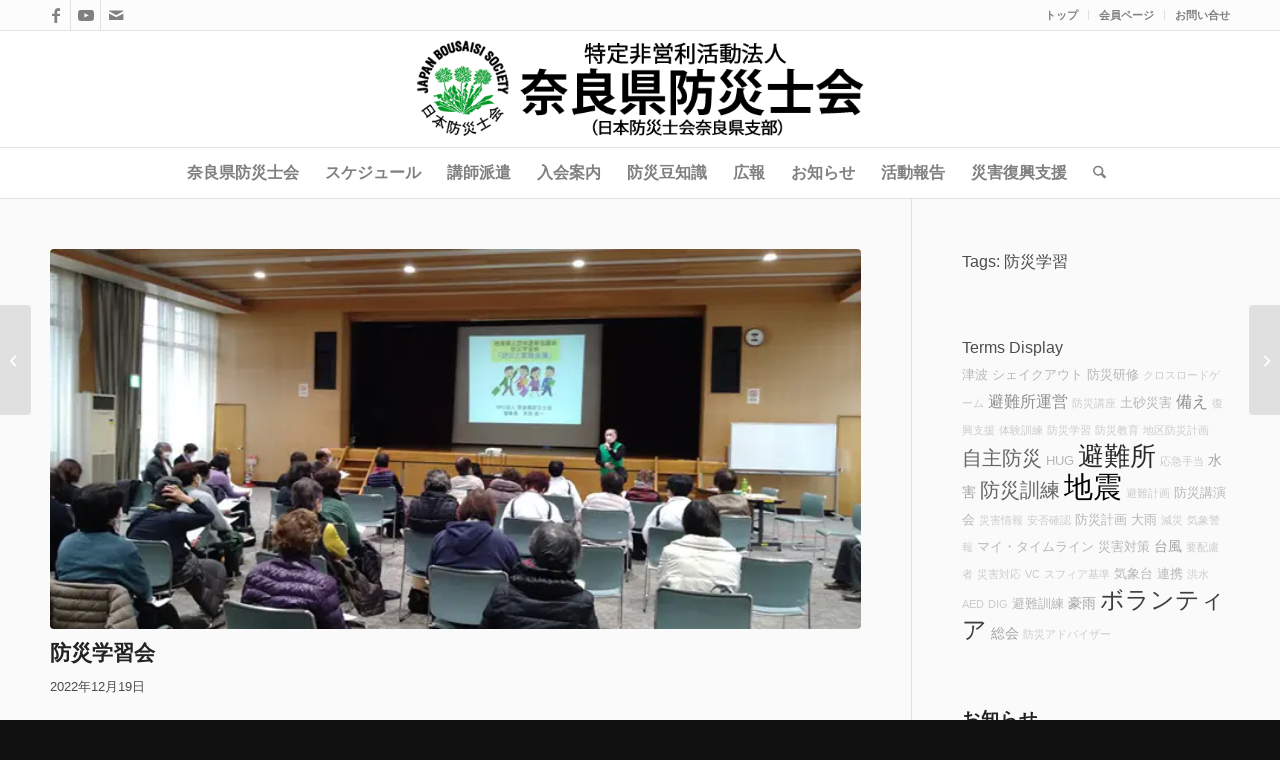

--- FILE ---
content_type: text/html; charset=UTF-8
request_url: https://bousainara.com/53590/
body_size: 27574
content:
<!DOCTYPE html><html dir="ltr" lang="ja" prefix="og: https://ogp.me/ns#" class="html_stretched responsive av-preloader-disabled  html_header_top html_logo_center html_bottom_nav_header html_menu_right html_large html_header_sticky html_header_shrinking html_header_topbar_active html_mobile_menu_tablet html_header_searchicon html_content_align_center html_header_unstick_top_disabled html_header_stretch_disabled html_av-overlay-side html_av-overlay-side-classic html_av-submenu-noclone html_entry_id_53590 av-cookies-no-cookie-consent av-no-preview av-default-lightbox html_text_menu_active av-mobile-menu-switch-default"><head><meta charset="UTF-8" /><meta name="robots" content="index, follow" /><meta name="viewport" content="width=device-width, initial-scale=1">  <script data-cfasync="false" data-no-defer="1" data-no-minify="1" data-no-optimize="1">var ewww_webp_supported=!1;function check_webp_feature(A,e){var w;e=void 0!==e?e:function(){},ewww_webp_supported?e(ewww_webp_supported):((w=new Image).onload=function(){ewww_webp_supported=0<w.width&&0<w.height,e&&e(ewww_webp_supported)},w.onerror=function(){e&&e(!1)},w.src="data:image/webp;base64,"+{alpha:"UklGRkoAAABXRUJQVlA4WAoAAAAQAAAAAAAAAAAAQUxQSAwAAAARBxAR/Q9ERP8DAABWUDggGAAAABQBAJ0BKgEAAQAAAP4AAA3AAP7mtQAAAA=="}[A])}check_webp_feature("alpha");</script><script data-cfasync="false" data-no-defer="1" data-no-minify="1" data-no-optimize="1">var Arrive=function(c,w){"use strict";if(c.MutationObserver&&"undefined"!=typeof HTMLElement){var r,a=0,u=(r=HTMLElement.prototype.matches||HTMLElement.prototype.webkitMatchesSelector||HTMLElement.prototype.mozMatchesSelector||HTMLElement.prototype.msMatchesSelector,{matchesSelector:function(e,t){return e instanceof HTMLElement&&r.call(e,t)},addMethod:function(e,t,r){var a=e[t];e[t]=function(){return r.length==arguments.length?r.apply(this,arguments):"function"==typeof a?a.apply(this,arguments):void 0}},callCallbacks:function(e,t){t&&t.options.onceOnly&&1==t.firedElems.length&&(e=[e[0]]);for(var r,a=0;r=e[a];a++)r&&r.callback&&r.callback.call(r.elem,r.elem);t&&t.options.onceOnly&&1==t.firedElems.length&&t.me.unbindEventWithSelectorAndCallback.call(t.target,t.selector,t.callback)},checkChildNodesRecursively:function(e,t,r,a){for(var i,n=0;i=e[n];n++)r(i,t,a)&&a.push({callback:t.callback,elem:i}),0<i.childNodes.length&&u.checkChildNodesRecursively(i.childNodes,t,r,a)},mergeArrays:function(e,t){var r,a={};for(r in e)e.hasOwnProperty(r)&&(a[r]=e[r]);for(r in t)t.hasOwnProperty(r)&&(a[r]=t[r]);return a},toElementsArray:function(e){return e=void 0!==e&&("number"!=typeof e.length||e===c)?[e]:e}}),e=(l.prototype.addEvent=function(e,t,r,a){a={target:e,selector:t,options:r,callback:a,firedElems:[]};return this._beforeAdding&&this._beforeAdding(a),this._eventsBucket.push(a),a},l.prototype.removeEvent=function(e){for(var t,r=this._eventsBucket.length-1;t=this._eventsBucket[r];r--)e(t)&&(this._beforeRemoving&&this._beforeRemoving(t),(t=this._eventsBucket.splice(r,1))&&t.length&&(t[0].callback=null))},l.prototype.beforeAdding=function(e){this._beforeAdding=e},l.prototype.beforeRemoving=function(e){this._beforeRemoving=e},l),t=function(i,n){var o=new e,l=this,s={fireOnAttributesModification:!1};return o.beforeAdding(function(t){var e=t.target;e!==c.document&&e!==c||(e=document.getElementsByTagName("html")[0]);var r=new MutationObserver(function(e){n.call(this,e,t)}),a=i(t.options);r.observe(e,a),t.observer=r,t.me=l}),o.beforeRemoving(function(e){e.observer.disconnect()}),this.bindEvent=function(e,t,r){t=u.mergeArrays(s,t);for(var a=u.toElementsArray(this),i=0;i<a.length;i++)o.addEvent(a[i],e,t,r)},this.unbindEvent=function(){var r=u.toElementsArray(this);o.removeEvent(function(e){for(var t=0;t<r.length;t++)if(this===w||e.target===r[t])return!0;return!1})},this.unbindEventWithSelectorOrCallback=function(r){var a=u.toElementsArray(this),i=r,e="function"==typeof r?function(e){for(var t=0;t<a.length;t++)if((this===w||e.target===a[t])&&e.callback===i)return!0;return!1}:function(e){for(var t=0;t<a.length;t++)if((this===w||e.target===a[t])&&e.selector===r)return!0;return!1};o.removeEvent(e)},this.unbindEventWithSelectorAndCallback=function(r,a){var i=u.toElementsArray(this);o.removeEvent(function(e){for(var t=0;t<i.length;t++)if((this===w||e.target===i[t])&&e.selector===r&&e.callback===a)return!0;return!1})},this},i=new function(){var s={fireOnAttributesModification:!1,onceOnly:!1,existing:!1};function n(e,t,r){return!(!u.matchesSelector(e,t.selector)||(e._id===w&&(e._id=a++),-1!=t.firedElems.indexOf(e._id)))&&(t.firedElems.push(e._id),!0)}var c=(i=new t(function(e){var t={attributes:!1,childList:!0,subtree:!0};return e.fireOnAttributesModification&&(t.attributes=!0),t},function(e,i){e.forEach(function(e){var t=e.addedNodes,r=e.target,a=[];null!==t&&0<t.length?u.checkChildNodesRecursively(t,i,n,a):"attributes"===e.type&&n(r,i)&&a.push({callback:i.callback,elem:r}),u.callCallbacks(a,i)})})).bindEvent;return i.bindEvent=function(e,t,r){t=void 0===r?(r=t,s):u.mergeArrays(s,t);var a=u.toElementsArray(this);if(t.existing){for(var i=[],n=0;n<a.length;n++)for(var o=a[n].querySelectorAll(e),l=0;l<o.length;l++)i.push({callback:r,elem:o[l]});if(t.onceOnly&&i.length)return r.call(i[0].elem,i[0].elem);setTimeout(u.callCallbacks,1,i)}c.call(this,e,t,r)},i},o=new function(){var a={};function i(e,t){return u.matchesSelector(e,t.selector)}var n=(o=new t(function(){return{childList:!0,subtree:!0}},function(e,r){e.forEach(function(e){var t=e.removedNodes,e=[];null!==t&&0<t.length&&u.checkChildNodesRecursively(t,r,i,e),u.callCallbacks(e,r)})})).bindEvent;return o.bindEvent=function(e,t,r){t=void 0===r?(r=t,a):u.mergeArrays(a,t),n.call(this,e,t,r)},o};d(HTMLElement.prototype),d(NodeList.prototype),d(HTMLCollection.prototype),d(HTMLDocument.prototype),d(Window.prototype);var n={};return s(i,n,"unbindAllArrive"),s(o,n,"unbindAllLeave"),n}function l(){this._eventsBucket=[],this._beforeAdding=null,this._beforeRemoving=null}function s(e,t,r){u.addMethod(t,r,e.unbindEvent),u.addMethod(t,r,e.unbindEventWithSelectorOrCallback),u.addMethod(t,r,e.unbindEventWithSelectorAndCallback)}function d(e){e.arrive=i.bindEvent,s(i,e,"unbindArrive"),e.leave=o.bindEvent,s(o,e,"unbindLeave")}}(window,void 0),ewww_webp_supported=!1;function check_webp_feature(e,t){var r;ewww_webp_supported?t(ewww_webp_supported):((r=new Image).onload=function(){ewww_webp_supported=0<r.width&&0<r.height,t(ewww_webp_supported)},r.onerror=function(){t(!1)},r.src="data:image/webp;base64,"+{alpha:"UklGRkoAAABXRUJQVlA4WAoAAAAQAAAAAAAAAAAAQUxQSAwAAAARBxAR/Q9ERP8DAABWUDggGAAAABQBAJ0BKgEAAQAAAP4AAA3AAP7mtQAAAA==",animation:"UklGRlIAAABXRUJQVlA4WAoAAAASAAAAAAAAAAAAQU5JTQYAAAD/////AABBTk1GJgAAAAAAAAAAAAAAAAAAAGQAAABWUDhMDQAAAC8AAAAQBxAREYiI/gcA"}[e])}function ewwwLoadImages(e){if(e){for(var t=document.querySelectorAll(".batch-image img, .image-wrapper a, .ngg-pro-masonry-item a, .ngg-galleria-offscreen-seo-wrapper a"),r=0,a=t.length;r<a;r++)ewwwAttr(t[r],"data-src",t[r].getAttribute("data-webp")),ewwwAttr(t[r],"data-thumbnail",t[r].getAttribute("data-webp-thumbnail"));for(var i=document.querySelectorAll("div.woocommerce-product-gallery__image"),r=0,a=i.length;r<a;r++)ewwwAttr(i[r],"data-thumb",i[r].getAttribute("data-webp-thumb"))}for(var n=document.querySelectorAll("video"),r=0,a=n.length;r<a;r++)ewwwAttr(n[r],"poster",e?n[r].getAttribute("data-poster-webp"):n[r].getAttribute("data-poster-image"));for(var o,l=document.querySelectorAll("img.ewww_webp_lazy_load"),r=0,a=l.length;r<a;r++)e&&(ewwwAttr(l[r],"data-lazy-srcset",l[r].getAttribute("data-lazy-srcset-webp")),ewwwAttr(l[r],"data-srcset",l[r].getAttribute("data-srcset-webp")),ewwwAttr(l[r],"data-lazy-src",l[r].getAttribute("data-lazy-src-webp")),ewwwAttr(l[r],"data-src",l[r].getAttribute("data-src-webp")),ewwwAttr(l[r],"data-orig-file",l[r].getAttribute("data-webp-orig-file")),ewwwAttr(l[r],"data-medium-file",l[r].getAttribute("data-webp-medium-file")),ewwwAttr(l[r],"data-large-file",l[r].getAttribute("data-webp-large-file")),null!=(o=l[r].getAttribute("srcset"))&&!1!==o&&o.includes("R0lGOD")&&ewwwAttr(l[r],"src",l[r].getAttribute("data-lazy-src-webp"))),l[r].className=l[r].className.replace(/\bewww_webp_lazy_load\b/,"");for(var s=document.querySelectorAll(".ewww_webp"),r=0,a=s.length;r<a;r++)e?(ewwwAttr(s[r],"srcset",s[r].getAttribute("data-srcset-webp")),ewwwAttr(s[r],"src",s[r].getAttribute("data-src-webp")),ewwwAttr(s[r],"data-orig-file",s[r].getAttribute("data-webp-orig-file")),ewwwAttr(s[r],"data-medium-file",s[r].getAttribute("data-webp-medium-file")),ewwwAttr(s[r],"data-large-file",s[r].getAttribute("data-webp-large-file")),ewwwAttr(s[r],"data-large_image",s[r].getAttribute("data-webp-large_image")),ewwwAttr(s[r],"data-src",s[r].getAttribute("data-webp-src"))):(ewwwAttr(s[r],"srcset",s[r].getAttribute("data-srcset-img")),ewwwAttr(s[r],"src",s[r].getAttribute("data-src-img"))),s[r].className=s[r].className.replace(/\bewww_webp\b/,"ewww_webp_loaded");window.jQuery&&jQuery.fn.isotope&&jQuery.fn.imagesLoaded&&(jQuery(".fusion-posts-container-infinite").imagesLoaded(function(){jQuery(".fusion-posts-container-infinite").hasClass("isotope")&&jQuery(".fusion-posts-container-infinite").isotope()}),jQuery(".fusion-portfolio:not(.fusion-recent-works) .fusion-portfolio-wrapper").imagesLoaded(function(){jQuery(".fusion-portfolio:not(.fusion-recent-works) .fusion-portfolio-wrapper").isotope()}))}function ewwwWebPInit(e){ewwwLoadImages(e),ewwwNggLoadGalleries(e),document.arrive(".ewww_webp",function(){ewwwLoadImages(e)}),document.arrive(".ewww_webp_lazy_load",function(){ewwwLoadImages(e)}),document.arrive("videos",function(){ewwwLoadImages(e)}),"loading"==document.readyState?document.addEventListener("DOMContentLoaded",ewwwJSONParserInit):("undefined"!=typeof galleries&&ewwwNggParseGalleries(e),ewwwWooParseVariations(e))}function ewwwAttr(e,t,r){null!=r&&!1!==r&&e.setAttribute(t,r)}function ewwwJSONParserInit(){"undefined"!=typeof galleries&&check_webp_feature("alpha",ewwwNggParseGalleries),check_webp_feature("alpha",ewwwWooParseVariations)}function ewwwWooParseVariations(e){if(e)for(var t=document.querySelectorAll("form.variations_form"),r=0,a=t.length;r<a;r++){var i=t[r].getAttribute("data-product_variations"),n=!1;try{for(var o in i=JSON.parse(i))void 0!==i[o]&&void 0!==i[o].image&&(void 0!==i[o].image.src_webp&&(i[o].image.src=i[o].image.src_webp,n=!0),void 0!==i[o].image.srcset_webp&&(i[o].image.srcset=i[o].image.srcset_webp,n=!0),void 0!==i[o].image.full_src_webp&&(i[o].image.full_src=i[o].image.full_src_webp,n=!0),void 0!==i[o].image.gallery_thumbnail_src_webp&&(i[o].image.gallery_thumbnail_src=i[o].image.gallery_thumbnail_src_webp,n=!0),void 0!==i[o].image.thumb_src_webp&&(i[o].image.thumb_src=i[o].image.thumb_src_webp,n=!0));n&&ewwwAttr(t[r],"data-product_variations",JSON.stringify(i))}catch(e){}}}function ewwwNggParseGalleries(e){if(e)for(var t in galleries){var r=galleries[t];galleries[t].images_list=ewwwNggParseImageList(r.images_list)}}function ewwwNggLoadGalleries(e){e&&document.addEventListener("ngg.galleria.themeadded",function(e,t){window.ngg_galleria._create_backup=window.ngg_galleria.create,window.ngg_galleria.create=function(e,t){var r=$(e).data("id");return galleries["gallery_"+r].images_list=ewwwNggParseImageList(galleries["gallery_"+r].images_list),window.ngg_galleria._create_backup(e,t)}})}function ewwwNggParseImageList(e){for(var t in e){var r=e[t];if(void 0!==r["image-webp"]&&(e[t].image=r["image-webp"],delete e[t]["image-webp"]),void 0!==r["thumb-webp"]&&(e[t].thumb=r["thumb-webp"],delete e[t]["thumb-webp"]),void 0!==r.full_image_webp&&(e[t].full_image=r.full_image_webp,delete e[t].full_image_webp),void 0!==r.srcsets)for(var a in r.srcsets)nggSrcset=r.srcsets[a],void 0!==r.srcsets[a+"-webp"]&&(e[t].srcsets[a]=r.srcsets[a+"-webp"],delete e[t].srcsets[a+"-webp"]);if(void 0!==r.full_srcsets)for(var i in r.full_srcsets)nggFSrcset=r.full_srcsets[i],void 0!==r.full_srcsets[i+"-webp"]&&(e[t].full_srcsets[i]=r.full_srcsets[i+"-webp"],delete e[t].full_srcsets[i+"-webp"])}return e}check_webp_feature("alpha",ewwwWebPInit);</script><link media="all" href="https://bousainara.com/wp-content/cache/autoptimize/css/autoptimize_75a4bbdaede9ae003b535cd7634e4c0a.css" rel="stylesheet"><link media="screen" href="https://bousainara.com/wp-content/cache/autoptimize/css/autoptimize_0a49aaddd880a7223164114baa587172.css" rel="stylesheet"><title>防災学習会 | NPO法人 奈良県防災士会</title><style>img:is([sizes="auto" i],[sizes^="auto," i]){contain-intrinsic-size:3000px 1500px}</style><meta name="robots" content="max-image-preview:large" /><meta name="author" content="板垣伴之"/><meta name="keywords" content="活動報告" /><link rel="canonical" href="https://bousainara.com/53590/" /><meta name="generator" content="All in One SEO (AIOSEO) 4.9.3" /><meta property="og:locale" content="ja_JP" /><meta property="og:site_name" content="NPO法人 奈良県防災士会 |" /><meta property="og:type" content="article" /><meta property="og:title" content="防災学習会 | NPO法人 奈良県防災士会" /><meta property="og:url" content="https://bousainara.com/53590/" /><meta property="og:image" content="https://bousainara.com/wp-content/uploads/2022/12/image004-3.jpg" /><meta property="og:image:secure_url" content="https://bousainara.com/wp-content/uploads/2022/12/image004-3.jpg" /><meta property="og:image:width" content="686" /><meta property="og:image:height" content="373" /><meta property="article:published_time" content="2022-12-18T23:30:24+00:00" /><meta property="article:modified_time" content="2022-12-18T23:30:24+00:00" /> <script type="application/ld+json" class="aioseo-schema">{"@context":"https:\/\/schema.org","@graph":[{"@type":"Article","@id":"https:\/\/bousainara.com\/53590\/#article","name":"\u9632\u707d\u5b66\u7fd2\u4f1a | NPO\u6cd5\u4eba \u5948\u826f\u770c\u9632\u707d\u58eb\u4f1a","headline":"\u9632\u707d\u5b66\u7fd2\u4f1a","author":{"@id":"##author"},"publisher":{"@id":"https:\/\/bousainara.com\/#organization"},"image":{"@type":"ImageObject","url":"https:\/\/bousainara.com\/wp-content\/uploads\/2022\/12\/image004-3.jpg","width":686,"height":373},"datePublished":"2022-12-19T08:30:24+09:00","dateModified":"2022-12-19T08:30:24+09:00","inLanguage":"ja","mainEntityOfPage":{"@id":"https:\/\/bousainara.com\/53590\/#webpage"},"isPartOf":{"@id":"https:\/\/bousainara.com\/53590\/#webpage"},"articleSection":"\u6d3b\u52d5\u5831\u544a, \u9632\u707d\u5b66\u7fd2"},{"@type":"BreadcrumbList","@id":"https:\/\/bousainara.com\/53590\/#breadcrumblist","itemListElement":[{"@type":"ListItem","@id":"https:\/\/bousainara.com#listItem","position":1,"name":"Home","item":"https:\/\/bousainara.com","nextItem":{"@type":"ListItem","@id":"https:\/\/bousainara.com\/category\/report\/#listItem","name":"\u6d3b\u52d5\u5831\u544a"}},{"@type":"ListItem","@id":"https:\/\/bousainara.com\/category\/report\/#listItem","position":2,"name":"\u6d3b\u52d5\u5831\u544a","item":"https:\/\/bousainara.com\/category\/report\/","nextItem":{"@type":"ListItem","@id":"https:\/\/bousainara.com\/53590\/#listItem","name":"\u9632\u707d\u5b66\u7fd2\u4f1a"},"previousItem":{"@type":"ListItem","@id":"https:\/\/bousainara.com#listItem","name":"Home"}},{"@type":"ListItem","@id":"https:\/\/bousainara.com\/53590\/#listItem","position":3,"name":"\u9632\u707d\u5b66\u7fd2\u4f1a","previousItem":{"@type":"ListItem","@id":"https:\/\/bousainara.com\/category\/report\/#listItem","name":"\u6d3b\u52d5\u5831\u544a"}}]},{"@type":"Organization","@id":"https:\/\/bousainara.com\/#organization","name":"NPO\u6cd5\u4eba \u5948\u826f\u770c\u9632\u707d\u58eb\u4f1a","url":"https:\/\/bousainara.com\/"},{"@type":"Person","@id":"##author","url":"#","name":"\u677f\u57a3\u4f34\u4e4b"},{"@type":"WebPage","@id":"https:\/\/bousainara.com\/53590\/#webpage","url":"https:\/\/bousainara.com\/53590\/","name":"\u9632\u707d\u5b66\u7fd2\u4f1a | NPO\u6cd5\u4eba \u5948\u826f\u770c\u9632\u707d\u58eb\u4f1a","inLanguage":"ja","isPartOf":{"@id":"https:\/\/bousainara.com\/#website"},"breadcrumb":{"@id":"https:\/\/bousainara.com\/53590\/#breadcrumblist"},"author":{"@id":"##author"},"creator":{"@id":"##author"},"image":{"@type":"ImageObject","url":"https:\/\/bousainara.com\/wp-content\/uploads\/2022\/12\/image004-3.jpg","@id":"https:\/\/bousainara.com\/53590\/#mainImage","width":686,"height":373},"primaryImageOfPage":{"@id":"https:\/\/bousainara.com\/53590\/#mainImage"},"datePublished":"2022-12-19T08:30:24+09:00","dateModified":"2022-12-19T08:30:24+09:00"},{"@type":"WebSite","@id":"https:\/\/bousainara.com\/#website","url":"https:\/\/bousainara.com\/","name":"NPO\u6cd5\u4eba \u5948\u826f\u770c\u9632\u707d\u58eb\u4f1a","inLanguage":"ja","publisher":{"@id":"https:\/\/bousainara.com\/#organization"}}]}</script> <link rel='dns-prefetch' href='//static.addtoany.com' /><link rel='dns-prefetch' href='//www.googletagmanager.com' /><link rel='dns-prefetch' href='//stats.wp.com' /><link href='https://fonts.gstatic.com' crossorigin='anonymous' rel='preconnect' /><link rel="alternate" type="application/rss+xml" title="NPO法人 奈良県防災士会 &raquo; フィード" href="https://bousainara.com/feed/" />  <script type='text/javascript'>(function(){var html=document.getElementsByTagName('html')[0];var cookie_check=html.className.indexOf('av-cookies-needs-opt-in')>=0||html.className.indexOf('av-cookies-can-opt-out')>=0;var allow_continue=true;var silent_accept_cookie=html.className.indexOf('av-cookies-user-silent-accept')>=0;if(cookie_check&&!silent_accept_cookie)
{if(!document.cookie.match(/aviaCookieConsent/)||html.className.indexOf('av-cookies-session-refused')>=0)
{allow_continue=false;}
else
{if(!document.cookie.match(/aviaPrivacyRefuseCookiesHideBar/))
{allow_continue=false;}
else if(!document.cookie.match(/aviaPrivacyEssentialCookiesEnabled/))
{allow_continue=false;}
else if(document.cookie.match(/aviaPrivacyGoogleWebfontsDisabled/))
{allow_continue=false;}}}
if(allow_continue)
{var f=document.createElement('link');f.type='text/css';f.rel='stylesheet';f.href='https://fonts.googleapis.com/css?family=Open+Sans:400,600&display=swap';f.id='avia-google-webfont';document.getElementsByTagName('head')[0].appendChild(f);}})();</script> <style id='pdfemb-pdf-embedder-viewer-style-inline-css' type='text/css'>.wp-block-pdfemb-pdf-embedder-viewer{max-width:none}</style><style id='global-styles-inline-css' type='text/css'>:root{--wp--preset--aspect-ratio--square:1;--wp--preset--aspect-ratio--4-3:4/3;--wp--preset--aspect-ratio--3-4:3/4;--wp--preset--aspect-ratio--3-2:3/2;--wp--preset--aspect-ratio--2-3:2/3;--wp--preset--aspect-ratio--16-9:16/9;--wp--preset--aspect-ratio--9-16:9/16;--wp--preset--color--black:#000;--wp--preset--color--cyan-bluish-gray:#abb8c3;--wp--preset--color--white:#fff;--wp--preset--color--pale-pink:#f78da7;--wp--preset--color--vivid-red:#cf2e2e;--wp--preset--color--luminous-vivid-orange:#ff6900;--wp--preset--color--luminous-vivid-amber:#fcb900;--wp--preset--color--light-green-cyan:#7bdcb5;--wp--preset--color--vivid-green-cyan:#00d084;--wp--preset--color--pale-cyan-blue:#8ed1fc;--wp--preset--color--vivid-cyan-blue:#0693e3;--wp--preset--color--vivid-purple:#9b51e0;--wp--preset--color--metallic-red:#b02b2c;--wp--preset--color--maximum-yellow-red:#edae44;--wp--preset--color--yellow-sun:#ee2;--wp--preset--color--palm-leaf:#83a846;--wp--preset--color--aero:#7bb0e7;--wp--preset--color--old-lavender:#745f7e;--wp--preset--color--steel-teal:#5f8789;--wp--preset--color--raspberry-pink:#d65799;--wp--preset--color--medium-turquoise:#4ecac2;--wp--preset--gradient--vivid-cyan-blue-to-vivid-purple:linear-gradient(135deg,rgba(6,147,227,1) 0%,#9b51e0 100%);--wp--preset--gradient--light-green-cyan-to-vivid-green-cyan:linear-gradient(135deg,#7adcb4 0%,#00d082 100%);--wp--preset--gradient--luminous-vivid-amber-to-luminous-vivid-orange:linear-gradient(135deg,rgba(252,185,0,1) 0%,rgba(255,105,0,1) 100%);--wp--preset--gradient--luminous-vivid-orange-to-vivid-red:linear-gradient(135deg,rgba(255,105,0,1) 0%,#cf2e2e 100%);--wp--preset--gradient--very-light-gray-to-cyan-bluish-gray:linear-gradient(135deg,#eee 0%,#a9b8c3 100%);--wp--preset--gradient--cool-to-warm-spectrum:linear-gradient(135deg,#4aeadc 0%,#9778d1 20%,#cf2aba 40%,#ee2c82 60%,#fb6962 80%,#fef84c 100%);--wp--preset--gradient--blush-light-purple:linear-gradient(135deg,#ffceec 0%,#9896f0 100%);--wp--preset--gradient--blush-bordeaux:linear-gradient(135deg,#fecda5 0%,#fe2d2d 50%,#6b003e 100%);--wp--preset--gradient--luminous-dusk:linear-gradient(135deg,#ffcb70 0%,#c751c0 50%,#4158d0 100%);--wp--preset--gradient--pale-ocean:linear-gradient(135deg,#fff5cb 0%,#b6e3d4 50%,#33a7b5 100%);--wp--preset--gradient--electric-grass:linear-gradient(135deg,#caf880 0%,#71ce7e 100%);--wp--preset--gradient--midnight:linear-gradient(135deg,#020381 0%,#2874fc 100%);--wp--preset--font-size--small:1rem;--wp--preset--font-size--medium:1.125rem;--wp--preset--font-size--large:1.75rem;--wp--preset--font-size--x-large:clamp(1.75rem, 3vw, 2.25rem);--wp--preset--spacing--20:.44rem;--wp--preset--spacing--30:.67rem;--wp--preset--spacing--40:1rem;--wp--preset--spacing--50:1.5rem;--wp--preset--spacing--60:2.25rem;--wp--preset--spacing--70:3.38rem;--wp--preset--spacing--80:5.06rem;--wp--preset--shadow--natural:6px 6px 9px rgba(0,0,0,.2);--wp--preset--shadow--deep:12px 12px 50px rgba(0,0,0,.4);--wp--preset--shadow--sharp:6px 6px 0px rgba(0,0,0,.2);--wp--preset--shadow--outlined:6px 6px 0px -3px rgba(255,255,255,1),6px 6px rgba(0,0,0,1);--wp--preset--shadow--crisp:6px 6px 0px rgba(0,0,0,1)}:root{--wp--style--global--content-size:800px;--wp--style--global--wide-size:1130px}:where(body){margin:0}.wp-site-blocks>.alignleft{float:left;margin-right:2em}.wp-site-blocks>.alignright{float:right;margin-left:2em}.wp-site-blocks>.aligncenter{justify-content:center;margin-left:auto;margin-right:auto}:where(.is-layout-flex){gap:.5em}:where(.is-layout-grid){gap:.5em}.is-layout-flow>.alignleft{float:left;margin-inline-start:0;margin-inline-end:2em}.is-layout-flow>.alignright{float:right;margin-inline-start:2em;margin-inline-end:0}.is-layout-flow>.aligncenter{margin-left:auto !important;margin-right:auto !important}.is-layout-constrained>.alignleft{float:left;margin-inline-start:0;margin-inline-end:2em}.is-layout-constrained>.alignright{float:right;margin-inline-start:2em;margin-inline-end:0}.is-layout-constrained>.aligncenter{margin-left:auto !important;margin-right:auto !important}.is-layout-constrained>:where(:not(.alignleft):not(.alignright):not(.alignfull)){max-width:var(--wp--style--global--content-size);margin-left:auto !important;margin-right:auto !important}.is-layout-constrained>.alignwide{max-width:var(--wp--style--global--wide-size)}body .is-layout-flex{display:flex}.is-layout-flex{flex-wrap:wrap;align-items:center}.is-layout-flex>:is(*,div){margin:0}body .is-layout-grid{display:grid}.is-layout-grid>:is(*,div){margin:0}body{padding-top:0;padding-right:0;padding-bottom:0;padding-left:0}a:where(:not(.wp-element-button)){text-decoration:underline}:root :where(.wp-element-button,.wp-block-button__link){background-color:#32373c;border-width:0;color:#fff;font-family:inherit;font-size:inherit;line-height:inherit;padding:calc(0.667em + 2px) calc(1.333em + 2px);text-decoration:none}.has-black-color{color:var(--wp--preset--color--black) !important}.has-cyan-bluish-gray-color{color:var(--wp--preset--color--cyan-bluish-gray) !important}.has-white-color{color:var(--wp--preset--color--white) !important}.has-pale-pink-color{color:var(--wp--preset--color--pale-pink) !important}.has-vivid-red-color{color:var(--wp--preset--color--vivid-red) !important}.has-luminous-vivid-orange-color{color:var(--wp--preset--color--luminous-vivid-orange) !important}.has-luminous-vivid-amber-color{color:var(--wp--preset--color--luminous-vivid-amber) !important}.has-light-green-cyan-color{color:var(--wp--preset--color--light-green-cyan) !important}.has-vivid-green-cyan-color{color:var(--wp--preset--color--vivid-green-cyan) !important}.has-pale-cyan-blue-color{color:var(--wp--preset--color--pale-cyan-blue) !important}.has-vivid-cyan-blue-color{color:var(--wp--preset--color--vivid-cyan-blue) !important}.has-vivid-purple-color{color:var(--wp--preset--color--vivid-purple) !important}.has-metallic-red-color{color:var(--wp--preset--color--metallic-red) !important}.has-maximum-yellow-red-color{color:var(--wp--preset--color--maximum-yellow-red) !important}.has-yellow-sun-color{color:var(--wp--preset--color--yellow-sun) !important}.has-palm-leaf-color{color:var(--wp--preset--color--palm-leaf) !important}.has-aero-color{color:var(--wp--preset--color--aero) !important}.has-old-lavender-color{color:var(--wp--preset--color--old-lavender) !important}.has-steel-teal-color{color:var(--wp--preset--color--steel-teal) !important}.has-raspberry-pink-color{color:var(--wp--preset--color--raspberry-pink) !important}.has-medium-turquoise-color{color:var(--wp--preset--color--medium-turquoise) !important}.has-black-background-color{background-color:var(--wp--preset--color--black) !important}.has-cyan-bluish-gray-background-color{background-color:var(--wp--preset--color--cyan-bluish-gray) !important}.has-white-background-color{background-color:var(--wp--preset--color--white) !important}.has-pale-pink-background-color{background-color:var(--wp--preset--color--pale-pink) !important}.has-vivid-red-background-color{background-color:var(--wp--preset--color--vivid-red) !important}.has-luminous-vivid-orange-background-color{background-color:var(--wp--preset--color--luminous-vivid-orange) !important}.has-luminous-vivid-amber-background-color{background-color:var(--wp--preset--color--luminous-vivid-amber) !important}.has-light-green-cyan-background-color{background-color:var(--wp--preset--color--light-green-cyan) !important}.has-vivid-green-cyan-background-color{background-color:var(--wp--preset--color--vivid-green-cyan) !important}.has-pale-cyan-blue-background-color{background-color:var(--wp--preset--color--pale-cyan-blue) !important}.has-vivid-cyan-blue-background-color{background-color:var(--wp--preset--color--vivid-cyan-blue) !important}.has-vivid-purple-background-color{background-color:var(--wp--preset--color--vivid-purple) !important}.has-metallic-red-background-color{background-color:var(--wp--preset--color--metallic-red) !important}.has-maximum-yellow-red-background-color{background-color:var(--wp--preset--color--maximum-yellow-red) !important}.has-yellow-sun-background-color{background-color:var(--wp--preset--color--yellow-sun) !important}.has-palm-leaf-background-color{background-color:var(--wp--preset--color--palm-leaf) !important}.has-aero-background-color{background-color:var(--wp--preset--color--aero) !important}.has-old-lavender-background-color{background-color:var(--wp--preset--color--old-lavender) !important}.has-steel-teal-background-color{background-color:var(--wp--preset--color--steel-teal) !important}.has-raspberry-pink-background-color{background-color:var(--wp--preset--color--raspberry-pink) !important}.has-medium-turquoise-background-color{background-color:var(--wp--preset--color--medium-turquoise) !important}.has-black-border-color{border-color:var(--wp--preset--color--black) !important}.has-cyan-bluish-gray-border-color{border-color:var(--wp--preset--color--cyan-bluish-gray) !important}.has-white-border-color{border-color:var(--wp--preset--color--white) !important}.has-pale-pink-border-color{border-color:var(--wp--preset--color--pale-pink) !important}.has-vivid-red-border-color{border-color:var(--wp--preset--color--vivid-red) !important}.has-luminous-vivid-orange-border-color{border-color:var(--wp--preset--color--luminous-vivid-orange) !important}.has-luminous-vivid-amber-border-color{border-color:var(--wp--preset--color--luminous-vivid-amber) !important}.has-light-green-cyan-border-color{border-color:var(--wp--preset--color--light-green-cyan) !important}.has-vivid-green-cyan-border-color{border-color:var(--wp--preset--color--vivid-green-cyan) !important}.has-pale-cyan-blue-border-color{border-color:var(--wp--preset--color--pale-cyan-blue) !important}.has-vivid-cyan-blue-border-color{border-color:var(--wp--preset--color--vivid-cyan-blue) !important}.has-vivid-purple-border-color{border-color:var(--wp--preset--color--vivid-purple) !important}.has-metallic-red-border-color{border-color:var(--wp--preset--color--metallic-red) !important}.has-maximum-yellow-red-border-color{border-color:var(--wp--preset--color--maximum-yellow-red) !important}.has-yellow-sun-border-color{border-color:var(--wp--preset--color--yellow-sun) !important}.has-palm-leaf-border-color{border-color:var(--wp--preset--color--palm-leaf) !important}.has-aero-border-color{border-color:var(--wp--preset--color--aero) !important}.has-old-lavender-border-color{border-color:var(--wp--preset--color--old-lavender) !important}.has-steel-teal-border-color{border-color:var(--wp--preset--color--steel-teal) !important}.has-raspberry-pink-border-color{border-color:var(--wp--preset--color--raspberry-pink) !important}.has-medium-turquoise-border-color{border-color:var(--wp--preset--color--medium-turquoise) !important}.has-vivid-cyan-blue-to-vivid-purple-gradient-background{background:var(--wp--preset--gradient--vivid-cyan-blue-to-vivid-purple) !important}.has-light-green-cyan-to-vivid-green-cyan-gradient-background{background:var(--wp--preset--gradient--light-green-cyan-to-vivid-green-cyan) !important}.has-luminous-vivid-amber-to-luminous-vivid-orange-gradient-background{background:var(--wp--preset--gradient--luminous-vivid-amber-to-luminous-vivid-orange) !important}.has-luminous-vivid-orange-to-vivid-red-gradient-background{background:var(--wp--preset--gradient--luminous-vivid-orange-to-vivid-red) !important}.has-very-light-gray-to-cyan-bluish-gray-gradient-background{background:var(--wp--preset--gradient--very-light-gray-to-cyan-bluish-gray) !important}.has-cool-to-warm-spectrum-gradient-background{background:var(--wp--preset--gradient--cool-to-warm-spectrum) !important}.has-blush-light-purple-gradient-background{background:var(--wp--preset--gradient--blush-light-purple) !important}.has-blush-bordeaux-gradient-background{background:var(--wp--preset--gradient--blush-bordeaux) !important}.has-luminous-dusk-gradient-background{background:var(--wp--preset--gradient--luminous-dusk) !important}.has-pale-ocean-gradient-background{background:var(--wp--preset--gradient--pale-ocean) !important}.has-electric-grass-gradient-background{background:var(--wp--preset--gradient--electric-grass) !important}.has-midnight-gradient-background{background:var(--wp--preset--gradient--midnight) !important}.has-small-font-size{font-size:var(--wp--preset--font-size--small) !important}.has-medium-font-size{font-size:var(--wp--preset--font-size--medium) !important}.has-large-font-size{font-size:var(--wp--preset--font-size--large) !important}.has-x-large-font-size{font-size:var(--wp--preset--font-size--x-large) !important}:where(.wp-block-post-template.is-layout-flex){gap:1.25em}:where(.wp-block-post-template.is-layout-grid){gap:1.25em}:where(.wp-block-columns.is-layout-flex){gap:2em}:where(.wp-block-columns.is-layout-grid){gap:2em}:root :where(.wp-block-pullquote){font-size:1.5em;line-height:1.6}</style><link rel='stylesheet' id='avia-dynamic-css' href='https://bousainara.com/wp-content/cache/autoptimize/css/autoptimize_single_e3c064f865ad733b94bde7e4395a61fc.css?ver=697204e963717' type='text/css' media='all' /> <script type="text/javascript" src="https://bousainara.com/wp-includes/js/jquery/jquery.min.js?ver=3.7.1" id="jquery-core-js"></script> <script type="text/javascript" id="addtoany-core-js-before">window.a2a_config=window.a2a_config||{};a2a_config.callbacks=[];a2a_config.overlays=[];a2a_config.templates={};a2a_localize={Share:"共有",Save:"ブックマーク",Subscribe:"購読",Email:"メール",Bookmark:"ブックマーク",ShowAll:"すべて表示する",ShowLess:"小さく表示する",FindServices:"サービスを探す",FindAnyServiceToAddTo:"追加するサービスを今すぐ探す",PoweredBy:"Powered by",ShareViaEmail:"メールでシェアする",SubscribeViaEmail:"メールで購読する",BookmarkInYourBrowser:"ブラウザにブックマーク",BookmarkInstructions:"このページをブックマークするには、 Ctrl+D または \u2318+D を押下。",AddToYourFavorites:"お気に入りに追加",SendFromWebOrProgram:"任意のメールアドレスまたはメールプログラムから送信",EmailProgram:"メールプログラム",More:"詳細&#8230;",ThanksForSharing:"共有ありがとうございます !",ThanksForFollowing:"フォローありがとうございます !"};</script> <script type="text/javascript" defer src="https://static.addtoany.com/menu/page.js" id="addtoany-core-js"></script> <script type="text/javascript" defer src="https://bousainara.com/wp-content/plugins/add-to-any/addtoany.min.js?ver=1.1" id="addtoany-jquery-js"></script> <script defer type="text/javascript" src="https://bousainara.com/wp-content/cache/autoptimize/js/autoptimize_single_871d160e01f26892da9b167c259dd48a.js?ver=7.1.3" id="avia-js-js"></script> <script defer type="text/javascript" src="https://bousainara.com/wp-content/cache/autoptimize/js/autoptimize_single_e96846193549df893ebe4d182543230a.js?ver=7.1.3" id="avia-compat-js"></script> <script defer type="text/javascript" src="https://bousainara.com/wp-content/cache/autoptimize/js/autoptimize_single_8fa2b9763d58f6cffcb0218dcc145b02.js?ver=3.43.0" id="taxopress-frontend-js-js"></script> 
 <script type="text/javascript" src="https://www.googletagmanager.com/gtag/js?id=G-MRY5VCT22E" id="google_gtagjs-js" async></script> <script type="text/javascript" id="google_gtagjs-js-after">window.dataLayer=window.dataLayer||[];function gtag(){dataLayer.push(arguments);}
gtag("set","linker",{"domains":["bousainara.com"]});gtag("js",new Date());gtag("set","developer_id.dZTNiMT",true);gtag("config","G-MRY5VCT22E",{"googlesitekit_post_type":"post","googlesitekit_post_categories":"\u6d3b\u52d5\u5831\u544a","googlesitekit_post_date":"20221219"});window._googlesitekit=window._googlesitekit||{};window._googlesitekit.throttledEvents=[];window._googlesitekit.gtagEvent=(name,data)=>{var key=JSON.stringify({name,data});if(!!window._googlesitekit.throttledEvents[key]){return;}window._googlesitekit.throttledEvents[key]=true;setTimeout(()=>{delete window._googlesitekit.throttledEvents[key];},5);gtag("event",name,{...data,event_source:"site-kit"});};</script> <link rel="https://api.w.org/" href="https://bousainara.com/wp-json/" /><link rel="alternate" title="JSON" type="application/json" href="https://bousainara.com/wp-json/wp/v2/posts/53590" /><link rel="EditURI" type="application/rsd+xml" title="RSD" href="https://bousainara.com/xmlrpc.php?rsd" /><meta name="generator" content="WordPress 6.8.3" /><link rel='shortlink' href='https://bousainara.com/?p=53590' /><link rel="alternate" title="oEmbed (JSON)" type="application/json+oembed" href="https://bousainara.com/wp-json/oembed/1.0/embed?url=https%3A%2F%2Fbousainara.com%2F53590%2F" /><link rel="alternate" title="oEmbed (XML)" type="text/xml+oembed" href="https://bousainara.com/wp-json/oembed/1.0/embed?url=https%3A%2F%2Fbousainara.com%2F53590%2F&#038;format=xml" /><meta name="generator" content="Site Kit by Google 1.170.0" /><style>img#wpstats{display:none}</style><link rel="icon" href="https://bousainara.com/wp-content/uploads/2015/12/mark-287x300.png" type="image/png"> <!--[if lt IE 9]><script src="https://bousainara.com/wp-content/themes/enfold/js/html5shiv.js"></script><![endif]--><link rel="profile" href="https://gmpg.org/xfn/11" /><link rel="alternate" type="application/rss+xml" title="NPO法人 奈良県防災士会 RSS2 Feed" href="https://bousainara.com/feed/" /><link rel="pingback" href="https://bousainara.com/xmlrpc.php" /><style type="text/css">@font-face{font-family:'entypo-fontello-enfold';font-weight:400;font-style:normal;font-display:swap;src:url('https://bousainara.com/wp-content/themes/enfold/config-templatebuilder/avia-template-builder/assets/fonts/entypo-fontello-enfold/entypo-fontello-enfold.woff2') format('woff2'),url('https://bousainara.com/wp-content/themes/enfold/config-templatebuilder/avia-template-builder/assets/fonts/entypo-fontello-enfold/entypo-fontello-enfold.woff') format('woff'),url('https://bousainara.com/wp-content/themes/enfold/config-templatebuilder/avia-template-builder/assets/fonts/entypo-fontello-enfold/entypo-fontello-enfold.ttf') format('truetype'),url('https://bousainara.com/wp-content/themes/enfold/config-templatebuilder/avia-template-builder/assets/fonts/entypo-fontello-enfold/entypo-fontello-enfold.svg#entypo-fontello-enfold') format('svg'),url('https://bousainara.com/wp-content/themes/enfold/config-templatebuilder/avia-template-builder/assets/fonts/entypo-fontello-enfold/entypo-fontello-enfold.eot'),url('https://bousainara.com/wp-content/themes/enfold/config-templatebuilder/avia-template-builder/assets/fonts/entypo-fontello-enfold/entypo-fontello-enfold.eot?#iefix') format('embedded-opentype')}#top .avia-font-entypo-fontello-enfold,body .avia-font-entypo-fontello-enfold,html body [data-av_iconfont='entypo-fontello-enfold']:before{font-family:'entypo-fontello-enfold'}@font-face{font-family:'entypo-fontello';font-weight:400;font-style:normal;font-display:swap;src:url('https://bousainara.com/wp-content/themes/enfold/config-templatebuilder/avia-template-builder/assets/fonts/entypo-fontello/entypo-fontello.woff2') format('woff2'),url('https://bousainara.com/wp-content/themes/enfold/config-templatebuilder/avia-template-builder/assets/fonts/entypo-fontello/entypo-fontello.woff') format('woff'),url('https://bousainara.com/wp-content/themes/enfold/config-templatebuilder/avia-template-builder/assets/fonts/entypo-fontello/entypo-fontello.ttf') format('truetype'),url('https://bousainara.com/wp-content/themes/enfold/config-templatebuilder/avia-template-builder/assets/fonts/entypo-fontello/entypo-fontello.svg#entypo-fontello') format('svg'),url('https://bousainara.com/wp-content/themes/enfold/config-templatebuilder/avia-template-builder/assets/fonts/entypo-fontello/entypo-fontello.eot'),url('https://bousainara.com/wp-content/themes/enfold/config-templatebuilder/avia-template-builder/assets/fonts/entypo-fontello/entypo-fontello.eot?#iefix') format('embedded-opentype')}#top .avia-font-entypo-fontello,body .avia-font-entypo-fontello,html body [data-av_iconfont='entypo-fontello']:before{font-family:'entypo-fontello'}</style></head><body id="top" class="wp-singular post-template-default single single-post postid-53590 single-format-standard wp-theme-enfold stretched avia-mobile-no-animations rtl_columns av-curtain-numeric open_sans  post-type-post category-report post_tag-disaster-learning avia-responsive-images-support av-recaptcha-enabled av-google-badge-hide" itemscope="itemscope" itemtype="https://schema.org/WebPage" ><div id='wrap_all'><header id='header' class='all_colors header_color light_bg_color  av_header_top av_logo_center av_bottom_nav_header av_menu_right av_large av_header_sticky av_header_shrinking av_header_stretch_disabled av_mobile_menu_tablet av_header_searchicon av_header_unstick_top_disabled av_header_border_disabled' aria-label="Header" data-av_shrink_factor='50' role="banner" itemscope="itemscope" itemtype="https://schema.org/WPHeader" ><div id='header_meta' class='container_wrap container_wrap_meta  av_icon_active_left av_extra_header_active av_secondary_right av_entry_id_53590'><div class='container'><ul class='noLightbox social_bookmarks icon_count_3'><li class='social_bookmarks_facebook av-social-link-facebook social_icon_1 avia_social_iconfont'><a  target="_blank" aria-label="Link to Facebook" href='https://www.facebook.com/bousainara' data-av_icon='' data-av_iconfont='entypo-fontello' title="Link to Facebook" desc="Link to Facebook" title='Link to Facebook'><span class='avia_hidden_link_text'>Link to Facebook</span></a></li><li class='social_bookmarks_youtube av-social-link-youtube social_icon_2 avia_social_iconfont'><a  target="_blank" aria-label="Link to Youtube" href='https://www.youtube.com/channel/UCIQjCe1eLAoe76PcLgffpug/videos' data-av_icon='' data-av_iconfont='entypo-fontello' title="Link to Youtube" desc="Link to Youtube" title='Link to Youtube'><span class='avia_hidden_link_text'>Link to Youtube</span></a></li><li class='social_bookmarks_mail av-social-link-mail social_icon_3 avia_social_iconfont'><a  aria-label="Link to Mail" href='//bousainara.com/contact/' data-av_icon='' data-av_iconfont='entypo-fontello' title="Link to Mail" desc="Link to Mail" title='Link to Mail'><span class='avia_hidden_link_text'>Link to Mail</span></a></li></ul><nav class='sub_menu'  role="navigation" itemscope="itemscope" itemtype="https://schema.org/SiteNavigationElement" ><ul role="menu" class="menu" id="avia2-menu"><li role="menuitem" id="menu-item-37902" class="menu-item menu-item-type-post_type menu-item-object-page menu-item-home menu-item-37902"><a href="https://bousainara.com/">トップ</a></li><li role="menuitem" id="menu-item-37976" class="menu-item menu-item-type-post_type menu-item-object-page menu-item-37976"><a href="https://bousainara.com/members-2-2/">会員ページ</a></li><li role="menuitem" id="menu-item-37978" class="menu-item menu-item-type-post_type menu-item-object-page menu-item-37978"><a href="https://bousainara.com/contact/">お問い合せ</a></li></ul></nav></div></div><div  id='header_main' class='container_wrap container_wrap_logo'><div class='container av-logo-container'><div class='inner-container'><span class='logo avia-standard-logo'><a href='https://bousainara.com/' class='' aria-label='title' title='title'><img src="[data-uri]" srcset="[data-uri] 1w" sizes="(max-width: 680px) 100vw, 680px" height="100" width="300" alt='NPO法人 奈良県防災士会' title='title' data-src-img="https://bousainara.com/wp-content/uploads/2015/12/title.png" data-src-webp="https://bousainara.com/wp-content/uploads/2015/12/title.png.webp" data-srcset-webp="https://bousainara.com/wp-content/uploads/2015/12/title.png.webp 680w, https://bousainara.com/wp-content/uploads/2015/12/title-300x69.png.webp 300w, https://bousainara.com/wp-content/uploads/2015/12/title-450x103.png.webp 450w" data-srcset-img="https://bousainara.com/wp-content/uploads/2015/12/title.png 680w, https://bousainara.com/wp-content/uploads/2015/12/title-300x69.png 300w, https://bousainara.com/wp-content/uploads/2015/12/title-450x103.png 450w" data-eio="j" class="ewww_webp" /><noscript><img src="https://bousainara.com/wp-content/uploads/2015/12/title.png" srcset="https://bousainara.com/wp-content/uploads/2015/12/title.png 680w, https://bousainara.com/wp-content/uploads/2015/12/title-300x69.png 300w, https://bousainara.com/wp-content/uploads/2015/12/title-450x103.png 450w" sizes="(max-width: 680px) 100vw, 680px" height="100" width="300" alt='NPO法人 奈良県防災士会' title='title' /></noscript></a></span></div></div><div id='header_main_alternate' class='container_wrap'><div class='container'><nav class='main_menu' data-selectname='ページを選択'  role="navigation" itemscope="itemscope" itemtype="https://schema.org/SiteNavigationElement" ><div class="avia-menu av-main-nav-wrap"><ul role="menu" class="menu av-main-nav" id="avia-menu"><li role="menuitem" id="menu-item-37906" class="menu-item menu-item-type-post_type menu-item-object-page menu-item-has-children menu-item-top-level menu-item-top-level-1"><a href="https://bousainara.com/about_us/" itemprop="url" tabindex="0"><span class="avia-bullet"></span><span class="avia-menu-text">奈良県防災士会</span><span class="avia-menu-fx"><span class="avia-arrow-wrap"><span class="avia-arrow"></span></span></span></a><ul class="sub-menu"><li role="menuitem" id="menu-item-50315" class="menu-item menu-item-type-post_type menu-item-object-page"><a href="https://bousainara.com/about_us/greetings/" itemprop="url" tabindex="0"><span class="avia-bullet"></span><span class="avia-menu-text">理事長あいさつ</span></a></li><li role="menuitem" id="menu-item-37911" class="menu-item menu-item-type-post_type menu-item-object-page"><a href="https://bousainara.com/about_us/organization/" itemprop="url" tabindex="0"><span class="avia-bullet"></span><span class="avia-menu-text">組織</span></a></li><li role="menuitem" id="menu-item-37910" class="menu-item menu-item-type-post_type menu-item-object-page"><a href="https://bousainara.com/about_us/articles-of-incorporation/" itemprop="url" tabindex="0"><span class="avia-bullet"></span><span class="avia-menu-text">定款</span></a></li><li role="menuitem" id="menu-item-37909" class="menu-item menu-item-type-post_type menu-item-object-page"><a href="https://bousainara.com/about_us/officers/" itemprop="url" tabindex="0"><span class="avia-bullet"></span><span class="avia-menu-text">役員紹介</span></a></li></ul></li><li role="menuitem" id="menu-item-48472" class="menu-item menu-item-type-post_type menu-item-object-page menu-item-top-level menu-item-top-level-2"><a href="https://bousainara.com/schedule/" itemprop="url" tabindex="0"><span class="avia-bullet"></span><span class="avia-menu-text">スケジュール</span><span class="avia-menu-fx"><span class="avia-arrow-wrap"><span class="avia-arrow"></span></span></span></a></li><li role="menuitem" id="menu-item-37913" class="menu-item menu-item-type-post_type menu-item-object-page menu-item-has-children menu-item-top-level menu-item-top-level-3"><a href="https://bousainara.com/lecturers/" itemprop="url" tabindex="0"><span class="avia-bullet"></span><span class="avia-menu-text">講師派遣</span><span class="avia-menu-fx"><span class="avia-arrow-wrap"><span class="avia-arrow"></span></span></span></a><ul class="sub-menu"><li role="menuitem" id="menu-item-50300" class="menu-item menu-item-type-custom menu-item-object-custom"><a href="https://bousainara.com/lecturers/#menu" itemprop="url" tabindex="0"><span class="avia-bullet"></span><span class="avia-menu-text">防災講演・訓練メニュー</span></a></li><li role="menuitem" id="menu-item-50301" class="menu-item menu-item-type-custom menu-item-object-custom"><a href="https://bousainara.com/lecturers/#flow" itemprop="url" tabindex="0"><span class="avia-bullet"></span><span class="avia-menu-text">講師派遣の流れ</span></a></li><li role="menuitem" id="menu-item-50302" class="menu-item menu-item-type-custom menu-item-object-custom"><a href="https://bousainara.com/lecturers/#instructor" itemprop="url" tabindex="0"><span class="avia-bullet"></span><span class="avia-menu-text">派遣講師のご紹介</span></a></li></ul></li><li role="menuitem" id="menu-item-37986" class="menu-item menu-item-type-post_type menu-item-object-page menu-item-top-level menu-item-top-level-4"><a href="https://bousainara.com/join_us/" itemprop="url" tabindex="0"><span class="avia-bullet"></span><span class="avia-menu-text">入会案内</span><span class="avia-menu-fx"><span class="avia-arrow-wrap"><span class="avia-arrow"></span></span></span></a></li><li role="menuitem" id="menu-item-37979" class="menu-item menu-item-type-post_type menu-item-object-page menu-item-has-children menu-item-top-level menu-item-top-level-5"><a href="https://bousainara.com/tips/" itemprop="url" tabindex="0"><span class="avia-bullet"></span><span class="avia-menu-text">防災豆知識</span><span class="avia-menu-fx"><span class="avia-arrow-wrap"><span class="avia-arrow"></span></span></span></a><ul class="sub-menu"><li role="menuitem" id="menu-item-37907" class="menu-item menu-item-type-post_type menu-item-object-page"><a href="https://bousainara.com/tips/bousaisi/" itemprop="url" tabindex="0"><span class="avia-bullet"></span><span class="avia-menu-text">防災士とは？</span></a></li><li role="menuitem" id="menu-item-38087" class="menu-item menu-item-type-post_type menu-item-object-page"><a href="https://bousainara.com/tips/safty-advisors/" itemprop="url" tabindex="0"><span class="avia-bullet"></span><span class="avia-menu-text">奈良県自主防災アドバイザー</span></a></li></ul></li><li role="menuitem" id="menu-item-37914" class="menu-item menu-item-type-post_type menu-item-object-page menu-item-top-level menu-item-top-level-6"><a href="https://bousainara.com/public-relations/" itemprop="url" tabindex="0"><span class="avia-bullet"></span><span class="avia-menu-text">広報</span><span class="avia-menu-fx"><span class="avia-arrow-wrap"><span class="avia-arrow"></span></span></span></a></li><li role="menuitem" id="menu-item-37915" class="menu-item menu-item-type-post_type menu-item-object-page menu-item-top-level menu-item-top-level-7"><a href="https://bousainara.com/notice/" itemprop="url" tabindex="0"><span class="avia-bullet"></span><span class="avia-menu-text">お知らせ</span><span class="avia-menu-fx"><span class="avia-arrow-wrap"><span class="avia-arrow"></span></span></span></a></li><li role="menuitem" id="menu-item-37916" class="menu-item menu-item-type-post_type menu-item-object-page menu-item-top-level menu-item-top-level-8"><a href="https://bousainara.com/action/" itemprop="url" tabindex="0"><span class="avia-bullet"></span><span class="avia-menu-text">活動報告</span><span class="avia-menu-fx"><span class="avia-arrow-wrap"><span class="avia-arrow"></span></span></span></a></li><li role="menuitem" id="menu-item-37917" class="menu-item menu-item-type-post_type menu-item-object-page menu-item-top-level menu-item-top-level-9"><a href="https://bousainara.com/assist/" itemprop="url" tabindex="0"><span class="avia-bullet"></span><span class="avia-menu-text">災害復興支援</span><span class="avia-menu-fx"><span class="avia-arrow-wrap"><span class="avia-arrow"></span></span></span></a></li><li id="menu-item-search" class="noMobile menu-item menu-item-search-dropdown menu-item-avia-special" role="menuitem"><a class="avia-svg-icon avia-font-svg_entypo-fontello" aria-label="検索" href="?s=" rel="nofollow" title="Click to open the search input field" data-avia-search-tooltip="
&lt;search&gt;
 &lt;form role=&quot;search&quot; action=&quot;https://bousainara.com/&quot; id=&quot;searchform&quot; method=&quot;get&quot; class=&quot;&quot;&gt;
 &lt;div&gt;
&lt;span class=&#039;av_searchform_search avia-svg-icon avia-font-svg_entypo-fontello&#039; data-av_svg_icon=&#039;search&#039; data-av_iconset=&#039;svg_entypo-fontello&#039;&gt;&lt;svg version=&quot;1.1&quot; xmlns=&quot;http://www.w3.org/2000/svg&quot; width=&quot;25&quot; height=&quot;32&quot; viewBox=&quot;0 0 25 32&quot; preserveAspectRatio=&quot;xMidYMid meet&quot; aria-labelledby=&#039;av-svg-title-1&#039; aria-describedby=&#039;av-svg-desc-1&#039; role=&quot;graphics-symbol&quot; aria-hidden=&quot;true&quot;&gt;
&lt;title id=&#039;av-svg-title-1&#039;&gt;Search&lt;/title&gt;
&lt;desc id=&#039;av-svg-desc-1&#039;&gt;Search&lt;/desc&gt;
&lt;path d=&quot;M24.704 24.704q0.96 1.088 0.192 1.984l-1.472 1.472q-1.152 1.024-2.176 0l-6.080-6.080q-2.368 1.344-4.992 1.344-4.096 0-7.136-3.040t-3.040-7.136 2.88-7.008 6.976-2.912 7.168 3.040 3.072 7.136q0 2.816-1.472 5.184zM3.008 13.248q0 2.816 2.176 4.992t4.992 2.176 4.832-2.016 2.016-4.896q0-2.816-2.176-4.96t-4.992-2.144-4.832 2.016-2.016 4.832z&quot;&gt;&lt;/path&gt;
&lt;/svg&gt;&lt;/span&gt;			&lt;input type=&quot;submit&quot; value=&quot;&quot; id=&quot;searchsubmit&quot; class=&quot;button&quot; title=&quot;Enter at least 3 characters to show search results in a dropdown or click to route to search result page to show all results&quot; /&gt;
 &lt;input type=&quot;search&quot; id=&quot;s&quot; name=&quot;s&quot; value=&quot;&quot; aria-label=&#039;検索&#039; placeholder=&#039;検索&#039; required /&gt;
 &lt;/div&gt;
 &lt;/form&gt;
&lt;/search&gt;
" data-av_svg_icon='search' data-av_iconset='svg_entypo-fontello'><svg version="1.1" xmlns="http://www.w3.org/2000/svg" width="25" height="32" viewBox="0 0 25 32" preserveAspectRatio="xMidYMid meet" aria-labelledby='av-svg-title-2' aria-describedby='av-svg-desc-2' role="graphics-symbol" aria-hidden="true"><title id='av-svg-title-2'>Click to open the search input field</title> <desc id='av-svg-desc-2'>Click to open the search input field</desc> <path d="M24.704 24.704q0.96 1.088 0.192 1.984l-1.472 1.472q-1.152 1.024-2.176 0l-6.080-6.080q-2.368 1.344-4.992 1.344-4.096 0-7.136-3.040t-3.040-7.136 2.88-7.008 6.976-2.912 7.168 3.040 3.072 7.136q0 2.816-1.472 5.184zM3.008 13.248q0 2.816 2.176 4.992t4.992 2.176 4.832-2.016 2.016-4.896q0-2.816-2.176-4.96t-4.992-2.144-4.832 2.016-2.016 4.832z"></path> </svg><span class="avia_hidden_link_text">検索</span></a></li><li class="av-burger-menu-main menu-item-avia-special " role="menuitem"> <a href="#" aria-label="Menu" aria-hidden="false"> <span class="av-hamburger av-hamburger--spin av-js-hamburger"> <span class="av-hamburger-box"> <span class="av-hamburger-inner"></span> <strong>Menu</strong> </span> </span> <span class="avia_hidden_link_text">Menu</span> </a></li></ul></div></nav></div></div></div><div class="header_bg"></div></header><div id='main' class='all_colors' data-scroll-offset='116'><div class='container_wrap container_wrap_first main_color sidebar_right'><div class='container template-blog template-single-blog '><main class='content units av-content-small alpha  av-blog-meta-author-disabled av-blog-meta-comments-disabled av-blog-meta-category-disabled av-blog-meta-html-info-disabled av-blog-meta-tag-disabled av-main-single'  role="main" itemscope="itemscope" itemtype="https://schema.org/Blog" ><article class="post-entry post-entry-type-standard post-entry-53590 post-loop-1 post-parity-odd post-entry-last single-big with-slider post-53590 post type-post status-publish format-standard has-post-thumbnail hentry category-report tag-disaster-learning"  itemscope="itemscope" itemtype="https://schema.org/BlogPosting" itemprop="blogPost" ><div class="big-preview single-big"  itemprop="image" itemscope="itemscope" itemtype="https://schema.org/ImageObject" ><a href="https://bousainara.com/wp-content/uploads/2022/12/image004-3.jpg" data-srcset="https://bousainara.com/wp-content/uploads/2022/12/image004-3.jpg 686w, https://bousainara.com/wp-content/uploads/2022/12/image004-3-300x163.jpg 300w" data-sizes="(max-width: 686px) 100vw, 686px"  title="image004" ><img loading="lazy" width="686" height="321" src="[data-uri]" class="wp-image-53591 avia-img-lazy-loading-53591 attachment-entry_with_sidebar size-entry_with_sidebar wp-post-image ewww_webp" alt="" decoding="async" data-src-img="https://bousainara.com/wp-content/uploads/2022/12/image004-3-686x321.jpg" data-src-webp="https://bousainara.com/wp-content/uploads/2022/12/image004-3-686x321.jpg.webp" data-eio="j" /><noscript><img loading="lazy" width="686" height="321" src="https://bousainara.com/wp-content/uploads/2022/12/image004-3-686x321.jpg" class="wp-image-53591 avia-img-lazy-loading-53591 attachment-entry_with_sidebar size-entry_with_sidebar wp-post-image" alt="" decoding="async" /></noscript></a></div><div class="blog-meta"></div><div class='entry-content-wrapper clearfix standard-content'><header class="entry-content-header" aria-label="Post: 防災学習会"><h1 class='post-title entry-title '  itemprop="headline" >防災学習会<span class="post-format-icon minor-meta"></span></h1><span class="post-meta-infos"><time class="date-container minor-meta updated"  itemprop="datePublished" datetime="2022-12-19T08:30:24+09:00" >2022年12月19日</time></span></header><div class="entry-content"  itemprop="text" ><p>令和4年12月17日（土）葛城市中央公民館において、奈良県地域婦人団体連絡協議会の主催により「防災学習会」が実施され、婦人会から50名の方が勉強会に参加されました。奈良県防災士会からは末田防災士が講師として講演を行いました。地域婦人団体連絡協議会の防災学習は2020年に続いて2回目になります。</p><p>主催者からは「防災でまず一番気をつけなければならないこと」をということで、命を守る行動と準備についての講演を行い、参加者の皆さんが主となる題材として「家族会議」を提案しました。当初参加者は「防災学習は面倒だけど、やっておかなければいけないこと」と言われていましたが、無理のない範囲でご自身の得意なことや、やりたいことからコツコツ進めることと、防災の話は誰から聞くかが大事なので、自分はなかなか実行できなくても、家族や友達に教えてあげたら、その方は実行される可能性が高いので、思いついた方の名前をメモしておいてくださいと話しました。また非常食についても実行しやすい方法を提案しました。期限切れになっても食べる気がしないような非常食は、災害時に食べるのもしんどい。普段食べているもののローリングストックも推奨されているが、なかなか実行できないことなので、いっそのこと自分が食べたい、テンションが上がるもので賞味期限が比較的長いものを買っておけば、例えば1年後に食べるのも楽しみになるし、災害時に頑張っていく糧になります。</p><p>最初は「眠らないように頑張って話を聞きます」と言われていましたが、皆さん眼を輝かせて聞いていただけたので、少しはお役に立てたかと思います。</p><p>＜末田政一 防災士＞</p><p><a href="https://bousainara.com/wp-content/uploads/2022/12/image004-3.jpg"><img decoding="async" class="alignnone size-medium wp-image-53591 ewww_webp" src="[data-uri]" alt="" width="300" height="163" srcset="[data-uri] 1w" sizes="(max-width: 300px) 100vw, 300px" data-src-img="https://bousainara.com/wp-content/uploads/2022/12/image004-3-300x163.jpg" data-src-webp="https://bousainara.com/wp-content/uploads/2022/12/image004-3-300x163.jpg.webp" data-srcset-webp="https://bousainara.com/wp-content/uploads/2022/12/image004-3-300x163.jpg.webp 300w, https://bousainara.com/wp-content/uploads/2022/12/image004-3.jpg.webp 686w" data-srcset-img="https://bousainara.com/wp-content/uploads/2022/12/image004-3-300x163.jpg 300w, https://bousainara.com/wp-content/uploads/2022/12/image004-3.jpg 686w" data-eio="j" /><noscript><img decoding="async" class="alignnone size-medium wp-image-53591" src="https://bousainara.com/wp-content/uploads/2022/12/image004-3-300x163.jpg" alt="" width="300" height="163" srcset="https://bousainara.com/wp-content/uploads/2022/12/image004-3-300x163.jpg 300w, https://bousainara.com/wp-content/uploads/2022/12/image004-3.jpg 686w" sizes="(max-width: 300px) 100vw, 300px" /></noscript></a></p><div class="addtoany_share_save_container addtoany_content addtoany_content_bottom"><div class="a2a_kit a2a_kit_size_32 addtoany_list" data-a2a-url="https://bousainara.com/53590/" data-a2a-title="防災学習会"><a class="a2a_button_facebook" href="https://www.addtoany.com/add_to/facebook?linkurl=https%3A%2F%2Fbousainara.com%2F53590%2F&amp;linkname=%E9%98%B2%E7%81%BD%E5%AD%A6%E7%BF%92%E4%BC%9A" title="Facebook" rel="nofollow noopener" target="_blank"></a><a class="a2a_button_sms" href="https://www.addtoany.com/add_to/sms?linkurl=https%3A%2F%2Fbousainara.com%2F53590%2F&amp;linkname=%E9%98%B2%E7%81%BD%E5%AD%A6%E7%BF%92%E4%BC%9A" title="Message" rel="nofollow noopener" target="_blank"></a><a class="a2a_button_x" href="https://www.addtoany.com/add_to/x?linkurl=https%3A%2F%2Fbousainara.com%2F53590%2F&amp;linkname=%E9%98%B2%E7%81%BD%E5%AD%A6%E7%BF%92%E4%BC%9A" title="X" rel="nofollow noopener" target="_blank"></a><a class="a2a_button_email" href="https://www.addtoany.com/add_to/email?linkurl=https%3A%2F%2Fbousainara.com%2F53590%2F&amp;linkname=%E9%98%B2%E7%81%BD%E5%AD%A6%E7%BF%92%E4%BC%9A" title="Email" rel="nofollow noopener" target="_blank"></a><a class="a2a_dd addtoany_share_save addtoany_share" href="https://www.addtoany.com/share"></a></div></div></div><footer class="entry-footer"><div class='av-social-sharing-box av-social-sharing-box-default av-social-sharing-box-fullwidth'></div></footer><div class='post_delimiter'></div></div><div class="post_author_timeline"></div><span class='hidden'> <span class='av-structured-data'  itemprop="image" itemscope="itemscope" itemtype="https://schema.org/ImageObject" > <span itemprop='url'>https://bousainara.com/wp-content/uploads/2022/12/image004-3.jpg</span> <span itemprop='height'>373</span> <span itemprop='width'>686</span> </span> <span class='av-structured-data'  itemprop="publisher" itemtype="https://schema.org/Organization" itemscope="itemscope" > <span itemprop='name'>板垣伴之</span> <span itemprop='logo' itemscope itemtype='https://schema.org/ImageObject'> <span itemprop='url'>https://bousainara.com/wp-content/uploads/2015/12/title.png</span> </span> </span><span class='av-structured-data'  itemprop="author" itemscope="itemscope" itemtype="https://schema.org/Person" ><span itemprop='name'>板垣伴之</span></span><span class='av-structured-data'  itemprop="datePublished" datetime="2022-12-19T08:30:24+09:00" >2022-12-19 08:30:24</span><span class='av-structured-data'  itemprop="dateModified" itemtype="https://schema.org/dateModified" >2022-12-19 08:30:24</span><span class='av-structured-data'  itemprop="mainEntityOfPage" itemtype="https://schema.org/mainEntityOfPage" ><span itemprop='name'>防災学習会</span></span></span></article><div class='single-big'></div><div class='related_posts clearfix av-related-style-full'><h5 class="related_title">次も気に入っていただけるかもしれません。</h5><div class="related_entries_container"><div class='av_one_half no_margin  alpha relThumb relThumb1 relThumbOdd post-format-standard related_column'><a href='https://bousainara.com/59825/' class='relThumWrap noLightbox' aria-label='リンク先:  都祁中学校防災学習（HUG）'><span class='related_image_wrap' ><img width="180" height="180" src="[data-uri]" class="wp-image-59829 avia-img-lazy-loading-59829 attachment-square size-square wp-post-image ewww_webp" alt="" title="image4" decoding="async" loading="lazy" srcset="[data-uri] 1w" sizes="auto, (max-width: 180px) 100vw, 180px" data-src-img="https://bousainara.com/wp-content/uploads/2026/01/image4-1-180x180.jpeg" data-src-webp="https://bousainara.com/wp-content/uploads/2026/01/image4-1-180x180.jpeg.webp" data-srcset-webp="https://bousainara.com/wp-content/uploads/2026/01/image4-1-180x180.jpeg.webp 180w, https://bousainara.com/wp-content/uploads/2026/01/image4-1-80x80.jpeg.webp 80w, https://bousainara.com/wp-content/uploads/2026/01/image4-1-36x36.jpeg.webp 36w" data-srcset-img="https://bousainara.com/wp-content/uploads/2026/01/image4-1-180x180.jpeg 180w, https://bousainara.com/wp-content/uploads/2026/01/image4-1-80x80.jpeg 80w, https://bousainara.com/wp-content/uploads/2026/01/image4-1-36x36.jpeg 36w" data-eio="j" /><noscript><img width="180" height="180" src="https://bousainara.com/wp-content/uploads/2026/01/image4-1-180x180.jpeg" class="wp-image-59829 avia-img-lazy-loading-59829 attachment-square size-square wp-post-image" alt="" title="image4" decoding="async" loading="lazy" srcset="https://bousainara.com/wp-content/uploads/2026/01/image4-1-180x180.jpeg 180w, https://bousainara.com/wp-content/uploads/2026/01/image4-1-80x80.jpeg 80w, https://bousainara.com/wp-content/uploads/2026/01/image4-1-36x36.jpeg 36w" sizes="auto, (max-width: 180px) 100vw, 180px" /></noscript><span class='related-format-icon '><span class='related-format-icon-inner avia-svg-icon avia-font-svg_entypo-fontello' data-av_svg_icon='pencil' data-av_iconset='svg_entypo-fontello'><svg version="1.1" xmlns="http://www.w3.org/2000/svg" width="25" height="32" viewBox="0 0 25 32" preserveAspectRatio="xMidYMid meet" role="graphics-symbol" aria-hidden="true"> <path d="M22.976 5.44q1.024 1.024 1.504 2.048t0.48 1.536v0.512l-8.064 8.064-9.28 9.216-7.616 1.664 1.6-7.68 9.28-9.216 8.064-8.064q1.728-0.384 4.032 1.92zM7.168 25.92l0.768-0.768q-0.064-1.408-1.664-3.008-0.704-0.704-1.44-1.12t-1.12-0.416l-0.448-0.064-0.704 0.768-0.576 2.56q0.896 0.512 1.472 1.088 0.768 0.768 1.152 1.536z"></path> </svg></span></span></span><strong class="av-related-title">都祁中学校防災学習（HUG）</strong></a></div><div class='av_one_half no_margin   relThumb relThumb2 relThumbEven post-format-standard related_column'><a href='https://bousainara.com/59344/' class='relThumWrap noLightbox' aria-label='リンク先:  都祁中学校防災学習「地震対応練習」'><span class='related_image_wrap' ><img width="180" height="180" src="[data-uri]" class="wp-image-59346 avia-img-lazy-loading-59346 attachment-square size-square wp-post-image ewww_webp" alt="" title="image2" decoding="async" loading="lazy" srcset="[data-uri] 1w" sizes="auto, (max-width: 180px) 100vw, 180px" data-src-img="https://bousainara.com/wp-content/uploads/2025/07/image2-2-180x180.jpeg" data-src-webp="https://bousainara.com/wp-content/uploads/2025/07/image2-2-180x180.jpeg.webp" data-srcset-webp="https://bousainara.com/wp-content/uploads/2025/07/image2-2-180x180.jpeg.webp 180w, https://bousainara.com/wp-content/uploads/2025/07/image2-2-80x80.jpeg.webp 80w, https://bousainara.com/wp-content/uploads/2025/07/image2-2-36x36.jpeg.webp 36w" data-srcset-img="https://bousainara.com/wp-content/uploads/2025/07/image2-2-180x180.jpeg 180w, https://bousainara.com/wp-content/uploads/2025/07/image2-2-80x80.jpeg 80w, https://bousainara.com/wp-content/uploads/2025/07/image2-2-36x36.jpeg 36w" data-eio="j" /><noscript><img width="180" height="180" src="https://bousainara.com/wp-content/uploads/2025/07/image2-2-180x180.jpeg" class="wp-image-59346 avia-img-lazy-loading-59346 attachment-square size-square wp-post-image" alt="" title="image2" decoding="async" loading="lazy" srcset="https://bousainara.com/wp-content/uploads/2025/07/image2-2-180x180.jpeg 180w, https://bousainara.com/wp-content/uploads/2025/07/image2-2-80x80.jpeg 80w, https://bousainara.com/wp-content/uploads/2025/07/image2-2-36x36.jpeg 36w" sizes="auto, (max-width: 180px) 100vw, 180px" /></noscript><span class='related-format-icon '><span class='related-format-icon-inner avia-svg-icon avia-font-svg_entypo-fontello' data-av_svg_icon='pencil' data-av_iconset='svg_entypo-fontello'><svg version="1.1" xmlns="http://www.w3.org/2000/svg" width="25" height="32" viewBox="0 0 25 32" preserveAspectRatio="xMidYMid meet" role="graphics-symbol" aria-hidden="true"> <path d="M22.976 5.44q1.024 1.024 1.504 2.048t0.48 1.536v0.512l-8.064 8.064-9.28 9.216-7.616 1.664 1.6-7.68 9.28-9.216 8.064-8.064q1.728-0.384 4.032 1.92zM7.168 25.92l0.768-0.768q-0.064-1.408-1.664-3.008-0.704-0.704-1.44-1.12t-1.12-0.416l-0.448-0.064-0.704 0.768-0.576 2.56q0.896 0.512 1.472 1.088 0.768 0.768 1.152 1.536z"></path> </svg></span></span></span><strong class="av-related-title">都祁中学校防災学習「地震対応練習」</strong></a></div><div class='av_one_half no_margin   relThumb relThumb3 relThumbOdd post-format-standard related_column'><a href='https://bousainara.com/391/' class='relThumWrap noLightbox' aria-label='リンク先:  防災実技講習会の案内（大阪市消防学校）'><span class='related_image_wrap' ><span class='related_posts_default_image'><img width="180" height="180" src="[data-uri]" class="wp-image-51797 avia-img-lazy-loading-51797 attachment-square size-square wp-post-image ewww_webp" alt="" title="image006" decoding="async" loading="lazy" srcset="[data-uri] 1w" sizes="auto, (max-width: 180px) 100vw, 180px" data-src-img="https://bousainara.com/wp-content/uploads/2020/12/image006-180x180.png" data-src-webp="https://bousainara.com/wp-content/uploads/2020/12/image006-180x180.png.webp" data-srcset-webp="https://bousainara.com/wp-content/uploads/2020/12/image006-180x180.png.webp 180w, https://bousainara.com/wp-content/uploads/2020/12/image006-80x80.png.webp 80w, https://bousainara.com/wp-content/uploads/2020/12/image006-36x36.png.webp 36w" data-srcset-img="https://bousainara.com/wp-content/uploads/2020/12/image006-180x180.png 180w, https://bousainara.com/wp-content/uploads/2020/12/image006-80x80.png 80w, https://bousainara.com/wp-content/uploads/2020/12/image006-36x36.png 36w" data-eio="j" /><noscript><img width="180" height="180" src="[data-uri]" class="wp-image-51797 avia-img-lazy-loading-51797 attachment-square size-square wp-post-image ewww_webp" alt="" title="image006" decoding="async" loading="lazy" srcset="[data-uri] 1w" sizes="auto, (max-width: 180px) 100vw, 180px" data-src-img="https://bousainara.com/wp-content/uploads/2020/12/image006-180x180.png" data-src-webp="https://bousainara.com/wp-content/uploads/2020/12/image006-180x180.png.webp" data-srcset-webp="https://bousainara.com/wp-content/uploads/2020/12/image006-180x180.png.webp 180w, https://bousainara.com/wp-content/uploads/2020/12/image006-80x80.png.webp 80w, https://bousainara.com/wp-content/uploads/2020/12/image006-36x36.png.webp 36w" data-srcset-img="https://bousainara.com/wp-content/uploads/2020/12/image006-180x180.png 180w, https://bousainara.com/wp-content/uploads/2020/12/image006-80x80.png 80w, https://bousainara.com/wp-content/uploads/2020/12/image006-36x36.png 36w" data-eio="j" /><noscript><img width="180" height="180" src="[data-uri]" class="wp-image-51797 avia-img-lazy-loading-51797 attachment-square size-square wp-post-image ewww_webp" alt="" title="image006" decoding="async" loading="lazy" srcset="[data-uri] 1w" sizes="auto, (max-width: 180px) 100vw, 180px" data-src-img="https://bousainara.com/wp-content/uploads/2020/12/image006-180x180.png" data-src-webp="https://bousainara.com/wp-content/uploads/2020/12/image006-180x180.png.webp" data-srcset-webp="https://bousainara.com/wp-content/uploads/2020/12/image006-180x180.png.webp 180w, https://bousainara.com/wp-content/uploads/2020/12/image006-80x80.png.webp 80w, https://bousainara.com/wp-content/uploads/2020/12/image006-36x36.png.webp 36w" data-srcset-img="https://bousainara.com/wp-content/uploads/2020/12/image006-180x180.png 180w, https://bousainara.com/wp-content/uploads/2020/12/image006-80x80.png 80w, https://bousainara.com/wp-content/uploads/2020/12/image006-36x36.png 36w" data-eio="j" /><noscript><img width="180" height="180" src="https://bousainara.com/wp-content/uploads/2020/12/image006-180x180.png" class="wp-image-51797 avia-img-lazy-loading-51797 attachment-square size-square wp-post-image" alt="" title="image006" decoding="async" loading="lazy" srcset="https://bousainara.com/wp-content/uploads/2020/12/image006-180x180.png 180w, https://bousainara.com/wp-content/uploads/2020/12/image006-80x80.png 80w, https://bousainara.com/wp-content/uploads/2020/12/image006-36x36.png 36w" sizes="auto, (max-width: 180px) 100vw, 180px" /></noscript></noscript></noscript></span><span class='related-format-icon related-format-visible'><span class='related-format-icon-inner avia-svg-icon avia-font-svg_entypo-fontello' data-av_svg_icon='pencil' data-av_iconset='svg_entypo-fontello'><svg version="1.1" xmlns="http://www.w3.org/2000/svg" width="25" height="32" viewBox="0 0 25 32" preserveAspectRatio="xMidYMid meet" role="graphics-symbol" aria-hidden="true"> <path d="M22.976 5.44q1.024 1.024 1.504 2.048t0.48 1.536v0.512l-8.064 8.064-9.28 9.216-7.616 1.664 1.6-7.68 9.28-9.216 8.064-8.064q1.728-0.384 4.032 1.92zM7.168 25.92l0.768-0.768q-0.064-1.408-1.664-3.008-0.704-0.704-1.44-1.12t-1.12-0.416l-0.448-0.064-0.704 0.768-0.576 2.56q0.896 0.512 1.472 1.088 0.768 0.768 1.152 1.536z"></path> </svg></span></span></span><strong class="av-related-title">防災実技講習会の案内（大阪市消防学校）</strong></a></div><div class='av_one_half no_margin   relThumb relThumb4 relThumbEven post-format-standard related_column'><a href='https://bousainara.com/54608/' class='relThumWrap noLightbox' aria-label='リンク先:  都祁中学校全校生徒対象防災学習'><span class='related_image_wrap' ><img width="180" height="180" src="[data-uri]" class="wp-image-54610 avia-img-lazy-loading-54610 attachment-square size-square wp-post-image ewww_webp" alt="" title="image006" decoding="async" loading="lazy" srcset="[data-uri] 1w" sizes="auto, (max-width: 180px) 100vw, 180px" data-src-img="https://bousainara.com/wp-content/uploads/2024/01/image006-1-180x180.png" data-src-webp="https://bousainara.com/wp-content/uploads/2024/01/image006-1-180x180.png.webp" data-srcset-webp="https://bousainara.com/wp-content/uploads/2024/01/image006-1-180x180.png.webp 180w, https://bousainara.com/wp-content/uploads/2024/01/image006-1-80x80.png.webp 80w, https://bousainara.com/wp-content/uploads/2024/01/image006-1-36x36.png.webp 36w" data-srcset-img="https://bousainara.com/wp-content/uploads/2024/01/image006-1-180x180.png 180w, https://bousainara.com/wp-content/uploads/2024/01/image006-1-80x80.png 80w, https://bousainara.com/wp-content/uploads/2024/01/image006-1-36x36.png 36w" data-eio="j" /><noscript><img width="180" height="180" src="https://bousainara.com/wp-content/uploads/2024/01/image006-1-180x180.png" class="wp-image-54610 avia-img-lazy-loading-54610 attachment-square size-square wp-post-image" alt="" title="image006" decoding="async" loading="lazy" srcset="https://bousainara.com/wp-content/uploads/2024/01/image006-1-180x180.png 180w, https://bousainara.com/wp-content/uploads/2024/01/image006-1-80x80.png 80w, https://bousainara.com/wp-content/uploads/2024/01/image006-1-36x36.png 36w" sizes="auto, (max-width: 180px) 100vw, 180px" /></noscript><span class='related-format-icon '><span class='related-format-icon-inner avia-svg-icon avia-font-svg_entypo-fontello' data-av_svg_icon='pencil' data-av_iconset='svg_entypo-fontello'><svg version="1.1" xmlns="http://www.w3.org/2000/svg" width="25" height="32" viewBox="0 0 25 32" preserveAspectRatio="xMidYMid meet" role="graphics-symbol" aria-hidden="true"> <path d="M22.976 5.44q1.024 1.024 1.504 2.048t0.48 1.536v0.512l-8.064 8.064-9.28 9.216-7.616 1.664 1.6-7.68 9.28-9.216 8.064-8.064q1.728-0.384 4.032 1.92zM7.168 25.92l0.768-0.768q-0.064-1.408-1.664-3.008-0.704-0.704-1.44-1.12t-1.12-0.416l-0.448-0.064-0.704 0.768-0.576 2.56q0.896 0.512 1.472 1.088 0.768 0.768 1.152 1.536z"></path> </svg></span></span></span><strong class="av-related-title">都祁中学校全校生徒対象防災学習</strong></a></div><div class='av_one_half no_margin   relThumb relThumb5 relThumbOdd post-format-standard related_column'><a href='https://bousainara.com/51795/' class='relThumWrap noLightbox' aria-label='リンク先:  奈良県地域婦人団体連絡協議会主催で「防災学習会」'><span class='related_image_wrap' ><img width="180" height="180" src="[data-uri]" class="wp-image-51797 avia-img-lazy-loading-51797 attachment-square size-square wp-post-image ewww_webp" alt="" title="image006" decoding="async" loading="lazy" srcset="[data-uri] 1w" sizes="auto, (max-width: 180px) 100vw, 180px" data-src-img="https://bousainara.com/wp-content/uploads/2020/12/image006-180x180.png" data-src-webp="https://bousainara.com/wp-content/uploads/2020/12/image006-180x180.png.webp" data-srcset-webp="https://bousainara.com/wp-content/uploads/2020/12/image006-180x180.png.webp 180w, https://bousainara.com/wp-content/uploads/2020/12/image006-80x80.png.webp 80w, https://bousainara.com/wp-content/uploads/2020/12/image006-36x36.png.webp 36w" data-srcset-img="https://bousainara.com/wp-content/uploads/2020/12/image006-180x180.png 180w, https://bousainara.com/wp-content/uploads/2020/12/image006-80x80.png 80w, https://bousainara.com/wp-content/uploads/2020/12/image006-36x36.png 36w" data-eio="j" /><noscript><img width="180" height="180" src="[data-uri]" class="wp-image-51797 avia-img-lazy-loading-51797 attachment-square size-square wp-post-image ewww_webp" alt="" title="image006" decoding="async" loading="lazy" srcset="[data-uri] 1w" sizes="auto, (max-width: 180px) 100vw, 180px" data-src-img="https://bousainara.com/wp-content/uploads/2020/12/image006-180x180.png" data-src-webp="https://bousainara.com/wp-content/uploads/2020/12/image006-180x180.png.webp" data-srcset-webp="https://bousainara.com/wp-content/uploads/2020/12/image006-180x180.png.webp 180w, https://bousainara.com/wp-content/uploads/2020/12/image006-80x80.png.webp 80w, https://bousainara.com/wp-content/uploads/2020/12/image006-36x36.png.webp 36w" data-srcset-img="https://bousainara.com/wp-content/uploads/2020/12/image006-180x180.png 180w, https://bousainara.com/wp-content/uploads/2020/12/image006-80x80.png 80w, https://bousainara.com/wp-content/uploads/2020/12/image006-36x36.png 36w" data-eio="j" /><noscript><img width="180" height="180" src="[data-uri]" class="wp-image-51797 avia-img-lazy-loading-51797 attachment-square size-square wp-post-image ewww_webp" alt="" title="image006" decoding="async" loading="lazy" srcset="[data-uri] 1w" sizes="auto, (max-width: 180px) 100vw, 180px" data-src-img="https://bousainara.com/wp-content/uploads/2020/12/image006-180x180.png" data-src-webp="https://bousainara.com/wp-content/uploads/2020/12/image006-180x180.png.webp" data-srcset-webp="https://bousainara.com/wp-content/uploads/2020/12/image006-180x180.png.webp 180w, https://bousainara.com/wp-content/uploads/2020/12/image006-80x80.png.webp 80w, https://bousainara.com/wp-content/uploads/2020/12/image006-36x36.png.webp 36w" data-srcset-img="https://bousainara.com/wp-content/uploads/2020/12/image006-180x180.png 180w, https://bousainara.com/wp-content/uploads/2020/12/image006-80x80.png 80w, https://bousainara.com/wp-content/uploads/2020/12/image006-36x36.png 36w" data-eio="j" /><noscript><img width="180" height="180" src="https://bousainara.com/wp-content/uploads/2020/12/image006-180x180.png" class="wp-image-51797 avia-img-lazy-loading-51797 attachment-square size-square wp-post-image" alt="" title="image006" decoding="async" loading="lazy" srcset="https://bousainara.com/wp-content/uploads/2020/12/image006-180x180.png 180w, https://bousainara.com/wp-content/uploads/2020/12/image006-80x80.png 80w, https://bousainara.com/wp-content/uploads/2020/12/image006-36x36.png 36w" sizes="auto, (max-width: 180px) 100vw, 180px" /></noscript></noscript></noscript><span class='related-format-icon '><span class='related-format-icon-inner avia-svg-icon avia-font-svg_entypo-fontello' data-av_svg_icon='pencil' data-av_iconset='svg_entypo-fontello'><svg version="1.1" xmlns="http://www.w3.org/2000/svg" width="25" height="32" viewBox="0 0 25 32" preserveAspectRatio="xMidYMid meet" role="graphics-symbol" aria-hidden="true"> <path d="M22.976 5.44q1.024 1.024 1.504 2.048t0.48 1.536v0.512l-8.064 8.064-9.28 9.216-7.616 1.664 1.6-7.68 9.28-9.216 8.064-8.064q1.728-0.384 4.032 1.92zM7.168 25.92l0.768-0.768q-0.064-1.408-1.664-3.008-0.704-0.704-1.44-1.12t-1.12-0.416l-0.448-0.064-0.704 0.768-0.576 2.56q0.896 0.512 1.472 1.088 0.768 0.768 1.152 1.536z"></path> </svg></span></span></span><strong class="av-related-title">奈良県地域婦人団体連絡協議会主催で「防災学習会」</strong></a></div><div class='av_one_half no_margin  omega relThumb relThumb6 relThumbEven post-format-standard related_column'><a href='https://bousainara.com/410/' class='relThumWrap noLightbox' aria-label='リンク先:  防災実技講習（大阪消防学校主催）の案内'><span class='related_image_wrap' ><span class='related_posts_default_image'><img width="180" height="180" src="[data-uri]" class="wp-image-51797 avia-img-lazy-loading-51797 attachment-square size-square wp-post-image ewww_webp" alt="" title="image006" decoding="async" loading="lazy" srcset="[data-uri] 1w" sizes="auto, (max-width: 180px) 100vw, 180px" data-src-img="https://bousainara.com/wp-content/uploads/2020/12/image006-180x180.png" data-src-webp="https://bousainara.com/wp-content/uploads/2020/12/image006-180x180.png.webp" data-srcset-webp="https://bousainara.com/wp-content/uploads/2020/12/image006-180x180.png.webp 180w, https://bousainara.com/wp-content/uploads/2020/12/image006-80x80.png.webp 80w, https://bousainara.com/wp-content/uploads/2020/12/image006-36x36.png.webp 36w" data-srcset-img="https://bousainara.com/wp-content/uploads/2020/12/image006-180x180.png 180w, https://bousainara.com/wp-content/uploads/2020/12/image006-80x80.png 80w, https://bousainara.com/wp-content/uploads/2020/12/image006-36x36.png 36w" data-eio="j" /><noscript><img width="180" height="180" src="[data-uri]" class="wp-image-51797 avia-img-lazy-loading-51797 attachment-square size-square wp-post-image ewww_webp" alt="" title="image006" decoding="async" loading="lazy" srcset="[data-uri] 1w" sizes="auto, (max-width: 180px) 100vw, 180px" data-src-img="https://bousainara.com/wp-content/uploads/2020/12/image006-180x180.png" data-src-webp="https://bousainara.com/wp-content/uploads/2020/12/image006-180x180.png.webp" data-srcset-webp="https://bousainara.com/wp-content/uploads/2020/12/image006-180x180.png.webp 180w, https://bousainara.com/wp-content/uploads/2020/12/image006-80x80.png.webp 80w, https://bousainara.com/wp-content/uploads/2020/12/image006-36x36.png.webp 36w" data-srcset-img="https://bousainara.com/wp-content/uploads/2020/12/image006-180x180.png 180w, https://bousainara.com/wp-content/uploads/2020/12/image006-80x80.png 80w, https://bousainara.com/wp-content/uploads/2020/12/image006-36x36.png 36w" data-eio="j" /><noscript><img width="180" height="180" src="[data-uri]" class="wp-image-51797 avia-img-lazy-loading-51797 attachment-square size-square wp-post-image ewww_webp" alt="" title="image006" decoding="async" loading="lazy" srcset="[data-uri] 1w" sizes="auto, (max-width: 180px) 100vw, 180px" data-src-img="https://bousainara.com/wp-content/uploads/2020/12/image006-180x180.png" data-src-webp="https://bousainara.com/wp-content/uploads/2020/12/image006-180x180.png.webp" data-srcset-webp="https://bousainara.com/wp-content/uploads/2020/12/image006-180x180.png.webp 180w, https://bousainara.com/wp-content/uploads/2020/12/image006-80x80.png.webp 80w, https://bousainara.com/wp-content/uploads/2020/12/image006-36x36.png.webp 36w" data-srcset-img="https://bousainara.com/wp-content/uploads/2020/12/image006-180x180.png 180w, https://bousainara.com/wp-content/uploads/2020/12/image006-80x80.png 80w, https://bousainara.com/wp-content/uploads/2020/12/image006-36x36.png 36w" data-eio="j" /><noscript><img width="180" height="180" src="https://bousainara.com/wp-content/uploads/2020/12/image006-180x180.png" class="wp-image-51797 avia-img-lazy-loading-51797 attachment-square size-square wp-post-image" alt="" title="image006" decoding="async" loading="lazy" srcset="https://bousainara.com/wp-content/uploads/2020/12/image006-180x180.png 180w, https://bousainara.com/wp-content/uploads/2020/12/image006-80x80.png 80w, https://bousainara.com/wp-content/uploads/2020/12/image006-36x36.png 36w" sizes="auto, (max-width: 180px) 100vw, 180px" /></noscript></noscript></noscript></span><span class='related-format-icon related-format-visible'><span class='related-format-icon-inner avia-svg-icon avia-font-svg_entypo-fontello' data-av_svg_icon='pencil' data-av_iconset='svg_entypo-fontello'><svg version="1.1" xmlns="http://www.w3.org/2000/svg" width="25" height="32" viewBox="0 0 25 32" preserveAspectRatio="xMidYMid meet" role="graphics-symbol" aria-hidden="true"> <path d="M22.976 5.44q1.024 1.024 1.504 2.048t0.48 1.536v0.512l-8.064 8.064-9.28 9.216-7.616 1.664 1.6-7.68 9.28-9.216 8.064-8.064q1.728-0.384 4.032 1.92zM7.168 25.92l0.768-0.768q-0.064-1.408-1.664-3.008-0.704-0.704-1.44-1.12t-1.12-0.416l-0.448-0.064-0.704 0.768-0.576 2.56q0.896 0.512 1.472 1.088 0.768 0.768 1.152 1.536z"></path> </svg></span></span></span><strong class="av-related-title">防災実技講習（大阪消防学校主催）の案内</strong></a></div></div></div></main><aside class='sidebar sidebar_right   alpha units' aria-label="サイドバー"  role="complementary" itemscope="itemscope" itemtype="https://schema.org/WPSideBar" ><div class="inner_sidebar extralight-border"><section id="simpletags-posttags-2" class="widget clearfix widget-simpletags-posttags"><div class="taxopress-output-wrapper"><div class="st-post-tags ">Tags: <a href="https://bousainara.com/tag/disaster-learning/" title="防災学習">防災学習</a> <br /></div></div> <span class="seperator extralight-border"></span></section><section id="simpletags-shortcode-2" class="widget clearfix widget-simpletags-shortcode"><div class="taxopress-output-wrapper"> Terms Display<div class="st-tag-cloud"> <a href="https://bousainara.com/tag/tsunami/" id="tag-link-38" class="st-tags t1" title="28 topics" style="font-size:9.4pt; color:#b7b7b7;">津波</a> <a href="https://bousainara.com/tag/shakeout/" id="tag-link-76" class="st-tags t1" title="40 topics" style="font-size:9.4pt; color:#b7b7b7;">シェイクアウト</a> <a href="https://bousainara.com/tag/disaster-education/" id="tag-link-55" class="st-tags t1" title="54 topics" style="font-size:9.4pt; color:#b7b7b7;">防災研修</a> <a href="https://bousainara.com/tag/crossroad-game/" id="tag-link-60" class="st-tags t0" title="6 topics" style="font-size:8pt; color:#cccccc;">クロスロードゲーム</a> <a href="https://bousainara.com/tag/evacuation-management/" id="tag-link-50" class="st-tags t3" title="94 topics" style="font-size:12.2pt; color:#8e8e8e;">避難所運営</a> <a href="https://bousainara.com/tag/disaster-class/" id="tag-link-58" class="st-tags t0" title="26 topics" style="font-size:8pt; color:#cccccc;">防災講座</a> <a href="https://bousainara.com/tag/landslide/" id="tag-link-40" class="st-tags t1" title="40 topics" style="font-size:9.4pt; color:#b7b7b7;">土砂災害</a> <a href="https://bousainara.com/tag/preparedness/" id="tag-link-68" class="st-tags t3" title="109 topics" style="font-size:12.2pt; color:#8e8e8e;">備え</a> <a href="https://bousainara.com/tag/recovery-support/" id="tag-link-78" class="st-tags t0" title="22 topics" style="font-size:8pt; color:#cccccc;">復興支援</a> <a href="https://bousainara.com/tag/hands-on-training/" id="tag-link-75" class="st-tags t0" title="10 topics" style="font-size:8pt; color:#cccccc;">体験訓練</a> <a href="https://bousainara.com/tag/disaster-learning/" id="tag-link-57" class="st-tags t0" title="16 topics" style="font-size:8pt; color:#cccccc;">防災学習</a> <a href="https://bousainara.com/tag/disaster-education-2/" id="tag-link-56" class="st-tags t0" title="15 topics" style="font-size:8pt; color:#cccccc;">防災教育</a> <a href="https://bousainara.com/tag/local-disaster-plan/" id="tag-link-65" class="st-tags t0" title="26 topics" style="font-size:8pt; color:#cccccc;">地区防災計画</a> <a href="https://bousainara.com/tag/self-disaster-prep/" id="tag-link-51" class="st-tags t5" title="155 topics" style="font-size:15pt; color:#666666;">自主防災</a> <a href="https://bousainara.com/tag/hug-game/" id="tag-link-59" class="st-tags t1" title="46 topics" style="font-size:9.4pt; color:#b7b7b7;">HUG</a> <a href="https://bousainara.com/tag/evacuation-center/" id="tag-link-42" class="st-tags t8" title="232 topics" style="font-size:19.2pt; color:#282828;">避難所</a> <a href="https://bousainara.com/tag/first-aid/" id="tag-link-72" class="st-tags t0" title="16 topics" style="font-size:8pt; color:#cccccc;">応急手当</a> <a href="https://bousainara.com/tag/water-disaster/" id="tag-link-39" class="st-tags t2" title="73 topics" style="font-size:10.8pt; color:#a3a3a3;">水害</a> <a href="https://bousainara.com/tag/disaster-training/" id="tag-link-54" class="st-tags t5" title="148 topics" style="font-size:15pt; color:#666666;">防災訓練</a> <a href="https://bousainara.com/tag/earthquake/" id="tag-link-33" class="st-tags t10" title="280 topics" style="font-size:22pt; color:#000000;">地震</a> <a href="https://bousainara.com/tag/evacuation-plan/" id="tag-link-44" class="st-tags t0" title="3 topics" style="font-size:8pt; color:#cccccc;">避難計画</a> <a href="https://bousainara.com/tag/disaster-lecture/" id="tag-link-53" class="st-tags t1" title="36 topics" style="font-size:9.4pt; color:#b7b7b7;">防災講演会</a> <a href="https://bousainara.com/tag/disaster-info/" id="tag-link-69" class="st-tags t0" title="2 topics" style="font-size:8pt; color:#cccccc;">災害情報</a> <a href="https://bousainara.com/tag/safety-check/" id="tag-link-67" class="st-tags t0" title="20 topics" style="font-size:8pt; color:#cccccc;">安否確認</a> <a href="https://bousainara.com/tag/disaster-plan/" id="tag-link-64" class="st-tags t1" title="33 topics" style="font-size:9.4pt; color:#b7b7b7;">防災計画</a> <a href="https://bousainara.com/tag/heavy-rain/" id="tag-link-35" class="st-tags t1" title="29 topics" style="font-size:9.4pt; color:#b7b7b7;">大雨</a> <a href="https://bousainara.com/tag/disaster-reduction/" id="tag-link-61" class="st-tags t0" title="25 topics" style="font-size:8pt; color:#cccccc;">減災</a> <a href="https://bousainara.com/tag/weather-warning/" id="tag-link-70" class="st-tags t0" title="0 topics" style="font-size:8pt; color:#cccccc;">気象警報</a> <a href="https://bousainara.com/tag/my-timeline/" id="tag-link-45" class="st-tags t1" title="32 topics" style="font-size:9.4pt; color:#b7b7b7;">マイ・タイムライン</a> <a href="https://bousainara.com/tag/disaster-measures/" id="tag-link-63" class="st-tags t1" title="33 topics" style="font-size:9.4pt; color:#b7b7b7;">災害対策</a> <a href="https://bousainara.com/tag/typhoon/" id="tag-link-34" class="st-tags t2" title="78 topics" style="font-size:10.8pt; color:#a3a3a3;">台風</a> <a href="https://bousainara.com/tag/vulnerable-people/" id="tag-link-48" class="st-tags t0" title="10 topics" style="font-size:8pt; color:#cccccc;">要配慮者</a> <a href="https://bousainara.com/tag/disaster-response/" id="tag-link-62" class="st-tags t0" title="17 topics" style="font-size:8pt; color:#cccccc;">災害対応</a> <a href="https://bousainara.com/tag/vc/" id="tag-link-77" class="st-tags t0" title="16 topics" style="font-size:8pt; color:#cccccc;">VC</a> <a href="https://bousainara.com/tag/sphere/" id="tag-link-79" class="st-tags t0" title="3 topics" style="font-size:8pt; color:#cccccc;">スフィア基準</a> <a href="https://bousainara.com/tag/meteorological-agency/" id="tag-link-71" class="st-tags t1" title="50 topics" style="font-size:9.4pt; color:#b7b7b7;">気象台</a> <a href="https://bousainara.com/tag/coordination/" id="tag-link-66" class="st-tags t1" title="48 topics" style="font-size:9.4pt; color:#b7b7b7;">連携</a> <a href="https://bousainara.com/tag/flood/" id="tag-link-36" class="st-tags t0" title="13 topics" style="font-size:8pt; color:#cccccc;">洪水</a> <a href="https://bousainara.com/tag/aed/" id="tag-link-73" class="st-tags t0" title="7 topics" style="font-size:8pt; color:#cccccc;">AED</a> <a href="https://bousainara.com/tag/dig/" id="tag-link-10" class="st-tags t0" title="12 topics" style="font-size:8pt; color:#cccccc;">DIG</a> <a href="https://bousainara.com/tag/evacuation-drill/" id="tag-link-43" class="st-tags t1" title="52 topics" style="font-size:9.4pt; color:#b7b7b7;">避難訓練</a> <a href="https://bousainara.com/tag/torrential-rain/" id="tag-link-37" class="st-tags t2" title="77 topics" style="font-size:10.8pt; color:#a3a3a3;">豪雨</a> <a href="https://bousainara.com/tag/volunteer/" id="tag-link-80" class="st-tags t7" title="214 topics" style="font-size:17.8pt; color:#3d3d3d;">ボランティア</a> <a href="https://bousainara.com/tag/soukai/" id="tag-link-11" class="st-tags t2" title="80 topics" style="font-size:10.8pt; color:#a3a3a3;">総会</a> <a href="https://bousainara.com/tag/bousai-adviser/" id="tag-link-74" class="st-tags t0" title="7 topics" style="font-size:8pt; color:#cccccc;">防災アドバイザー</a></div></div> <span class="seperator extralight-border"></span></section><section id="newsbox-7" class="widget clearfix avia-widget-container newsbox"><h3 class="widgettitle">お知らせ</h3><ul class="news-wrap image_size_widget"><li class="news-content post-format-standard"><div class="news-link"><a class='news-thumb no-news-thumb' title="Read: 令和７年度 災害時における多様な主体間の連携を進める奈良フォーラム の開催について" href="https://bousainara.com/59808/"></a><div class="news-headline"><a class='news-title' title="Read: 令和７年度 災害時における多様な主体間の連携を進める奈良フォーラム の開催について" href="https://bousainara.com/59808/">令和７年度 災害時における多様な主体間の連携を進める奈良フォーラム の開催について</a><span class="news-time">2026年1月13日 - 3:37 PM</span></div></div></li><li class="news-content post-format-standard"><div class="news-link"><a class='news-thumb no-news-thumb' title="Read: 「法隆寺防災訓練お手伝い募集」" href="https://bousainara.com/59710/"></a><div class="news-headline"><a class='news-title' title="Read: 「法隆寺防災訓練お手伝い募集」" href="https://bousainara.com/59710/">「法隆寺防災訓練お手伝い募集」</a><span class="news-time">2025年11月15日 - 7:24 PM</span></div></div></li><li class="news-content post-format-standard"><div class="news-link"><a class='news-thumb ' title="Read: 防災訓練お手伝いの募集" href="https://bousainara.com/59618/"><img width="36" height="36" src="[data-uri]" class="wp-image-59485 avia-img-lazy-loading-59485 attachment-widget size-widget wp-post-image ewww_webp" alt="" decoding="async" loading="lazy" srcset="[data-uri] 1w" sizes="auto, (max-width: 36px) 100vw, 36px" data-src-img="https://bousainara.com/wp-content/uploads/2025/09/11e82cb7b4d4d3e8b954df754c9bbeeb-1-36x36.jpg" data-src-webp="https://bousainara.com/wp-content/uploads/2025/09/11e82cb7b4d4d3e8b954df754c9bbeeb-1-36x36.jpg.webp" data-srcset-webp="https://bousainara.com/wp-content/uploads/2025/09/11e82cb7b4d4d3e8b954df754c9bbeeb-1-36x36.jpg.webp 36w, https://bousainara.com/wp-content/uploads/2025/09/11e82cb7b4d4d3e8b954df754c9bbeeb-1-80x80.jpg.webp 80w, https://bousainara.com/wp-content/uploads/2025/09/11e82cb7b4d4d3e8b954df754c9bbeeb-1-180x180.jpg.webp 180w" data-srcset-img="https://bousainara.com/wp-content/uploads/2025/09/11e82cb7b4d4d3e8b954df754c9bbeeb-1-36x36.jpg 36w, https://bousainara.com/wp-content/uploads/2025/09/11e82cb7b4d4d3e8b954df754c9bbeeb-1-80x80.jpg 80w, https://bousainara.com/wp-content/uploads/2025/09/11e82cb7b4d4d3e8b954df754c9bbeeb-1-180x180.jpg 180w" data-eio="j" /><noscript><img width="36" height="36" src="https://bousainara.com/wp-content/uploads/2025/09/11e82cb7b4d4d3e8b954df754c9bbeeb-1-36x36.jpg" class="wp-image-59485 avia-img-lazy-loading-59485 attachment-widget size-widget wp-post-image" alt="" decoding="async" loading="lazy" srcset="https://bousainara.com/wp-content/uploads/2025/09/11e82cb7b4d4d3e8b954df754c9bbeeb-1-36x36.jpg 36w, https://bousainara.com/wp-content/uploads/2025/09/11e82cb7b4d4d3e8b954df754c9bbeeb-1-80x80.jpg 80w, https://bousainara.com/wp-content/uploads/2025/09/11e82cb7b4d4d3e8b954df754c9bbeeb-1-180x180.jpg 180w" sizes="auto, (max-width: 36px) 100vw, 36px" /></noscript></a><div class="news-headline"><a class='news-title' title="Read: 防災訓練お手伝いの募集" href="https://bousainara.com/59618/">防災訓練お手伝いの募集</a><span class="news-time">2025年10月19日 - 7:54 AM</span></div></div></li><li class="news-content post-format-standard"><div class="news-link"><a class='news-thumb ' title="Read: 災害発生後の生活再建を考えるシンポジウム" href="https://bousainara.com/59607/"><img width="25" height="36" src="https://bousainara.com/wp-content/uploads/2025/10/76ab1845f3870ff279d02bd3361a8a5a-1-pdf.jpg" class="wp-image-59610 avia-img-lazy-loading-59610 attachment-widget size-widget wp-post-image" alt="" decoding="async" loading="lazy" /></a><div class="news-headline"><a class='news-title' title="Read: 災害発生後の生活再建を考えるシンポジウム" href="https://bousainara.com/59607/">災害発生後の生活再建を考えるシンポジウム</a><span class="news-time">2025年10月17日 - 7:02 AM</span></div></div></li><li class="news-content post-format-standard"><div class="news-link"><a class='news-thumb ' title="Read: 大和高田市災害ボランティアセンター運営訓練の参加者を募集" href="https://bousainara.com/59529/"><img width="25" height="36" src="https://bousainara.com/wp-content/uploads/2025/09/43e9f1776d9c2ed036edb4579038e7b1-1-pdf.jpg" class="wp-image-59542 avia-img-lazy-loading-59542 attachment-widget size-widget wp-post-image" alt="" decoding="async" loading="lazy" /></a><div class="news-headline"><a class='news-title' title="Read: 大和高田市災害ボランティアセンター運営訓練の参加者を募集" href="https://bousainara.com/59529/">大和高田市災害ボランティアセンター運営訓練の参加者を募集</a><span class="news-time">2025年9月25日 - 9:22 AM</span></div></div></li></ul><span class="seperator extralight-border"></span></section><section id="newsbox-8" class="widget clearfix avia-widget-container newsbox"><h3 class="widgettitle">活動報告</h3><ul class="news-wrap image_size_widget"><li class="news-content post-format-standard"><div class="news-link"><a class='news-thumb ' title="Read: 都祁中学校防災学習（HUG）" href="https://bousainara.com/59825/"><img width="36" height="36" src="[data-uri]" class="wp-image-59829 avia-img-lazy-loading-59829 attachment-widget size-widget wp-post-image ewww_webp" alt="" decoding="async" loading="lazy" srcset="[data-uri] 1w" sizes="auto, (max-width: 36px) 100vw, 36px" data-src-img="https://bousainara.com/wp-content/uploads/2026/01/image4-1-36x36.jpeg" data-src-webp="https://bousainara.com/wp-content/uploads/2026/01/image4-1-36x36.jpeg.webp" data-srcset-webp="https://bousainara.com/wp-content/uploads/2026/01/image4-1-36x36.jpeg.webp 36w, https://bousainara.com/wp-content/uploads/2026/01/image4-1-80x80.jpeg.webp 80w, https://bousainara.com/wp-content/uploads/2026/01/image4-1-180x180.jpeg.webp 180w" data-srcset-img="https://bousainara.com/wp-content/uploads/2026/01/image4-1-36x36.jpeg 36w, https://bousainara.com/wp-content/uploads/2026/01/image4-1-80x80.jpeg 80w, https://bousainara.com/wp-content/uploads/2026/01/image4-1-180x180.jpeg 180w" data-eio="j" /><noscript><img width="36" height="36" src="[data-uri]" class="wp-image-59829 avia-img-lazy-loading-59829 attachment-widget size-widget wp-post-image ewww_webp" alt="" decoding="async" loading="lazy" srcset="[data-uri] 1w" sizes="auto, (max-width: 36px) 100vw, 36px" data-src-img="https://bousainara.com/wp-content/uploads/2026/01/image4-1-36x36.jpeg" data-src-webp="https://bousainara.com/wp-content/uploads/2026/01/image4-1-36x36.jpeg.webp" data-srcset-webp="https://bousainara.com/wp-content/uploads/2026/01/image4-1-36x36.jpeg.webp 36w, https://bousainara.com/wp-content/uploads/2026/01/image4-1-80x80.jpeg.webp 80w, https://bousainara.com/wp-content/uploads/2026/01/image4-1-180x180.jpeg.webp 180w" data-srcset-img="https://bousainara.com/wp-content/uploads/2026/01/image4-1-36x36.jpeg 36w, https://bousainara.com/wp-content/uploads/2026/01/image4-1-80x80.jpeg 80w, https://bousainara.com/wp-content/uploads/2026/01/image4-1-180x180.jpeg 180w" data-eio="j" /><noscript><img width="36" height="36" src="https://bousainara.com/wp-content/uploads/2026/01/image4-1-36x36.jpeg" class="wp-image-59829 avia-img-lazy-loading-59829 attachment-widget size-widget wp-post-image" alt="" decoding="async" loading="lazy" srcset="https://bousainara.com/wp-content/uploads/2026/01/image4-1-36x36.jpeg 36w, https://bousainara.com/wp-content/uploads/2026/01/image4-1-80x80.jpeg 80w, https://bousainara.com/wp-content/uploads/2026/01/image4-1-180x180.jpeg 180w" sizes="auto, (max-width: 36px) 100vw, 36px" /></noscript></noscript></a><div class="news-headline"><a class='news-title' title="Read: 都祁中学校防災学習（HUG）" href="https://bousainara.com/59825/">都祁中学校防災学習（HUG）</a><span class="news-time">2026年1月19日 - 8:40 PM</span></div></div></li><li class="news-content post-format-standard"><div class="news-link"><a class='news-thumb ' title="Read: 三郷町勢野北1，2丁目自治会、マイ・タイムライン地震編" href="https://bousainara.com/59814/"><img width="36" height="36" src="[data-uri]" class="wp-image-59817 avia-img-lazy-loading-59817 attachment-widget size-widget wp-post-image ewww_webp" alt="" decoding="async" loading="lazy" srcset="[data-uri] 1w" sizes="auto, (max-width: 36px) 100vw, 36px" data-src-img="https://bousainara.com/wp-content/uploads/2026/01/image3-36x36.jpeg" data-src-webp="https://bousainara.com/wp-content/uploads/2026/01/image3-36x36.jpeg.webp" data-srcset-webp="https://bousainara.com/wp-content/uploads/2026/01/image3-36x36.jpeg.webp 36w, https://bousainara.com/wp-content/uploads/2026/01/image3-80x80.jpeg.webp 80w, https://bousainara.com/wp-content/uploads/2026/01/image3-180x180.jpeg.webp 180w" data-srcset-img="https://bousainara.com/wp-content/uploads/2026/01/image3-36x36.jpeg 36w, https://bousainara.com/wp-content/uploads/2026/01/image3-80x80.jpeg 80w, https://bousainara.com/wp-content/uploads/2026/01/image3-180x180.jpeg 180w" data-eio="j" /><noscript><img width="36" height="36" src="[data-uri]" class="wp-image-59817 avia-img-lazy-loading-59817 attachment-widget size-widget wp-post-image ewww_webp" alt="" decoding="async" loading="lazy" srcset="[data-uri] 1w" sizes="auto, (max-width: 36px) 100vw, 36px" data-src-img="https://bousainara.com/wp-content/uploads/2026/01/image3-36x36.jpeg" data-src-webp="https://bousainara.com/wp-content/uploads/2026/01/image3-36x36.jpeg.webp" data-srcset-webp="https://bousainara.com/wp-content/uploads/2026/01/image3-36x36.jpeg.webp 36w, https://bousainara.com/wp-content/uploads/2026/01/image3-80x80.jpeg.webp 80w, https://bousainara.com/wp-content/uploads/2026/01/image3-180x180.jpeg.webp 180w" data-srcset-img="https://bousainara.com/wp-content/uploads/2026/01/image3-36x36.jpeg 36w, https://bousainara.com/wp-content/uploads/2026/01/image3-80x80.jpeg 80w, https://bousainara.com/wp-content/uploads/2026/01/image3-180x180.jpeg 180w" data-eio="j" /><noscript><img width="36" height="36" src="https://bousainara.com/wp-content/uploads/2026/01/image3-36x36.jpeg" class="wp-image-59817 avia-img-lazy-loading-59817 attachment-widget size-widget wp-post-image" alt="" decoding="async" loading="lazy" srcset="https://bousainara.com/wp-content/uploads/2026/01/image3-36x36.jpeg 36w, https://bousainara.com/wp-content/uploads/2026/01/image3-80x80.jpeg 80w, https://bousainara.com/wp-content/uploads/2026/01/image3-180x180.jpeg 180w" sizes="auto, (max-width: 36px) 100vw, 36px" /></noscript></noscript></a><div class="news-headline"><a class='news-title' title="Read: 三郷町勢野北1，2丁目自治会、マイ・タイムライン地震編" href="https://bousainara.com/59814/">三郷町勢野北1，2丁目自治会、マイ・タイムライン地震編</a><span class="news-time">2026年1月14日 - 8:13 AM</span></div></div></li><li class="news-content post-format-standard"><div class="news-link"><a class='news-thumb ' title="Read: 桜井市人権問題研修会「人権の視点からの防災」" href="https://bousainara.com/59769/"><img width="36" height="36" src="[data-uri]" class="wp-image-59770 avia-img-lazy-loading-59770 attachment-widget size-widget wp-post-image ewww_webp" alt="" decoding="async" loading="lazy" srcset="[data-uri] 1w" sizes="auto, (max-width: 36px) 100vw, 36px" data-src-img="https://bousainara.com/wp-content/uploads/2025/12/image1-1-36x36.jpg" data-src-webp="https://bousainara.com/wp-content/uploads/2025/12/image1-1-36x36.jpg.webp" data-srcset-webp="https://bousainara.com/wp-content/uploads/2025/12/image1-1-36x36.jpg.webp 36w, https://bousainara.com/wp-content/uploads/2025/12/image1-1-80x80.jpg.webp 80w, https://bousainara.com/wp-content/uploads/2025/12/image1-1-180x180.jpg.webp 180w" data-srcset-img="https://bousainara.com/wp-content/uploads/2025/12/image1-1-36x36.jpg 36w, https://bousainara.com/wp-content/uploads/2025/12/image1-1-80x80.jpg 80w, https://bousainara.com/wp-content/uploads/2025/12/image1-1-180x180.jpg 180w" data-eio="j" /><noscript><img width="36" height="36" src="[data-uri]" class="wp-image-59770 avia-img-lazy-loading-59770 attachment-widget size-widget wp-post-image ewww_webp" alt="" decoding="async" loading="lazy" srcset="[data-uri] 1w" sizes="auto, (max-width: 36px) 100vw, 36px" data-src-img="https://bousainara.com/wp-content/uploads/2025/12/image1-1-36x36.jpg" data-src-webp="https://bousainara.com/wp-content/uploads/2025/12/image1-1-36x36.jpg.webp" data-srcset-webp="https://bousainara.com/wp-content/uploads/2025/12/image1-1-36x36.jpg.webp 36w, https://bousainara.com/wp-content/uploads/2025/12/image1-1-80x80.jpg.webp 80w, https://bousainara.com/wp-content/uploads/2025/12/image1-1-180x180.jpg.webp 180w" data-srcset-img="https://bousainara.com/wp-content/uploads/2025/12/image1-1-36x36.jpg 36w, https://bousainara.com/wp-content/uploads/2025/12/image1-1-80x80.jpg 80w, https://bousainara.com/wp-content/uploads/2025/12/image1-1-180x180.jpg 180w" data-eio="j" /><noscript><img width="36" height="36" src="https://bousainara.com/wp-content/uploads/2025/12/image1-1-36x36.jpg" class="wp-image-59770 avia-img-lazy-loading-59770 attachment-widget size-widget wp-post-image" alt="" decoding="async" loading="lazy" srcset="https://bousainara.com/wp-content/uploads/2025/12/image1-1-36x36.jpg 36w, https://bousainara.com/wp-content/uploads/2025/12/image1-1-80x80.jpg 80w, https://bousainara.com/wp-content/uploads/2025/12/image1-1-180x180.jpg 180w" sizes="auto, (max-width: 36px) 100vw, 36px" /></noscript></noscript></a><div class="news-headline"><a class='news-title' title="Read: 桜井市人権問題研修会「人権の視点からの防災」" href="https://bousainara.com/59769/">桜井市人権問題研修会「人権の視点からの防災」</a><span class="news-time">2025年12月14日 - 6:27 PM</span></div></div></li><li class="news-content post-format-standard"><div class="news-link"><a class='news-thumb ' title="Read: 生駒市中地区避難所設営炊き出し訓練他" href="https://bousainara.com/59763/"><img width="36" height="36" src="[data-uri]" class="wp-image-59765 avia-img-lazy-loading-59765 attachment-widget size-widget wp-post-image ewww_webp" alt="" decoding="async" loading="lazy" srcset="[data-uri] 1w" sizes="auto, (max-width: 36px) 100vw, 36px" data-src-img="https://bousainara.com/wp-content/uploads/2025/12/image2-1-36x36.jpeg" data-src-webp="https://bousainara.com/wp-content/uploads/2025/12/image2-1-36x36.jpeg.webp" data-srcset-webp="https://bousainara.com/wp-content/uploads/2025/12/image2-1-36x36.jpeg.webp 36w, https://bousainara.com/wp-content/uploads/2025/12/image2-1-80x80.jpeg.webp 80w, https://bousainara.com/wp-content/uploads/2025/12/image2-1-180x180.jpeg.webp 180w" data-srcset-img="https://bousainara.com/wp-content/uploads/2025/12/image2-1-36x36.jpeg 36w, https://bousainara.com/wp-content/uploads/2025/12/image2-1-80x80.jpeg 80w, https://bousainara.com/wp-content/uploads/2025/12/image2-1-180x180.jpeg 180w" data-eio="j" /><noscript><img width="36" height="36" src="[data-uri]" class="wp-image-59765 avia-img-lazy-loading-59765 attachment-widget size-widget wp-post-image ewww_webp" alt="" decoding="async" loading="lazy" srcset="[data-uri] 1w" sizes="auto, (max-width: 36px) 100vw, 36px" data-src-img="https://bousainara.com/wp-content/uploads/2025/12/image2-1-36x36.jpeg" data-src-webp="https://bousainara.com/wp-content/uploads/2025/12/image2-1-36x36.jpeg.webp" data-srcset-webp="https://bousainara.com/wp-content/uploads/2025/12/image2-1-36x36.jpeg.webp 36w, https://bousainara.com/wp-content/uploads/2025/12/image2-1-80x80.jpeg.webp 80w, https://bousainara.com/wp-content/uploads/2025/12/image2-1-180x180.jpeg.webp 180w" data-srcset-img="https://bousainara.com/wp-content/uploads/2025/12/image2-1-36x36.jpeg 36w, https://bousainara.com/wp-content/uploads/2025/12/image2-1-80x80.jpeg 80w, https://bousainara.com/wp-content/uploads/2025/12/image2-1-180x180.jpeg 180w" data-eio="j" /><noscript><img width="36" height="36" src="https://bousainara.com/wp-content/uploads/2025/12/image2-1-36x36.jpeg" class="wp-image-59765 avia-img-lazy-loading-59765 attachment-widget size-widget wp-post-image" alt="" decoding="async" loading="lazy" srcset="https://bousainara.com/wp-content/uploads/2025/12/image2-1-36x36.jpeg 36w, https://bousainara.com/wp-content/uploads/2025/12/image2-1-80x80.jpeg 80w, https://bousainara.com/wp-content/uploads/2025/12/image2-1-180x180.jpeg 180w" sizes="auto, (max-width: 36px) 100vw, 36px" /></noscript></noscript></a><div class="news-headline"><a class='news-title' title="Read: 生駒市中地区避難所設営炊き出し訓練他" href="https://bousainara.com/59763/">生駒市中地区避難所設営炊き出し訓練他</a><span class="news-time">2025年12月12日 - 9:54 AM</span></div></div></li><li class="news-content post-format-standard"><div class="news-link"><a class='news-thumb ' title="Read: 都祁地域合同防災訓練" href="https://bousainara.com/59750/"><img width="36" height="36" src="[data-uri]" class="wp-image-59753 avia-img-lazy-loading-59753 attachment-widget size-widget wp-post-image ewww_webp" alt="" decoding="async" loading="lazy" srcset="[data-uri] 1w" sizes="auto, (max-width: 36px) 100vw, 36px" data-src-img="https://bousainara.com/wp-content/uploads/2025/12/image1-36x36.jpeg" data-src-webp="https://bousainara.com/wp-content/uploads/2025/12/image1-36x36.jpeg.webp" data-srcset-webp="https://bousainara.com/wp-content/uploads/2025/12/image1-36x36.jpeg.webp 36w, https://bousainara.com/wp-content/uploads/2025/12/image1-80x80.jpeg.webp 80w, https://bousainara.com/wp-content/uploads/2025/12/image1-180x180.jpeg.webp 180w" data-srcset-img="https://bousainara.com/wp-content/uploads/2025/12/image1-36x36.jpeg 36w, https://bousainara.com/wp-content/uploads/2025/12/image1-80x80.jpeg 80w, https://bousainara.com/wp-content/uploads/2025/12/image1-180x180.jpeg 180w" data-eio="j" /><noscript><img width="36" height="36" src="https://bousainara.com/wp-content/uploads/2025/12/image1-36x36.jpeg" class="wp-image-59753 avia-img-lazy-loading-59753 attachment-widget size-widget wp-post-image" alt="" decoding="async" loading="lazy" srcset="https://bousainara.com/wp-content/uploads/2025/12/image1-36x36.jpeg 36w, https://bousainara.com/wp-content/uploads/2025/12/image1-80x80.jpeg 80w, https://bousainara.com/wp-content/uploads/2025/12/image1-180x180.jpeg 180w" sizes="auto, (max-width: 36px) 100vw, 36px" /></noscript></a><div class="news-headline"><a class='news-title' title="Read: 都祁地域合同防災訓練" href="https://bousainara.com/59750/">都祁地域合同防災訓練</a><span class="news-time">2025年12月11日 - 2:11 PM</span></div></div></li></ul><span class="seperator extralight-border"></span></section><section id="newsbox-9" class="widget clearfix avia-widget-container newsbox"><h3 class="widgettitle">災害復興支援</h3><ul class="news-wrap image_size_widget"><li class="news-content post-format-standard"><div class="news-link"><a class='news-thumb ' title="Read: 石川県七尾市（おらっちゃ七尾）　災害ボランティア活動 (湯浅防災士、吉川防災士）" href="https://bousainara.com/59745/"><img width="36" height="36" src="[data-uri]" class="wp-image-59743 avia-img-lazy-loading-59743 attachment-widget size-widget wp-post-image ewww_webp" alt="" decoding="async" loading="lazy" srcset="[data-uri] 1w" sizes="auto, (max-width: 36px) 100vw, 36px" data-src-img="https://bousainara.com/wp-content/uploads/2025/12/1000015102-36x36.jpg" data-src-webp="https://bousainara.com/wp-content/uploads/2025/12/1000015102-36x36.jpg.webp" data-srcset-webp="https://bousainara.com/wp-content/uploads/2025/12/1000015102-36x36.jpg.webp 36w, https://bousainara.com/wp-content/uploads/2025/12/1000015102-80x80.jpg.webp 80w, https://bousainara.com/wp-content/uploads/2025/12/1000015102-180x180.jpg.webp 180w" data-srcset-img="https://bousainara.com/wp-content/uploads/2025/12/1000015102-36x36.jpg 36w, https://bousainara.com/wp-content/uploads/2025/12/1000015102-80x80.jpg 80w, https://bousainara.com/wp-content/uploads/2025/12/1000015102-180x180.jpg 180w" data-eio="j" /><noscript><img width="36" height="36" src="https://bousainara.com/wp-content/uploads/2025/12/1000015102-36x36.jpg" class="wp-image-59743 avia-img-lazy-loading-59743 attachment-widget size-widget wp-post-image" alt="" decoding="async" loading="lazy" srcset="https://bousainara.com/wp-content/uploads/2025/12/1000015102-36x36.jpg 36w, https://bousainara.com/wp-content/uploads/2025/12/1000015102-80x80.jpg 80w, https://bousainara.com/wp-content/uploads/2025/12/1000015102-180x180.jpg 180w" sizes="auto, (max-width: 36px) 100vw, 36px" /></noscript></a><div class="news-headline"><a class='news-title' title="Read: 石川県七尾市（おらっちゃ七尾）　災害ボランティア活動 (湯浅防災士、吉川防災士）" href="https://bousainara.com/59745/">石川県七尾市（おらっちゃ七尾）　災害ボランティア活動 (湯浅防災士、吉川防災士）</a><span class="news-time">2025年12月10日 - 10:41 PM</span></div></div></li><li class="news-content post-format-standard"><div class="news-link"><a class='news-thumb ' title="Read: 石川県七尾市で災害ボランティア活動 （湯浅防災士）" href="https://bousainara.com/59685/"><img width="36" height="36" src="[data-uri]" class="wp-image-59686 avia-img-lazy-loading-59686 attachment-widget size-widget wp-post-image ewww_webp" alt="" decoding="async" loading="lazy" srcset="[data-uri] 1w" sizes="auto, (max-width: 36px) 100vw, 36px" data-src-img="https://bousainara.com/wp-content/uploads/2025/11/11084-36x36.jpg" data-src-webp="https://bousainara.com/wp-content/uploads/2025/11/11084-36x36.jpg.webp" data-srcset-webp="https://bousainara.com/wp-content/uploads/2025/11/11084-36x36.jpg.webp 36w, https://bousainara.com/wp-content/uploads/2025/11/11084-80x80.jpg.webp 80w, https://bousainara.com/wp-content/uploads/2025/11/11084-180x180.jpg.webp 180w" data-srcset-img="https://bousainara.com/wp-content/uploads/2025/11/11084-36x36.jpg 36w, https://bousainara.com/wp-content/uploads/2025/11/11084-80x80.jpg 80w, https://bousainara.com/wp-content/uploads/2025/11/11084-180x180.jpg 180w" data-eio="j" /><noscript><img width="36" height="36" src="https://bousainara.com/wp-content/uploads/2025/11/11084-36x36.jpg" class="wp-image-59686 avia-img-lazy-loading-59686 attachment-widget size-widget wp-post-image" alt="" decoding="async" loading="lazy" srcset="https://bousainara.com/wp-content/uploads/2025/11/11084-36x36.jpg 36w, https://bousainara.com/wp-content/uploads/2025/11/11084-80x80.jpg 80w, https://bousainara.com/wp-content/uploads/2025/11/11084-180x180.jpg 180w" sizes="auto, (max-width: 36px) 100vw, 36px" /></noscript></a><div class="news-headline"><a class='news-title' title="Read: 石川県七尾市で災害ボランティア活動 （湯浅防災士）" href="https://bousainara.com/59685/">石川県七尾市で災害ボランティア活動 （湯浅防災士）</a><span class="news-time">2025年11月8日 - 12:41 PM</span></div></div></li><li class="news-content post-format-standard"><div class="news-link"><a class='news-thumb ' title="Read: 令和７年９月静岡県台風15号災害での災害ボランティア活動（牧之原市）" href="https://bousainara.com/59571/"><img width="36" height="36" src="[data-uri]" class="wp-image-59575 avia-img-lazy-loading-59575 attachment-widget size-widget wp-post-image ewww_webp" alt="" decoding="async" loading="lazy" srcset="[data-uri] 1w" sizes="auto, (max-width: 36px) 100vw, 36px" data-src-img="https://bousainara.com/wp-content/uploads/2025/10/2a7f9392596b3a9903eea11173806227-36x36.jpg" data-src-webp="https://bousainara.com/wp-content/uploads/2025/10/2a7f9392596b3a9903eea11173806227-36x36.jpg.webp" data-srcset-webp="https://bousainara.com/wp-content/uploads/2025/10/2a7f9392596b3a9903eea11173806227-36x36.jpg.webp 36w, https://bousainara.com/wp-content/uploads/2025/10/2a7f9392596b3a9903eea11173806227-80x80.jpg.webp 80w, https://bousainara.com/wp-content/uploads/2025/10/2a7f9392596b3a9903eea11173806227-180x180.jpg.webp 180w" data-srcset-img="https://bousainara.com/wp-content/uploads/2025/10/2a7f9392596b3a9903eea11173806227-36x36.jpg 36w, https://bousainara.com/wp-content/uploads/2025/10/2a7f9392596b3a9903eea11173806227-80x80.jpg 80w, https://bousainara.com/wp-content/uploads/2025/10/2a7f9392596b3a9903eea11173806227-180x180.jpg 180w" data-eio="j" /><noscript><img width="36" height="36" src="https://bousainara.com/wp-content/uploads/2025/10/2a7f9392596b3a9903eea11173806227-36x36.jpg" class="wp-image-59575 avia-img-lazy-loading-59575 attachment-widget size-widget wp-post-image" alt="" decoding="async" loading="lazy" srcset="https://bousainara.com/wp-content/uploads/2025/10/2a7f9392596b3a9903eea11173806227-36x36.jpg 36w, https://bousainara.com/wp-content/uploads/2025/10/2a7f9392596b3a9903eea11173806227-80x80.jpg 80w, https://bousainara.com/wp-content/uploads/2025/10/2a7f9392596b3a9903eea11173806227-180x180.jpg 180w" sizes="auto, (max-width: 36px) 100vw, 36px" /></noscript></a><div class="news-headline"><a class='news-title' title="Read: 令和７年９月静岡県台風15号災害での災害ボランティア活動（牧之原市）" href="https://bousainara.com/59571/">令和７年９月静岡県台風15号災害での災害ボランティア活動（牧之原市）</a><span class="news-time">2025年10月4日 - 6:11 AM</span></div></div></li><li class="news-content post-format-standard"><div class="news-link"><a class='news-thumb ' title="Read: 令和７年８月熊本県豪雨災害での災害ボランティア活動（甲佐町）" href="https://bousainara.com/59520/"><img width="36" height="36" src="[data-uri]" class="wp-image-59524 avia-img-lazy-loading-59524 attachment-widget size-widget wp-post-image ewww_webp" alt="" decoding="async" loading="lazy" srcset="[data-uri] 1w" sizes="auto, (max-width: 36px) 100vw, 36px" data-src-img="https://bousainara.com/wp-content/uploads/2025/09/yuasa1-36x36.jpg" data-src-webp="https://bousainara.com/wp-content/uploads/2025/09/yuasa1-36x36.jpg.webp" data-srcset-webp="https://bousainara.com/wp-content/uploads/2025/09/yuasa1-36x36.jpg.webp 36w, https://bousainara.com/wp-content/uploads/2025/09/yuasa1-80x80.jpg.webp 80w, https://bousainara.com/wp-content/uploads/2025/09/yuasa1-180x180.jpg.webp 180w" data-srcset-img="https://bousainara.com/wp-content/uploads/2025/09/yuasa1-36x36.jpg 36w, https://bousainara.com/wp-content/uploads/2025/09/yuasa1-80x80.jpg 80w, https://bousainara.com/wp-content/uploads/2025/09/yuasa1-180x180.jpg 180w" data-eio="j" /><noscript><img width="36" height="36" src="https://bousainara.com/wp-content/uploads/2025/09/yuasa1-36x36.jpg" class="wp-image-59524 avia-img-lazy-loading-59524 attachment-widget size-widget wp-post-image" alt="" decoding="async" loading="lazy" srcset="https://bousainara.com/wp-content/uploads/2025/09/yuasa1-36x36.jpg 36w, https://bousainara.com/wp-content/uploads/2025/09/yuasa1-80x80.jpg 80w, https://bousainara.com/wp-content/uploads/2025/09/yuasa1-180x180.jpg 180w" sizes="auto, (max-width: 36px) 100vw, 36px" /></noscript></a><div class="news-headline"><a class='news-title' title="Read: 令和７年８月熊本県豪雨災害での災害ボランティア活動（甲佐町）" href="https://bousainara.com/59520/">令和７年８月熊本県豪雨災害での災害ボランティア活動（甲佐町）</a><span class="news-time">2025年9月18日 - 10:16 PM</span></div></div></li><li class="news-content post-format-standard"><div class="news-link"><a class='news-thumb ' title="Read: 災害ボランティア活動報告 令和7年8月豪雨（鹿児島県霧島市）" href="https://bousainara.com/59449/"><img width="36" height="36" src="[data-uri]" class="wp-image-59495 avia-img-lazy-loading-59495 attachment-widget size-widget wp-post-image ewww_webp" alt="" decoding="async" loading="lazy" srcset="[data-uri] 1w" sizes="auto, (max-width: 36px) 100vw, 36px" data-src-img="https://bousainara.com/wp-content/uploads/2025/09/b3273b7d726d4aed3ac745fb481b7d1f-36x36.jpg" data-src-webp="https://bousainara.com/wp-content/uploads/2025/09/b3273b7d726d4aed3ac745fb481b7d1f-36x36.jpg.webp" data-srcset-webp="https://bousainara.com/wp-content/uploads/2025/09/b3273b7d726d4aed3ac745fb481b7d1f-36x36.jpg.webp 36w, https://bousainara.com/wp-content/uploads/2025/09/b3273b7d726d4aed3ac745fb481b7d1f-80x80.jpg.webp 80w, https://bousainara.com/wp-content/uploads/2025/09/b3273b7d726d4aed3ac745fb481b7d1f-180x180.jpg.webp 180w" data-srcset-img="https://bousainara.com/wp-content/uploads/2025/09/b3273b7d726d4aed3ac745fb481b7d1f-36x36.jpg 36w, https://bousainara.com/wp-content/uploads/2025/09/b3273b7d726d4aed3ac745fb481b7d1f-80x80.jpg 80w, https://bousainara.com/wp-content/uploads/2025/09/b3273b7d726d4aed3ac745fb481b7d1f-180x180.jpg 180w" data-eio="j" /><noscript><img width="36" height="36" src="https://bousainara.com/wp-content/uploads/2025/09/b3273b7d726d4aed3ac745fb481b7d1f-36x36.jpg" class="wp-image-59495 avia-img-lazy-loading-59495 attachment-widget size-widget wp-post-image" alt="" decoding="async" loading="lazy" srcset="https://bousainara.com/wp-content/uploads/2025/09/b3273b7d726d4aed3ac745fb481b7d1f-36x36.jpg 36w, https://bousainara.com/wp-content/uploads/2025/09/b3273b7d726d4aed3ac745fb481b7d1f-80x80.jpg 80w, https://bousainara.com/wp-content/uploads/2025/09/b3273b7d726d4aed3ac745fb481b7d1f-180x180.jpg 180w" sizes="auto, (max-width: 36px) 100vw, 36px" /></noscript></a><div class="news-headline"><a class='news-title' title="Read: 災害ボランティア活動報告 令和7年8月豪雨（鹿児島県霧島市）" href="https://bousainara.com/59449/">災害ボランティア活動報告 令和7年8月豪雨（鹿児島県霧島市）</a><span class="news-time">2025年9月17日 - 8:45 PM</span></div></div></li></ul><span class="seperator extralight-border"></span></section><section id="newsbox-10" class="widget clearfix avia-widget-container newsbox"><h3 class="widgettitle">災害支援金の募集</h3><ul class="news-wrap image_size_widget"><li class="news-content post-format-standard"><div class="news-link"><a class='news-thumb no-news-thumb' title="Read: （募集終了）令和6年9月能登半島豪雨への支援活動資金を！" href="https://bousainara.com/55446/"></a><div class="news-headline"><a class='news-title' title="Read: （募集終了）令和6年9月能登半島豪雨への支援活動資金を！" href="https://bousainara.com/55446/">（募集終了）令和6年9月能登半島豪雨への支援活動資金を！</a><span class="news-time">2024年10月2日 - 12:47 AM</span></div></div></li></ul><span class="seperator extralight-border"></span></section><section id="search-2" class="widget clearfix widget_search"><h3 class="widgettitle">記事のキーワード検索</h3> <search><form action="https://bousainara.com/" id="searchform" method="get" class="av_disable_ajax_search"><div> <span class='av_searchform_search avia-svg-icon avia-font-svg_entypo-fontello' data-av_svg_icon='search' data-av_iconset='svg_entypo-fontello'><svg version="1.1" xmlns="http://www.w3.org/2000/svg" width="25" height="32" viewBox="0 0 25 32" preserveAspectRatio="xMidYMid meet" aria-labelledby='av-svg-title-11' aria-describedby='av-svg-desc-11' role="graphics-symbol" aria-hidden="true"><title id='av-svg-title-11'>Search</title> <desc id='av-svg-desc-11'>Search</desc> <path d="M24.704 24.704q0.96 1.088 0.192 1.984l-1.472 1.472q-1.152 1.024-2.176 0l-6.080-6.080q-2.368 1.344-4.992 1.344-4.096 0-7.136-3.040t-3.040-7.136 2.88-7.008 6.976-2.912 7.168 3.040 3.072 7.136q0 2.816-1.472 5.184zM3.008 13.248q0 2.816 2.176 4.992t4.992 2.176 4.832-2.016 2.016-4.896q0-2.816-2.176-4.96t-4.992-2.144-4.832 2.016-2.016 4.832z"></path> </svg></span> <input type="submit" value="" id="searchsubmit" class="button" title="Click to start search" /> <input type="search" id="s" name="s" value="" aria-label='検索' placeholder='検索' required /></div></form> </search> <span class="seperator extralight-border"></span></section><section id="archives-2" class="widget clearfix widget_archive"><h3 class="widgettitle">アーカイブ</h3> <label class="screen-reader-text" for="archives-dropdown-2">アーカイブ</label> <select id="archives-dropdown-2" name="archive-dropdown"><option value="">月を選択</option><option value='https://bousainara.com/date/2026/01/'> 2026年1月 &nbsp;(6)</option><option value='https://bousainara.com/date/2025/12/'> 2025年12月 &nbsp;(5)</option><option value='https://bousainara.com/date/2025/11/'> 2025年11月 &nbsp;(7)</option><option value='https://bousainara.com/date/2025/10/'> 2025年10月 &nbsp;(8)</option><option value='https://bousainara.com/date/2025/09/'> 2025年9月 &nbsp;(11)</option><option value='https://bousainara.com/date/2025/08/'> 2025年8月 &nbsp;(5)</option><option value='https://bousainara.com/date/2025/07/'> 2025年7月 &nbsp;(5)</option><option value='https://bousainara.com/date/2025/06/'> 2025年6月 &nbsp;(11)</option><option value='https://bousainara.com/date/2025/05/'> 2025年5月 &nbsp;(4)</option><option value='https://bousainara.com/date/2025/04/'> 2025年4月 &nbsp;(3)</option><option value='https://bousainara.com/date/2025/03/'> 2025年3月 &nbsp;(5)</option><option value='https://bousainara.com/date/2025/02/'> 2025年2月 &nbsp;(7)</option><option value='https://bousainara.com/date/2025/01/'> 2025年1月 &nbsp;(9)</option><option value='https://bousainara.com/date/2024/12/'> 2024年12月 &nbsp;(16)</option><option value='https://bousainara.com/date/2024/11/'> 2024年11月 &nbsp;(7)</option><option value='https://bousainara.com/date/2024/10/'> 2024年10月 &nbsp;(10)</option><option value='https://bousainara.com/date/2024/09/'> 2024年9月 &nbsp;(7)</option><option value='https://bousainara.com/date/2024/08/'> 2024年8月 &nbsp;(12)</option><option value='https://bousainara.com/date/2024/07/'> 2024年7月 &nbsp;(10)</option><option value='https://bousainara.com/date/2024/06/'> 2024年6月 &nbsp;(3)</option><option value='https://bousainara.com/date/2024/05/'> 2024年5月 &nbsp;(13)</option><option value='https://bousainara.com/date/2024/04/'> 2024年4月 &nbsp;(3)</option><option value='https://bousainara.com/date/2024/03/'> 2024年3月 &nbsp;(14)</option><option value='https://bousainara.com/date/2024/02/'> 2024年2月 &nbsp;(12)</option><option value='https://bousainara.com/date/2024/01/'> 2024年1月 &nbsp;(10)</option><option value='https://bousainara.com/date/2023/12/'> 2023年12月 &nbsp;(8)</option><option value='https://bousainara.com/date/2023/11/'> 2023年11月 &nbsp;(6)</option><option value='https://bousainara.com/date/2023/10/'> 2023年10月 &nbsp;(2)</option><option value='https://bousainara.com/date/2023/09/'> 2023年9月 &nbsp;(4)</option><option value='https://bousainara.com/date/2023/08/'> 2023年8月 &nbsp;(7)</option><option value='https://bousainara.com/date/2023/07/'> 2023年7月 &nbsp;(22)</option><option value='https://bousainara.com/date/2023/06/'> 2023年6月 &nbsp;(8)</option><option value='https://bousainara.com/date/2023/05/'> 2023年5月 &nbsp;(4)</option><option value='https://bousainara.com/date/2023/04/'> 2023年4月 &nbsp;(5)</option><option value='https://bousainara.com/date/2023/03/'> 2023年3月 &nbsp;(3)</option><option value='https://bousainara.com/date/2023/02/'> 2023年2月 &nbsp;(7)</option><option value='https://bousainara.com/date/2023/01/'> 2023年1月 &nbsp;(3)</option><option value='https://bousainara.com/date/2022/12/'> 2022年12月 &nbsp;(13)</option><option value='https://bousainara.com/date/2022/11/'> 2022年11月 &nbsp;(10)</option><option value='https://bousainara.com/date/2022/10/'> 2022年10月 &nbsp;(10)</option><option value='https://bousainara.com/date/2022/09/'> 2022年9月 &nbsp;(10)</option><option value='https://bousainara.com/date/2022/08/'> 2022年8月 &nbsp;(10)</option><option value='https://bousainara.com/date/2022/07/'> 2022年7月 &nbsp;(5)</option><option value='https://bousainara.com/date/2022/06/'> 2022年6月 &nbsp;(8)</option><option value='https://bousainara.com/date/2022/05/'> 2022年5月 &nbsp;(4)</option><option value='https://bousainara.com/date/2022/04/'> 2022年4月 &nbsp;(6)</option><option value='https://bousainara.com/date/2022/03/'> 2022年3月 &nbsp;(3)</option><option value='https://bousainara.com/date/2022/02/'> 2022年2月 &nbsp;(5)</option><option value='https://bousainara.com/date/2022/01/'> 2022年1月 &nbsp;(8)</option><option value='https://bousainara.com/date/2021/12/'> 2021年12月 &nbsp;(6)</option><option value='https://bousainara.com/date/2021/11/'> 2021年11月 &nbsp;(6)</option><option value='https://bousainara.com/date/2021/10/'> 2021年10月 &nbsp;(7)</option><option value='https://bousainara.com/date/2021/09/'> 2021年9月 &nbsp;(9)</option><option value='https://bousainara.com/date/2021/08/'> 2021年8月 &nbsp;(6)</option><option value='https://bousainara.com/date/2021/07/'> 2021年7月 &nbsp;(3)</option><option value='https://bousainara.com/date/2021/06/'> 2021年6月 &nbsp;(3)</option><option value='https://bousainara.com/date/2021/05/'> 2021年5月 &nbsp;(1)</option><option value='https://bousainara.com/date/2021/04/'> 2021年4月 &nbsp;(5)</option><option value='https://bousainara.com/date/2021/03/'> 2021年3月 &nbsp;(9)</option><option value='https://bousainara.com/date/2021/02/'> 2021年2月 &nbsp;(2)</option><option value='https://bousainara.com/date/2020/12/'> 2020年12月 &nbsp;(9)</option><option value='https://bousainara.com/date/2020/11/'> 2020年11月 &nbsp;(5)</option><option value='https://bousainara.com/date/2020/10/'> 2020年10月 &nbsp;(10)</option><option value='https://bousainara.com/date/2020/09/'> 2020年9月 &nbsp;(4)</option><option value='https://bousainara.com/date/2020/08/'> 2020年8月 &nbsp;(4)</option><option value='https://bousainara.com/date/2020/07/'> 2020年7月 &nbsp;(9)</option><option value='https://bousainara.com/date/2020/06/'> 2020年6月 &nbsp;(1)</option><option value='https://bousainara.com/date/2020/05/'> 2020年5月 &nbsp;(3)</option><option value='https://bousainara.com/date/2020/04/'> 2020年4月 &nbsp;(6)</option><option value='https://bousainara.com/date/2020/03/'> 2020年3月 &nbsp;(15)</option><option value='https://bousainara.com/date/2020/02/'> 2020年2月 &nbsp;(5)</option><option value='https://bousainara.com/date/2020/01/'> 2020年1月 &nbsp;(5)</option><option value='https://bousainara.com/date/2019/12/'> 2019年12月 &nbsp;(7)</option><option value='https://bousainara.com/date/2019/11/'> 2019年11月 &nbsp;(11)</option><option value='https://bousainara.com/date/2019/10/'> 2019年10月 &nbsp;(10)</option><option value='https://bousainara.com/date/2019/09/'> 2019年9月 &nbsp;(8)</option><option value='https://bousainara.com/date/2019/08/'> 2019年8月 &nbsp;(3)</option><option value='https://bousainara.com/date/2019/07/'> 2019年7月 &nbsp;(3)</option><option value='https://bousainara.com/date/2019/06/'> 2019年6月 &nbsp;(2)</option><option value='https://bousainara.com/date/2019/05/'> 2019年5月 &nbsp;(4)</option><option value='https://bousainara.com/date/2019/04/'> 2019年4月 &nbsp;(1)</option><option value='https://bousainara.com/date/2019/03/'> 2019年3月 &nbsp;(3)</option><option value='https://bousainara.com/date/2019/02/'> 2019年2月 &nbsp;(5)</option><option value='https://bousainara.com/date/2019/01/'> 2019年1月 &nbsp;(6)</option><option value='https://bousainara.com/date/2018/12/'> 2018年12月 &nbsp;(4)</option><option value='https://bousainara.com/date/2018/11/'> 2018年11月 &nbsp;(6)</option><option value='https://bousainara.com/date/2018/10/'> 2018年10月 &nbsp;(4)</option><option value='https://bousainara.com/date/2018/09/'> 2018年9月 &nbsp;(4)</option><option value='https://bousainara.com/date/2018/08/'> 2018年8月 &nbsp;(8)</option><option value='https://bousainara.com/date/2018/07/'> 2018年7月 &nbsp;(9)</option><option value='https://bousainara.com/date/2018/06/'> 2018年6月 &nbsp;(6)</option><option value='https://bousainara.com/date/2018/05/'> 2018年5月 &nbsp;(4)</option><option value='https://bousainara.com/date/2018/03/'> 2018年3月 &nbsp;(6)</option><option value='https://bousainara.com/date/2018/02/'> 2018年2月 &nbsp;(7)</option><option value='https://bousainara.com/date/2018/01/'> 2018年1月 &nbsp;(4)</option><option value='https://bousainara.com/date/2017/12/'> 2017年12月 &nbsp;(8)</option><option value='https://bousainara.com/date/2017/11/'> 2017年11月 &nbsp;(4)</option><option value='https://bousainara.com/date/2017/10/'> 2017年10月 &nbsp;(5)</option><option value='https://bousainara.com/date/2017/09/'> 2017年9月 &nbsp;(7)</option><option value='https://bousainara.com/date/2017/08/'> 2017年8月 &nbsp;(7)</option><option value='https://bousainara.com/date/2017/07/'> 2017年7月 &nbsp;(9)</option><option value='https://bousainara.com/date/2017/06/'> 2017年6月 &nbsp;(7)</option><option value='https://bousainara.com/date/2017/05/'> 2017年5月 &nbsp;(5)</option><option value='https://bousainara.com/date/2017/04/'> 2017年4月 &nbsp;(3)</option><option value='https://bousainara.com/date/2017/03/'> 2017年3月 &nbsp;(9)</option><option value='https://bousainara.com/date/2017/02/'> 2017年2月 &nbsp;(7)</option><option value='https://bousainara.com/date/2017/01/'> 2017年1月 &nbsp;(6)</option><option value='https://bousainara.com/date/2016/12/'> 2016年12月 &nbsp;(6)</option><option value='https://bousainara.com/date/2016/11/'> 2016年11月 &nbsp;(4)</option><option value='https://bousainara.com/date/2016/10/'> 2016年10月 &nbsp;(7)</option><option value='https://bousainara.com/date/2016/09/'> 2016年9月 &nbsp;(2)</option><option value='https://bousainara.com/date/2016/08/'> 2016年8月 &nbsp;(4)</option><option value='https://bousainara.com/date/2016/07/'> 2016年7月 &nbsp;(8)</option><option value='https://bousainara.com/date/2016/06/'> 2016年6月 &nbsp;(7)</option><option value='https://bousainara.com/date/2016/05/'> 2016年5月 &nbsp;(9)</option><option value='https://bousainara.com/date/2016/04/'> 2016年4月 &nbsp;(13)</option><option value='https://bousainara.com/date/2016/03/'> 2016年3月 &nbsp;(3)</option><option value='https://bousainara.com/date/2016/02/'> 2016年2月 &nbsp;(4)</option><option value='https://bousainara.com/date/2016/01/'> 2016年1月 &nbsp;(5)</option><option value='https://bousainara.com/date/2015/12/'> 2015年12月 &nbsp;(11)</option><option value='https://bousainara.com/date/2015/11/'> 2015年11月 &nbsp;(9)</option><option value='https://bousainara.com/date/2015/10/'> 2015年10月 &nbsp;(5)</option><option value='https://bousainara.com/date/2015/09/'> 2015年9月 &nbsp;(6)</option><option value='https://bousainara.com/date/2015/08/'> 2015年8月 &nbsp;(7)</option><option value='https://bousainara.com/date/2015/07/'> 2015年7月 &nbsp;(7)</option><option value='https://bousainara.com/date/2015/06/'> 2015年6月 &nbsp;(7)</option><option value='https://bousainara.com/date/2015/05/'> 2015年5月 &nbsp;(5)</option><option value='https://bousainara.com/date/2015/04/'> 2015年4月 &nbsp;(3)</option><option value='https://bousainara.com/date/2015/03/'> 2015年3月 &nbsp;(4)</option><option value='https://bousainara.com/date/2015/02/'> 2015年2月 &nbsp;(4)</option><option value='https://bousainara.com/date/2015/01/'> 2015年1月 &nbsp;(3)</option><option value='https://bousainara.com/date/2014/12/'> 2014年12月 &nbsp;(8)</option><option value='https://bousainara.com/date/2014/11/'> 2014年11月 &nbsp;(7)</option><option value='https://bousainara.com/date/2014/10/'> 2014年10月 &nbsp;(12)</option><option value='https://bousainara.com/date/2014/09/'> 2014年9月 &nbsp;(6)</option><option value='https://bousainara.com/date/2014/08/'> 2014年8月 &nbsp;(4)</option><option value='https://bousainara.com/date/2014/07/'> 2014年7月 &nbsp;(1)</option><option value='https://bousainara.com/date/2014/06/'> 2014年6月 &nbsp;(1)</option><option value='https://bousainara.com/date/2014/05/'> 2014年5月 &nbsp;(3)</option><option value='https://bousainara.com/date/2014/04/'> 2014年4月 &nbsp;(1)</option><option value='https://bousainara.com/date/2014/03/'> 2014年3月 &nbsp;(3)</option><option value='https://bousainara.com/date/2014/02/'> 2014年2月 &nbsp;(1)</option><option value='https://bousainara.com/date/2014/01/'> 2014年1月 &nbsp;(6)</option><option value='https://bousainara.com/date/2013/11/'> 2013年11月 &nbsp;(4)</option><option value='https://bousainara.com/date/2013/10/'> 2013年10月 &nbsp;(1)</option><option value='https://bousainara.com/date/2013/09/'> 2013年9月 &nbsp;(6)</option><option value='https://bousainara.com/date/2013/08/'> 2013年8月 &nbsp;(2)</option><option value='https://bousainara.com/date/2013/07/'> 2013年7月 &nbsp;(4)</option><option value='https://bousainara.com/date/2013/06/'> 2013年6月 &nbsp;(1)</option><option value='https://bousainara.com/date/2013/05/'> 2013年5月 &nbsp;(1)</option><option value='https://bousainara.com/date/2013/04/'> 2013年4月 &nbsp;(1)</option><option value='https://bousainara.com/date/2013/03/'> 2013年3月 &nbsp;(4)</option><option value='https://bousainara.com/date/2013/02/'> 2013年2月 &nbsp;(1)</option><option value='https://bousainara.com/date/2013/01/'> 2013年1月 &nbsp;(6)</option><option value='https://bousainara.com/date/2012/12/'> 2012年12月 &nbsp;(5)</option><option value='https://bousainara.com/date/2012/11/'> 2012年11月 &nbsp;(3)</option><option value='https://bousainara.com/date/2012/10/'> 2012年10月 &nbsp;(1)</option><option value='https://bousainara.com/date/2012/09/'> 2012年9月 &nbsp;(2)</option><option value='https://bousainara.com/date/2012/08/'> 2012年8月 &nbsp;(3)</option><option value='https://bousainara.com/date/2012/07/'> 2012年7月 &nbsp;(1)</option><option value='https://bousainara.com/date/2012/06/'> 2012年6月 &nbsp;(3)</option><option value='https://bousainara.com/date/2012/05/'> 2012年5月 &nbsp;(3)</option><option value='https://bousainara.com/date/2012/04/'> 2012年4月 &nbsp;(3)</option><option value='https://bousainara.com/date/2012/03/'> 2012年3月 &nbsp;(2)</option><option value='https://bousainara.com/date/2012/02/'> 2012年2月 &nbsp;(1)</option><option value='https://bousainara.com/date/2012/01/'> 2012年1月 &nbsp;(3)</option><option value='https://bousainara.com/date/2011/12/'> 2011年12月 &nbsp;(4)</option><option value='https://bousainara.com/date/2011/11/'> 2011年11月 &nbsp;(1)</option><option value='https://bousainara.com/date/2011/10/'> 2011年10月 &nbsp;(5)</option><option value='https://bousainara.com/date/2011/09/'> 2011年9月 &nbsp;(10)</option><option value='https://bousainara.com/date/2011/08/'> 2011年8月 &nbsp;(5)</option><option value='https://bousainara.com/date/2011/07/'> 2011年7月 &nbsp;(1)</option><option value='https://bousainara.com/date/2011/06/'> 2011年6月 &nbsp;(4)</option><option value='https://bousainara.com/date/2011/05/'> 2011年5月 &nbsp;(3)</option><option value='https://bousainara.com/date/2011/04/'> 2011年4月 &nbsp;(5)</option><option value='https://bousainara.com/date/2011/03/'> 2011年3月 &nbsp;(10)</option><option value='https://bousainara.com/date/2011/02/'> 2011年2月 &nbsp;(5)</option><option value='https://bousainara.com/date/2011/01/'> 2011年1月 &nbsp;(2)</option><option value='https://bousainara.com/date/2010/12/'> 2010年12月 &nbsp;(3)</option><option value='https://bousainara.com/date/2010/11/'> 2010年11月 &nbsp;(5)</option><option value='https://bousainara.com/date/2010/10/'> 2010年10月 &nbsp;(1)</option><option value='https://bousainara.com/date/2010/09/'> 2010年9月 &nbsp;(4)</option><option value='https://bousainara.com/date/2010/08/'> 2010年8月 &nbsp;(3)</option><option value='https://bousainara.com/date/2010/07/'> 2010年7月 &nbsp;(5)</option><option value='https://bousainara.com/date/2010/06/'> 2010年6月 &nbsp;(7)</option><option value='https://bousainara.com/date/2010/04/'> 2010年4月 &nbsp;(7)</option><option value='https://bousainara.com/date/2009/10/'> 2009年10月 &nbsp;(1)</option><option value='https://bousainara.com/date/2009/04/'> 2009年4月 &nbsp;(1)</option> </select> <script type="text/javascript">(function(){var dropdown=document.getElementById("archives-dropdown-2");function onSelectChange(){if(dropdown.options[dropdown.selectedIndex].value!==''){document.location.href=this.options[this.selectedIndex].value;}}
dropdown.onchange=onSelectChange;})();</script> <span class="seperator extralight-border"></span></section><section id="widget_wpmemwidget-2" class="widget clearfix wp-members"><div id="wp-members"><h3 class="widgettitle">会員サイト・ログイン情報</h3><form name="form" method="post" action="https://bousainara.com/53590/" id="wpmem_login_widget_form" class="widget_form"><fieldset><label for="log">ユーザー名またはメールアドレス</label><div class="div_text"><input name="log" type="text" id="log" value="" class="username" required  /></div><label for="pwd">パスワード</label><div class="div_text"><input name="pwd" type="password" id="pwd" class="password" required  /></div><input type="hidden" name="rememberme" value="forever" /><input type="hidden" name="redirect_to" value="https://bousainara.com/53590/" /><input type="hidden" name="a" value="login" /><input type="hidden" name="slog" value="true" /><div class="button_div"><input type="submit" name="Submit" class="buttons" value="ログイン" /></div></fieldset></form></div><span class="seperator extralight-border"></span></section></div></aside></div></div><div class='container_wrap footer_color' id='footer'><div class='container'><div class='flex_column av_one_third  first el_before_av_one_third'><section id="text-7" class="widget clearfix widget_text"><h3 class="widgettitle">協賛会員バナー</h3><div class="textwidget"><p><a href="https://koryobosai.org/" target="_blank" rel="noopener"><img loading="lazy" decoding="async" class="alignnone size-medium wp-image-52995 ewww_webp" src="[data-uri]" alt="広陵町防災士ネットワーク" width="300" height="52" srcset="[data-uri] 1w" sizes="auto, (max-width: 300px) 100vw, 300px" data-src-img="https://bousainara.com/wp-content/uploads/2022/06/6c01370e6b11644241618188dc5e459b-300x52.jpg" data-src-webp="https://bousainara.com/wp-content/uploads/2022/06/6c01370e6b11644241618188dc5e459b-300x52.jpg.webp" data-srcset-webp="https://bousainara.com/wp-content/uploads/2022/06/6c01370e6b11644241618188dc5e459b-300x52.jpg.webp 300w, https://bousainara.com/wp-content/uploads/2022/06/6c01370e6b11644241618188dc5e459b-768x133.jpg.webp 768w, https://bousainara.com/wp-content/uploads/2022/06/6c01370e6b11644241618188dc5e459b-705x122.jpg.webp 705w, https://bousainara.com/wp-content/uploads/2022/06/6c01370e6b11644241618188dc5e459b.jpg.webp 900w" data-srcset-img="https://bousainara.com/wp-content/uploads/2022/06/6c01370e6b11644241618188dc5e459b-300x52.jpg 300w, https://bousainara.com/wp-content/uploads/2022/06/6c01370e6b11644241618188dc5e459b-768x133.jpg 768w, https://bousainara.com/wp-content/uploads/2022/06/6c01370e6b11644241618188dc5e459b-705x122.jpg 705w, https://bousainara.com/wp-content/uploads/2022/06/6c01370e6b11644241618188dc5e459b.jpg 900w" data-eio="j" /><noscript><img loading="lazy" decoding="async" class="alignnone size-medium wp-image-52995" src="https://bousainara.com/wp-content/uploads/2022/06/6c01370e6b11644241618188dc5e459b-300x52.jpg" alt="広陵町防災士ネットワーク" width="300" height="52" srcset="https://bousainara.com/wp-content/uploads/2022/06/6c01370e6b11644241618188dc5e459b-300x52.jpg 300w, https://bousainara.com/wp-content/uploads/2022/06/6c01370e6b11644241618188dc5e459b-768x133.jpg 768w, https://bousainara.com/wp-content/uploads/2022/06/6c01370e6b11644241618188dc5e459b-705x122.jpg 705w, https://bousainara.com/wp-content/uploads/2022/06/6c01370e6b11644241618188dc5e459b.jpg 900w" sizes="auto, (max-width: 300px) 100vw, 300px" /></noscript></a></p></div> <span class="seperator extralight-border"></span></section><section id="media_image-2" class="widget clearfix widget_media_image"><a href="https://bousainara.com/support/"><img width="300" height="64" src="[data-uri]" class="avia-img-lazy-loading-51423 image wp-image-51423  attachment-full size-full ewww_webp" alt="災害支援金の募集" style="max-width: 100%; height: auto;" decoding="async" loading="lazy" data-src-img="https://bousainara.com/wp-content/uploads/2020/07/07ed08bc9c8b88b99d01691728388548-2.png" data-src-webp="https://bousainara.com/wp-content/uploads/2020/07/07ed08bc9c8b88b99d01691728388548-2.png.webp" data-eio="j" /><noscript><img width="300" height="64" src="https://bousainara.com/wp-content/uploads/2020/07/07ed08bc9c8b88b99d01691728388548-2.png" class="avia-img-lazy-loading-51423 image wp-image-51423  attachment-full size-full" alt="災害支援金の募集" style="max-width: 100%; height: auto;" decoding="async" loading="lazy" /></noscript></a><span class="seperator extralight-border"></span></section></div><div class='flex_column av_one_third  el_after_av_one_third el_before_av_one_third '><section id="newsbox-5" class="widget clearfix avia-widget-container newsbox"><h3 class="widgettitle">新着情報</h3><ul class="news-wrap image_size_widget"><li class="news-content post-format-standard"><div class="news-link"><a class='news-thumb ' title="Read: 都祁中学校防災学習（HUG）" href="https://bousainara.com/59825/"><img width="36" height="36" src="[data-uri]" class="wp-image-59829 avia-img-lazy-loading-59829 attachment-widget size-widget wp-post-image ewww_webp" alt="" decoding="async" loading="lazy" srcset="[data-uri] 1w" sizes="auto, (max-width: 36px) 100vw, 36px" data-src-img="https://bousainara.com/wp-content/uploads/2026/01/image4-1-36x36.jpeg" data-src-webp="https://bousainara.com/wp-content/uploads/2026/01/image4-1-36x36.jpeg.webp" data-srcset-webp="https://bousainara.com/wp-content/uploads/2026/01/image4-1-36x36.jpeg.webp 36w, https://bousainara.com/wp-content/uploads/2026/01/image4-1-80x80.jpeg.webp 80w, https://bousainara.com/wp-content/uploads/2026/01/image4-1-180x180.jpeg.webp 180w" data-srcset-img="https://bousainara.com/wp-content/uploads/2026/01/image4-1-36x36.jpeg 36w, https://bousainara.com/wp-content/uploads/2026/01/image4-1-80x80.jpeg 80w, https://bousainara.com/wp-content/uploads/2026/01/image4-1-180x180.jpeg 180w" data-eio="j" /><noscript><img width="36" height="36" src="[data-uri]" class="wp-image-59829 avia-img-lazy-loading-59829 attachment-widget size-widget wp-post-image ewww_webp" alt="" decoding="async" loading="lazy" srcset="[data-uri] 1w" sizes="auto, (max-width: 36px) 100vw, 36px" data-src-img="https://bousainara.com/wp-content/uploads/2026/01/image4-1-36x36.jpeg" data-src-webp="https://bousainara.com/wp-content/uploads/2026/01/image4-1-36x36.jpeg.webp" data-srcset-webp="https://bousainara.com/wp-content/uploads/2026/01/image4-1-36x36.jpeg.webp 36w, https://bousainara.com/wp-content/uploads/2026/01/image4-1-80x80.jpeg.webp 80w, https://bousainara.com/wp-content/uploads/2026/01/image4-1-180x180.jpeg.webp 180w" data-srcset-img="https://bousainara.com/wp-content/uploads/2026/01/image4-1-36x36.jpeg 36w, https://bousainara.com/wp-content/uploads/2026/01/image4-1-80x80.jpeg 80w, https://bousainara.com/wp-content/uploads/2026/01/image4-1-180x180.jpeg 180w" data-eio="j" /><noscript><img width="36" height="36" src="https://bousainara.com/wp-content/uploads/2026/01/image4-1-36x36.jpeg" class="wp-image-59829 avia-img-lazy-loading-59829 attachment-widget size-widget wp-post-image" alt="" decoding="async" loading="lazy" srcset="https://bousainara.com/wp-content/uploads/2026/01/image4-1-36x36.jpeg 36w, https://bousainara.com/wp-content/uploads/2026/01/image4-1-80x80.jpeg 80w, https://bousainara.com/wp-content/uploads/2026/01/image4-1-180x180.jpeg 180w" sizes="auto, (max-width: 36px) 100vw, 36px" /></noscript></noscript></a><div class="news-headline"><a class='news-title' title="Read: 都祁中学校防災学習（HUG）" href="https://bousainara.com/59825/">都祁中学校防災学習（HUG）</a><span class="news-time">2026年1月19日 - 8:40 PM</span></div></div></li><li class="news-content post-format-standard"><div class="news-link"><a class='news-thumb ' title="Read: 三郷町勢野北1，2丁目自治会、マイ・タイムライン地震編" href="https://bousainara.com/59814/"><img width="36" height="36" src="[data-uri]" class="wp-image-59817 avia-img-lazy-loading-59817 attachment-widget size-widget wp-post-image ewww_webp" alt="" decoding="async" loading="lazy" srcset="[data-uri] 1w" sizes="auto, (max-width: 36px) 100vw, 36px" data-src-img="https://bousainara.com/wp-content/uploads/2026/01/image3-36x36.jpeg" data-src-webp="https://bousainara.com/wp-content/uploads/2026/01/image3-36x36.jpeg.webp" data-srcset-webp="https://bousainara.com/wp-content/uploads/2026/01/image3-36x36.jpeg.webp 36w, https://bousainara.com/wp-content/uploads/2026/01/image3-80x80.jpeg.webp 80w, https://bousainara.com/wp-content/uploads/2026/01/image3-180x180.jpeg.webp 180w" data-srcset-img="https://bousainara.com/wp-content/uploads/2026/01/image3-36x36.jpeg 36w, https://bousainara.com/wp-content/uploads/2026/01/image3-80x80.jpeg 80w, https://bousainara.com/wp-content/uploads/2026/01/image3-180x180.jpeg 180w" data-eio="j" /><noscript><img width="36" height="36" src="[data-uri]" class="wp-image-59817 avia-img-lazy-loading-59817 attachment-widget size-widget wp-post-image ewww_webp" alt="" decoding="async" loading="lazy" srcset="[data-uri] 1w" sizes="auto, (max-width: 36px) 100vw, 36px" data-src-img="https://bousainara.com/wp-content/uploads/2026/01/image3-36x36.jpeg" data-src-webp="https://bousainara.com/wp-content/uploads/2026/01/image3-36x36.jpeg.webp" data-srcset-webp="https://bousainara.com/wp-content/uploads/2026/01/image3-36x36.jpeg.webp 36w, https://bousainara.com/wp-content/uploads/2026/01/image3-80x80.jpeg.webp 80w, https://bousainara.com/wp-content/uploads/2026/01/image3-180x180.jpeg.webp 180w" data-srcset-img="https://bousainara.com/wp-content/uploads/2026/01/image3-36x36.jpeg 36w, https://bousainara.com/wp-content/uploads/2026/01/image3-80x80.jpeg 80w, https://bousainara.com/wp-content/uploads/2026/01/image3-180x180.jpeg 180w" data-eio="j" /><noscript><img width="36" height="36" src="https://bousainara.com/wp-content/uploads/2026/01/image3-36x36.jpeg" class="wp-image-59817 avia-img-lazy-loading-59817 attachment-widget size-widget wp-post-image" alt="" decoding="async" loading="lazy" srcset="https://bousainara.com/wp-content/uploads/2026/01/image3-36x36.jpeg 36w, https://bousainara.com/wp-content/uploads/2026/01/image3-80x80.jpeg 80w, https://bousainara.com/wp-content/uploads/2026/01/image3-180x180.jpeg 180w" sizes="auto, (max-width: 36px) 100vw, 36px" /></noscript></noscript></a><div class="news-headline"><a class='news-title' title="Read: 三郷町勢野北1，2丁目自治会、マイ・タイムライン地震編" href="https://bousainara.com/59814/">三郷町勢野北1，2丁目自治会、マイ・タイムライン地震編</a><span class="news-time">2026年1月14日 - 8:13 AM</span></div></div></li><li class="news-content post-format-standard"><div class="news-link"><a class='news-thumb no-news-thumb' title="Read: 令和７年度 災害時における多様な主体間の連携を進める奈良フォーラム の開催について" href="https://bousainara.com/59808/"></a><div class="news-headline"><a class='news-title' title="Read: 令和７年度 災害時における多様な主体間の連携を進める奈良フォーラム の開催について" href="https://bousainara.com/59808/">令和７年度 災害時における多様な主体間の連携を進める奈良フォーラム の開催について</a><span class="news-time">2026年1月13日 - 3:37 PM</span></div></div></li><li class="news-content post-format-standard"><div class="news-link"><a class='news-thumb ' title="Read: 桜井市人権問題研修会「人権の視点からの防災」" href="https://bousainara.com/59769/"><img width="36" height="36" src="[data-uri]" class="wp-image-59770 avia-img-lazy-loading-59770 attachment-widget size-widget wp-post-image ewww_webp" alt="" decoding="async" loading="lazy" srcset="[data-uri] 1w" sizes="auto, (max-width: 36px) 100vw, 36px" data-src-img="https://bousainara.com/wp-content/uploads/2025/12/image1-1-36x36.jpg" data-src-webp="https://bousainara.com/wp-content/uploads/2025/12/image1-1-36x36.jpg.webp" data-srcset-webp="https://bousainara.com/wp-content/uploads/2025/12/image1-1-36x36.jpg.webp 36w, https://bousainara.com/wp-content/uploads/2025/12/image1-1-80x80.jpg.webp 80w, https://bousainara.com/wp-content/uploads/2025/12/image1-1-180x180.jpg.webp 180w" data-srcset-img="https://bousainara.com/wp-content/uploads/2025/12/image1-1-36x36.jpg 36w, https://bousainara.com/wp-content/uploads/2025/12/image1-1-80x80.jpg 80w, https://bousainara.com/wp-content/uploads/2025/12/image1-1-180x180.jpg 180w" data-eio="j" /><noscript><img width="36" height="36" src="[data-uri]" class="wp-image-59770 avia-img-lazy-loading-59770 attachment-widget size-widget wp-post-image ewww_webp" alt="" decoding="async" loading="lazy" srcset="[data-uri] 1w" sizes="auto, (max-width: 36px) 100vw, 36px" data-src-img="https://bousainara.com/wp-content/uploads/2025/12/image1-1-36x36.jpg" data-src-webp="https://bousainara.com/wp-content/uploads/2025/12/image1-1-36x36.jpg.webp" data-srcset-webp="https://bousainara.com/wp-content/uploads/2025/12/image1-1-36x36.jpg.webp 36w, https://bousainara.com/wp-content/uploads/2025/12/image1-1-80x80.jpg.webp 80w, https://bousainara.com/wp-content/uploads/2025/12/image1-1-180x180.jpg.webp 180w" data-srcset-img="https://bousainara.com/wp-content/uploads/2025/12/image1-1-36x36.jpg 36w, https://bousainara.com/wp-content/uploads/2025/12/image1-1-80x80.jpg 80w, https://bousainara.com/wp-content/uploads/2025/12/image1-1-180x180.jpg 180w" data-eio="j" /><noscript><img width="36" height="36" src="https://bousainara.com/wp-content/uploads/2025/12/image1-1-36x36.jpg" class="wp-image-59770 avia-img-lazy-loading-59770 attachment-widget size-widget wp-post-image" alt="" decoding="async" loading="lazy" srcset="https://bousainara.com/wp-content/uploads/2025/12/image1-1-36x36.jpg 36w, https://bousainara.com/wp-content/uploads/2025/12/image1-1-80x80.jpg 80w, https://bousainara.com/wp-content/uploads/2025/12/image1-1-180x180.jpg 180w" sizes="auto, (max-width: 36px) 100vw, 36px" /></noscript></noscript></a><div class="news-headline"><a class='news-title' title="Read: 桜井市人権問題研修会「人権の視点からの防災」" href="https://bousainara.com/59769/">桜井市人権問題研修会「人権の視点からの防災」</a><span class="news-time">2025年12月14日 - 6:27 PM</span></div></div></li><li class="news-content post-format-standard"><div class="news-link"><a class='news-thumb ' title="Read: 生駒市中地区避難所設営炊き出し訓練他" href="https://bousainara.com/59763/"><img width="36" height="36" src="[data-uri]" class="wp-image-59765 avia-img-lazy-loading-59765 attachment-widget size-widget wp-post-image ewww_webp" alt="" decoding="async" loading="lazy" srcset="[data-uri] 1w" sizes="auto, (max-width: 36px) 100vw, 36px" data-src-img="https://bousainara.com/wp-content/uploads/2025/12/image2-1-36x36.jpeg" data-src-webp="https://bousainara.com/wp-content/uploads/2025/12/image2-1-36x36.jpeg.webp" data-srcset-webp="https://bousainara.com/wp-content/uploads/2025/12/image2-1-36x36.jpeg.webp 36w, https://bousainara.com/wp-content/uploads/2025/12/image2-1-80x80.jpeg.webp 80w, https://bousainara.com/wp-content/uploads/2025/12/image2-1-180x180.jpeg.webp 180w" data-srcset-img="https://bousainara.com/wp-content/uploads/2025/12/image2-1-36x36.jpeg 36w, https://bousainara.com/wp-content/uploads/2025/12/image2-1-80x80.jpeg 80w, https://bousainara.com/wp-content/uploads/2025/12/image2-1-180x180.jpeg 180w" data-eio="j" /><noscript><img width="36" height="36" src="[data-uri]" class="wp-image-59765 avia-img-lazy-loading-59765 attachment-widget size-widget wp-post-image ewww_webp" alt="" decoding="async" loading="lazy" srcset="[data-uri] 1w" sizes="auto, (max-width: 36px) 100vw, 36px" data-src-img="https://bousainara.com/wp-content/uploads/2025/12/image2-1-36x36.jpeg" data-src-webp="https://bousainara.com/wp-content/uploads/2025/12/image2-1-36x36.jpeg.webp" data-srcset-webp="https://bousainara.com/wp-content/uploads/2025/12/image2-1-36x36.jpeg.webp 36w, https://bousainara.com/wp-content/uploads/2025/12/image2-1-80x80.jpeg.webp 80w, https://bousainara.com/wp-content/uploads/2025/12/image2-1-180x180.jpeg.webp 180w" data-srcset-img="https://bousainara.com/wp-content/uploads/2025/12/image2-1-36x36.jpeg 36w, https://bousainara.com/wp-content/uploads/2025/12/image2-1-80x80.jpeg 80w, https://bousainara.com/wp-content/uploads/2025/12/image2-1-180x180.jpeg 180w" data-eio="j" /><noscript><img width="36" height="36" src="https://bousainara.com/wp-content/uploads/2025/12/image2-1-36x36.jpeg" class="wp-image-59765 avia-img-lazy-loading-59765 attachment-widget size-widget wp-post-image" alt="" decoding="async" loading="lazy" srcset="https://bousainara.com/wp-content/uploads/2025/12/image2-1-36x36.jpeg 36w, https://bousainara.com/wp-content/uploads/2025/12/image2-1-80x80.jpeg 80w, https://bousainara.com/wp-content/uploads/2025/12/image2-1-180x180.jpeg 180w" sizes="auto, (max-width: 36px) 100vw, 36px" /></noscript></noscript></a><div class="news-headline"><a class='news-title' title="Read: 生駒市中地区避難所設営炊き出し訓練他" href="https://bousainara.com/59763/">生駒市中地区避難所設営炊き出し訓練他</a><span class="news-time">2025年12月12日 - 9:54 AM</span></div></div></li></ul><span class="seperator extralight-border"></span></section></div><div class='flex_column av_one_third  el_after_av_one_third el_before_av_one_third '><section id="avia_fb_likebox-4" class="widget clearfix avia-widget-container avia_fb_likebox avia_no_block_preview"><h3 class="widgettitle">Facebook</h3><div class='av_facebook_widget_wrap ' ><div class="fb-page" data-width="500" data-href="https://www.facebook.com/bousainara/" data-small-header="false" data-adapt-container-width="true" data-hide-cover="false" data-show-facepile="true" data-show-posts="false"><div class="fb-xfbml-parse-ignore"></div></div></div><span class="seperator extralight-border"></span></section></div></div></div><footer class='container_wrap socket_color' id='socket'  role="contentinfo" itemscope="itemscope" itemtype="https://schema.org/WPFooter" aria-label="Copyright and company info" ><div class='container'> <span class='copyright'>Copyright © 2008 NPO Nara Prefecture Disaster Prevention Association All Right Reserved.  - <a rel='nofollow' href='https://kriesi.at'>powered by Enfold WordPress Theme</a></span><ul class='noLightbox social_bookmarks icon_count_3'><li class='social_bookmarks_facebook av-social-link-facebook social_icon_1 avia_social_iconfont'><a  target="_blank" aria-label="Link to Facebook" href='https://www.facebook.com/bousainara' data-av_icon='' data-av_iconfont='entypo-fontello' title="Link to Facebook" desc="Link to Facebook" title='Link to Facebook'><span class='avia_hidden_link_text'>Link to Facebook</span></a></li><li class='social_bookmarks_youtube av-social-link-youtube social_icon_2 avia_social_iconfont'><a  target="_blank" aria-label="Link to Youtube" href='https://www.youtube.com/channel/UCIQjCe1eLAoe76PcLgffpug/videos' data-av_icon='' data-av_iconfont='entypo-fontello' title="Link to Youtube" desc="Link to Youtube" title='Link to Youtube'><span class='avia_hidden_link_text'>Link to Youtube</span></a></li><li class='social_bookmarks_mail av-social-link-mail social_icon_3 avia_social_iconfont'><a  aria-label="Link to Mail" href='//bousainara.com/contact/' data-av_icon='' data-av_iconfont='entypo-fontello' title="Link to Mail" desc="Link to Mail" title='Link to Mail'><span class='avia_hidden_link_text'>Link to Mail</span></a></li></ul><nav class='sub_menu_socket'  role="navigation" itemscope="itemscope" itemtype="https://schema.org/SiteNavigationElement" ><div class="avia3-menu"><ul role="menu" class="menu" id="avia3-menu"><li role="menuitem" id="menu-item-50877" class="menu-item menu-item-type-post_type menu-item-object-page menu-item-top-level menu-item-top-level-1"><a href="https://bousainara.com/plivacy_policy/" itemprop="url" tabindex="0"><span class="avia-bullet"></span><span class="avia-menu-text">個人情報の取り扱いについて</span><span class="avia-menu-fx"><span class="avia-arrow-wrap"><span class="avia-arrow"></span></span></span></a></li><li role="menuitem" id="menu-item-50876" class="menu-item menu-item-type-post_type menu-item-object-page menu-item-top-level menu-item-top-level-2"><a href="https://bousainara.com/sitemap/" itemprop="url" tabindex="0"><span class="avia-bullet"></span><span class="avia-menu-text">サイトマップ</span><span class="avia-menu-fx"><span class="avia-arrow-wrap"><span class="avia-arrow"></span></span></span></a></li></ul></div></nav></div></footer></div> <a class='avia-post-nav avia-post-prev with-image' href='https://bousainara.com/53582/' title='Link to: 法隆寺防災訓練' aria-label='法隆寺防災訓練'><span class="label iconfont avia-svg-icon avia-font-svg_entypo-fontello" data-av_svg_icon='left-open-mini' data-av_iconset='svg_entypo-fontello'><svg version="1.1" xmlns="http://www.w3.org/2000/svg" width="8" height="32" viewBox="0 0 8 32" preserveAspectRatio="xMidYMid meet" aria-labelledby='av-svg-title-12' aria-describedby='av-svg-desc-12' role="graphics-symbol" aria-hidden="true"><title id='av-svg-title-12'>Link to: 法隆寺防災訓練</title> <desc id='av-svg-desc-12'>Link to: 法隆寺防災訓練</desc> <path d="M8.064 21.44q0.832 0.832 0 1.536-0.832 0.832-1.536 0l-6.144-6.208q-0.768-0.768 0-1.6l6.144-6.208q0.704-0.832 1.536 0 0.832 0.704 0 1.536l-4.992 5.504z"></path> </svg></span><span class="entry-info-wrap"><span class="entry-info"><span class='entry-title'>法隆寺防災訓練</span><span class='entry-image'><img width="80" height="80" src="[data-uri]" class="wp-image-53584 avia-img-lazy-loading-53584 attachment-thumbnail size-thumbnail wp-post-image ewww_webp" alt="" decoding="async" loading="lazy" srcset="[data-uri] 1w" sizes="auto, (max-width: 80px) 100vw, 80px" data-src-img="https://bousainara.com/wp-content/uploads/2022/12/image004-2-80x80.png" data-src-webp="https://bousainara.com/wp-content/uploads/2022/12/image004-2-80x80.png.webp" data-srcset-webp="https://bousainara.com/wp-content/uploads/2022/12/image004-2-80x80.png.webp 80w, https://bousainara.com/wp-content/uploads/2022/12/image004-2-36x36.png.webp 36w, https://bousainara.com/wp-content/uploads/2022/12/image004-2-180x180.png.webp 180w" data-srcset-img="https://bousainara.com/wp-content/uploads/2022/12/image004-2-80x80.png 80w, https://bousainara.com/wp-content/uploads/2022/12/image004-2-36x36.png 36w, https://bousainara.com/wp-content/uploads/2022/12/image004-2-180x180.png 180w" data-eio="j" /><noscript><img width="80" height="80" src="https://bousainara.com/wp-content/uploads/2022/12/image004-2-80x80.png" class="wp-image-53584 avia-img-lazy-loading-53584 attachment-thumbnail size-thumbnail wp-post-image" alt="" decoding="async" loading="lazy" srcset="https://bousainara.com/wp-content/uploads/2022/12/image004-2-80x80.png 80w, https://bousainara.com/wp-content/uploads/2022/12/image004-2-36x36.png 36w, https://bousainara.com/wp-content/uploads/2022/12/image004-2-180x180.png 180w" sizes="auto, (max-width: 80px) 100vw, 80px" /></noscript></span></span></span></a><a class='avia-post-nav avia-post-next with-image' href='https://bousainara.com/53594/' title='Link to: 「地域防災力充実強化大会 in 奈良2022」奈良新聞で紹介' aria-label='「地域防災力充実強化大会 in 奈良2022」奈良新聞で紹介'><span class="label iconfont avia-svg-icon avia-font-svg_entypo-fontello" data-av_svg_icon='right-open-mini' data-av_iconset='svg_entypo-fontello'><svg version="1.1" xmlns="http://www.w3.org/2000/svg" width="8" height="32" viewBox="0 0 8 32" preserveAspectRatio="xMidYMid meet" aria-labelledby='av-svg-title-13' aria-describedby='av-svg-desc-13' role="graphics-symbol" aria-hidden="true"><title id='av-svg-title-13'>Link to: 「地域防災力充実強化大会 in 奈良2022」奈良新聞で紹介</title> <desc id='av-svg-desc-13'>Link to: 「地域防災力充実強化大会 in 奈良2022」奈良新聞で紹介</desc> <path d="M0.416 21.44l5.056-5.44-5.056-5.504q-0.832-0.832 0-1.536 0.832-0.832 1.536 0l6.144 6.208q0.768 0.832 0 1.6l-6.144 6.208q-0.704 0.832-1.536 0-0.832-0.704 0-1.536z"></path> </svg></span><span class="entry-info-wrap"><span class="entry-info"><span class='entry-image'><img width="56" height="80" src="https://bousainara.com/wp-content/uploads/2022/12/745bef9350aff5f7dc25b072fc697ba8-1-pdf-56x80.jpg" class="wp-image-53596 avia-img-lazy-loading-53596 attachment-thumbnail size-thumbnail wp-post-image" alt="" decoding="async" loading="lazy" /></span><span class='entry-title'>「地域防災力充実強化大会 in 奈良2022」奈良新聞で紹介</span></span></span></a></div> <a href='#top' title='Scroll to top' id='scroll-top-link' class='avia-svg-icon avia-font-svg_entypo-fontello' data-av_svg_icon='up-open' data-av_iconset='svg_entypo-fontello' tabindex='-1' aria-hidden='true'> <svg version="1.1" xmlns="http://www.w3.org/2000/svg" width="19" height="32" viewBox="0 0 19 32" preserveAspectRatio="xMidYMid meet" aria-labelledby='av-svg-title-14' aria-describedby='av-svg-desc-14' role="graphics-symbol" aria-hidden="true"><title id='av-svg-title-14'>Scroll to top</title> <desc id='av-svg-desc-14'>Scroll to top</desc> <path d="M18.048 18.24q0.512 0.512 0.512 1.312t-0.512 1.312q-1.216 1.216-2.496 0l-6.272-6.016-6.272 6.016q-1.28 1.216-2.496 0-0.512-0.512-0.512-1.312t0.512-1.312l7.488-7.168q0.512-0.512 1.28-0.512t1.28 0.512z"></path> </svg> <span class="avia_hidden_link_text">Scroll to top</span> </a><div id="fb-root"></div> <script type="speculationrules">{"prefetch":[{"source":"document","where":{"and":[{"href_matches":"\/*"},{"not":{"href_matches":["\/wp-*.php","\/wp-admin\/*","\/wp-content\/uploads\/*","\/wp-content\/*","\/wp-content\/plugins\/*","\/wp-content\/themes\/enfold\/*","\/*\\?(.+)"]}},{"not":{"selector_matches":"a[rel~=\"nofollow\"]"}},{"not":{"selector_matches":".no-prefetch, .no-prefetch a"}}]},"eagerness":"conservative"}]}</script> <script type='text/javascript'>var avia_framework_globals=avia_framework_globals||{};avia_framework_globals.frameworkUrl='https://bousainara.com/wp-content/themes/enfold/framework/';avia_framework_globals.installedAt='https://bousainara.com/wp-content/themes/enfold/';avia_framework_globals.ajaxurl='https://bousainara.com/wp-admin/admin-ajax.php';</script> <script>(function(d,s,id){var js,fjs=d.getElementsByTagName(s)[0];if(d.getElementById(id))return;js=d.createElement(s);js.id=id;js.src="//connect.facebook.net/ja/sdk.js#xfbml=1&version=v2.7";fjs.parentNode.insertBefore(js,fjs);}(document,"script","facebook-jssdk"));</script><script defer type="text/javascript" src="https://bousainara.com/wp-content/cache/autoptimize/js/autoptimize_single_cf1890b7c860b414bb267270a3f0f8ea.js?ver=7.1.3" id="avia-waypoints-js"></script> <script defer type="text/javascript" src="https://bousainara.com/wp-content/cache/autoptimize/js/autoptimize_single_c5024e8453af83a248e494ec83474042.js?ver=7.1.3" id="avia-default-js"></script> <script defer type="text/javascript" src="https://bousainara.com/wp-content/cache/autoptimize/js/autoptimize_single_c5a1298660a2648224880257f883747d.js?ver=7.1.3" id="avia-shortcodes-js"></script> <script defer type="text/javascript" src="https://bousainara.com/wp-content/cache/autoptimize/js/autoptimize_single_e4baba933fcea4a255b4feb9ea1fa5b3.js?ver=7.1.3" id="avia-module-contact-js"></script> <script defer type="text/javascript" src="https://bousainara.com/wp-content/cache/autoptimize/js/autoptimize_single_397a3b46d54529c7c33525994a3328d3.js?ver=7.1.3" id="avia-module-gallery-js"></script> <script defer type="text/javascript" src="https://bousainara.com/wp-content/cache/autoptimize/js/autoptimize_single_96f03a2224a9303741d560667fc1f94d.js?ver=7.1.3" id="avia-module-magazine-js"></script> <script defer type="text/javascript" src="https://bousainara.com/wp-content/themes/enfold/config-templatebuilder/avia-shortcodes/portfolio/isotope.min.js?ver=7.1.3" id="avia-module-isotope-js"></script> <script defer type="text/javascript" src="https://bousainara.com/wp-content/cache/autoptimize/js/autoptimize_single_939367341a56de70ad8749e970bc8306.js?ver=7.1.3" id="avia-module-masonry-js"></script> <script defer type="text/javascript" src="https://bousainara.com/wp-content/cache/autoptimize/js/autoptimize_single_b9fe2601823543cf34c2030b6e909011.js?ver=7.1.3" id="avia-module-notification-js"></script> <script defer type="text/javascript" src="https://bousainara.com/wp-content/cache/autoptimize/js/autoptimize_single_1c074a4eb4cbb4579a908ff31267d26e.js?ver=7.1.3" id="avia-module-slideshow-accordion-js"></script> <script defer type="text/javascript" src="https://bousainara.com/wp-content/cache/autoptimize/js/autoptimize_single_c727f3302387f8bafa059096aba070de.js?ver=7.1.3" id="avia-module-slideshow-js"></script> <script defer type="text/javascript" src="https://bousainara.com/wp-content/cache/autoptimize/js/autoptimize_single_f48ca017d5fc8c377dee4e85451cffa0.js?ver=7.1.3" id="avia-module-slideshow-video-js"></script> <script defer type="text/javascript" src="https://bousainara.com/wp-content/cache/autoptimize/js/autoptimize_single_04402d4c0ef416ece2d2caadc897e4ff.js?ver=7.1.3" id="avia-module-tabs-js"></script> <script defer type="text/javascript" src="https://bousainara.com/wp-content/cache/autoptimize/js/autoptimize_single_5d9568e3a8c8c9720cb7ee058f796b7b.js?ver=7.1.3" id="avia-module-video-js"></script> <script defer type="text/javascript" src="https://bousainara.com/wp-content/cache/autoptimize/js/autoptimize_single_d70920369d9e6c888d39198400a10f1e.js?ver=7.1.3" id="avia-hamburger-menu-js"></script> <script defer type="text/javascript" src="https://bousainara.com/wp-content/cache/autoptimize/js/autoptimize_single_818740c2785659d2e489b2fd8bc4081e.js?ver=7.1.3" id="avia-parallax-support-js"></script> <script defer type="text/javascript" src="https://bousainara.com/wp-content/cache/autoptimize/js/autoptimize_single_052c03f5675dc0a192c236cec3946d71.js?ver=7.1.3" id="avia-fold-unfold-js"></script> <script defer type="text/javascript" src="https://bousainara.com/wp-content/cache/autoptimize/js/autoptimize_single_c875c2189a48d3c1fb0a4532a5d4d2ac.js?ver=7.1.3" id="avia-popup-js-js"></script> <script defer type="text/javascript" src="https://bousainara.com/wp-content/cache/autoptimize/js/autoptimize_single_958886f1804d1d97df9dd85196dbd756.js?ver=7.1.3" id="avia-lightbox-activation-js"></script> <script defer type="text/javascript" src="https://bousainara.com/wp-content/cache/autoptimize/js/autoptimize_single_5d158660319fa700e0c88699c6c468be.js?ver=7.1.3" id="avia-megamenu-js"></script> <script defer type="text/javascript" src="https://bousainara.com/wp-content/cache/autoptimize/js/autoptimize_single_7f76b2f7a1c70fa19c65c9878760bd22.js?ver=7.1.3" id="avia-sticky-header-js"></script> <script defer type="text/javascript" src="https://bousainara.com/wp-content/cache/autoptimize/js/autoptimize_single_a45b4de232b2709e5017d30ed9d2642d.js?ver=7.1.3" id="avia-footer-effects-js"></script> <script defer type="text/javascript" src="https://bousainara.com/wp-content/cache/autoptimize/js/autoptimize_single_153f7910db23fc21a0b92ca1dd296c99.js?ver=7.1.3" id="avia-widget-js-js"></script> <script type="text/javascript" id="jetpack-stats-js-before">_stq=window._stq||[];_stq.push(["view",{"v":"ext","blog":"101044812","post":"53590","tz":"9","srv":"bousainara.com","j":"1:15.4"}]);_stq.push(["clickTrackerInit","101044812","53590"]);</script> <script type="text/javascript" src="https://stats.wp.com/e-202604.js" id="jetpack-stats-js" defer="defer" data-wp-strategy="defer"></script> <script defer type="text/javascript" src="https://bousainara.com/wp-content/cache/autoptimize/js/autoptimize_single_d9c8c5781da38464be8d9acace0a091a.js?ver=7.1.3" id="avia_google_maps_front_script-js"></script> <script type="text/javascript" id="avia_google_recaptcha_front_script-js-extra">var AviaReCAPTCHA_front={"version":"avia_recaptcha_v3","site_key2":"6Lcj0sQeAAAAAIXFeV45XuWce6LxNJm8k7oTFH6I","site_key3":"6Lcp0sQeAAAAAJcdu9uqYy1VRsMLGTvNqWjOlAfc","api":"https:\/\/www.google.com\/recaptcha\/api.js","api_lang":"ja","avia_api_script":"https:\/\/bousainara.com\/wp-content\/themes\/enfold\/framework\/js\/conditional_load\/avia_google_recaptcha_api.js","theme":"light","score":"0.5","verify_nonce":"86549fc442","cannot_use":"<h3 class=\"av-recaptcha-error-main\">Sorry, a problem occurred trying to communicate with Google reCAPTCHA API. You are currently not able to submit the contact form. Please try again later - reload the page and also check your internet connection.<\/h3>","init_error_msg":"Initial setting failed. Sitekey 2 and\/or sitekey 3 missing in frontend.","v3_timeout_pageload":"Timeout occurred connecting to V3 API on initial pageload","v3_timeout_verify":"Timeout occurred connecting to V3 API on verifying submit","v2_timeout_verify":"Timeout occurred connecting to V2 API on verifying you as human. Please try again and check your internet connection. It might be necessary to reload the page.","verify_msg":"Verify....","connection_error":"Could not connect to the internet. Please reload the page and try again.","validate_first":"Please validate that you are a human first","validate_submit":"Before submitting we validate that you are a human first.","no_token":"Missing internal token on valid submit - unable to proceed.","invalid_version":"Invalid reCAPTCHA version found.","api_load_error":"Google reCAPTCHA API could not be loaded."};</script> <script defer type="text/javascript" src="https://bousainara.com/wp-content/cache/autoptimize/js/autoptimize_single_d9f981497572f7b4fa3f681a76d86b19.js?ver=7.1.3" id="avia_google_recaptcha_front_script-js"></script> <script defer type="text/javascript" src="https://bousainara.com/wp-content/cache/autoptimize/js/autoptimize_single_fd8c8b0f487f2de74d3fcbdea9a6cf7e.js?ver=7.1.3" id="avia_facebook_front_script-js"></script> <script type='text/javascript'>(function($){var analytics_code="\n<!-- Global site tag (gtag.js) - Google Analytics -->\n<script id='google_analytics_script' class='google_analytics_scripts' async src='https:\/\/www.googletagmanager.com\/gtag\/js?id=G-MRY5VCT22E'><\/script>\n<script class='google_analytics_scripts' type='text\/javascript'>\nwindow.dataLayer = window.dataLayer || [];\nfunction gtag(){dataLayer.push(arguments);}\ngtag('js', new Date());\ngtag('config', 'G-MRY5VCT22E', { 'anonymize_ip': true });\n<\/script>\n".replace(/\"/g,'"');var html=document.getElementsByTagName('html')[0];$('html').on('avia-cookie-settings-changed',function(e)
{var cookie_check=html.className.indexOf('av-cookies-needs-opt-in')>=0||html.className.indexOf('av-cookies-can-opt-out')>=0;var allow_continue=true;var silent_accept_cookie=html.className.indexOf('av-cookies-user-silent-accept')>=0;var script_loaded=$('script.google_analytics_scripts');if(cookie_check&&!silent_accept_cookie)
{if(!document.cookie.match(/aviaCookieConsent/)||html.className.indexOf('av-cookies-session-refused')>=0)
{allow_continue=false;}
else
{if(!document.cookie.match(/aviaPrivacyRefuseCookiesHideBar/))
{allow_continue=false;}
else if(!document.cookie.match(/aviaPrivacyEssentialCookiesEnabled/))
{allow_continue=false;}
else if(document.cookie.match(/aviaPrivacyGoogleTrackingDisabled/))
{allow_continue=false;}}}
if(window['wp']&&wp.hooks)
{allow_continue=wp.hooks.applyFilters('aviaCookieConsent_allow_continue',allow_continue);}
if(!allow_continue)
{if(script_loaded.length>0)
{script_loaded.remove();}}
else
{if(script_loaded.length==0)
{$('head').append(analytics_code);}}});$('html').trigger('avia-cookie-settings-changed');})(jQuery);</script></body></html>

--- FILE ---
content_type: text/html; charset=utf-8
request_url: https://www.google.com/recaptcha/api2/anchor?ar=1&k=6Lcp0sQeAAAAAJcdu9uqYy1VRsMLGTvNqWjOlAfc&co=aHR0cHM6Ly9ib3VzYWluYXJhLmNvbTo0NDM.&hl=ja&v=PoyoqOPhxBO7pBk68S4YbpHZ&size=invisible&anchor-ms=20000&execute-ms=30000&cb=9jb29axjohuy
body_size: 48863
content:
<!DOCTYPE HTML><html dir="ltr" lang="ja"><head><meta http-equiv="Content-Type" content="text/html; charset=UTF-8">
<meta http-equiv="X-UA-Compatible" content="IE=edge">
<title>reCAPTCHA</title>
<style type="text/css">
/* cyrillic-ext */
@font-face {
  font-family: 'Roboto';
  font-style: normal;
  font-weight: 400;
  font-stretch: 100%;
  src: url(//fonts.gstatic.com/s/roboto/v48/KFO7CnqEu92Fr1ME7kSn66aGLdTylUAMa3GUBHMdazTgWw.woff2) format('woff2');
  unicode-range: U+0460-052F, U+1C80-1C8A, U+20B4, U+2DE0-2DFF, U+A640-A69F, U+FE2E-FE2F;
}
/* cyrillic */
@font-face {
  font-family: 'Roboto';
  font-style: normal;
  font-weight: 400;
  font-stretch: 100%;
  src: url(//fonts.gstatic.com/s/roboto/v48/KFO7CnqEu92Fr1ME7kSn66aGLdTylUAMa3iUBHMdazTgWw.woff2) format('woff2');
  unicode-range: U+0301, U+0400-045F, U+0490-0491, U+04B0-04B1, U+2116;
}
/* greek-ext */
@font-face {
  font-family: 'Roboto';
  font-style: normal;
  font-weight: 400;
  font-stretch: 100%;
  src: url(//fonts.gstatic.com/s/roboto/v48/KFO7CnqEu92Fr1ME7kSn66aGLdTylUAMa3CUBHMdazTgWw.woff2) format('woff2');
  unicode-range: U+1F00-1FFF;
}
/* greek */
@font-face {
  font-family: 'Roboto';
  font-style: normal;
  font-weight: 400;
  font-stretch: 100%;
  src: url(//fonts.gstatic.com/s/roboto/v48/KFO7CnqEu92Fr1ME7kSn66aGLdTylUAMa3-UBHMdazTgWw.woff2) format('woff2');
  unicode-range: U+0370-0377, U+037A-037F, U+0384-038A, U+038C, U+038E-03A1, U+03A3-03FF;
}
/* math */
@font-face {
  font-family: 'Roboto';
  font-style: normal;
  font-weight: 400;
  font-stretch: 100%;
  src: url(//fonts.gstatic.com/s/roboto/v48/KFO7CnqEu92Fr1ME7kSn66aGLdTylUAMawCUBHMdazTgWw.woff2) format('woff2');
  unicode-range: U+0302-0303, U+0305, U+0307-0308, U+0310, U+0312, U+0315, U+031A, U+0326-0327, U+032C, U+032F-0330, U+0332-0333, U+0338, U+033A, U+0346, U+034D, U+0391-03A1, U+03A3-03A9, U+03B1-03C9, U+03D1, U+03D5-03D6, U+03F0-03F1, U+03F4-03F5, U+2016-2017, U+2034-2038, U+203C, U+2040, U+2043, U+2047, U+2050, U+2057, U+205F, U+2070-2071, U+2074-208E, U+2090-209C, U+20D0-20DC, U+20E1, U+20E5-20EF, U+2100-2112, U+2114-2115, U+2117-2121, U+2123-214F, U+2190, U+2192, U+2194-21AE, U+21B0-21E5, U+21F1-21F2, U+21F4-2211, U+2213-2214, U+2216-22FF, U+2308-230B, U+2310, U+2319, U+231C-2321, U+2336-237A, U+237C, U+2395, U+239B-23B7, U+23D0, U+23DC-23E1, U+2474-2475, U+25AF, U+25B3, U+25B7, U+25BD, U+25C1, U+25CA, U+25CC, U+25FB, U+266D-266F, U+27C0-27FF, U+2900-2AFF, U+2B0E-2B11, U+2B30-2B4C, U+2BFE, U+3030, U+FF5B, U+FF5D, U+1D400-1D7FF, U+1EE00-1EEFF;
}
/* symbols */
@font-face {
  font-family: 'Roboto';
  font-style: normal;
  font-weight: 400;
  font-stretch: 100%;
  src: url(//fonts.gstatic.com/s/roboto/v48/KFO7CnqEu92Fr1ME7kSn66aGLdTylUAMaxKUBHMdazTgWw.woff2) format('woff2');
  unicode-range: U+0001-000C, U+000E-001F, U+007F-009F, U+20DD-20E0, U+20E2-20E4, U+2150-218F, U+2190, U+2192, U+2194-2199, U+21AF, U+21E6-21F0, U+21F3, U+2218-2219, U+2299, U+22C4-22C6, U+2300-243F, U+2440-244A, U+2460-24FF, U+25A0-27BF, U+2800-28FF, U+2921-2922, U+2981, U+29BF, U+29EB, U+2B00-2BFF, U+4DC0-4DFF, U+FFF9-FFFB, U+10140-1018E, U+10190-1019C, U+101A0, U+101D0-101FD, U+102E0-102FB, U+10E60-10E7E, U+1D2C0-1D2D3, U+1D2E0-1D37F, U+1F000-1F0FF, U+1F100-1F1AD, U+1F1E6-1F1FF, U+1F30D-1F30F, U+1F315, U+1F31C, U+1F31E, U+1F320-1F32C, U+1F336, U+1F378, U+1F37D, U+1F382, U+1F393-1F39F, U+1F3A7-1F3A8, U+1F3AC-1F3AF, U+1F3C2, U+1F3C4-1F3C6, U+1F3CA-1F3CE, U+1F3D4-1F3E0, U+1F3ED, U+1F3F1-1F3F3, U+1F3F5-1F3F7, U+1F408, U+1F415, U+1F41F, U+1F426, U+1F43F, U+1F441-1F442, U+1F444, U+1F446-1F449, U+1F44C-1F44E, U+1F453, U+1F46A, U+1F47D, U+1F4A3, U+1F4B0, U+1F4B3, U+1F4B9, U+1F4BB, U+1F4BF, U+1F4C8-1F4CB, U+1F4D6, U+1F4DA, U+1F4DF, U+1F4E3-1F4E6, U+1F4EA-1F4ED, U+1F4F7, U+1F4F9-1F4FB, U+1F4FD-1F4FE, U+1F503, U+1F507-1F50B, U+1F50D, U+1F512-1F513, U+1F53E-1F54A, U+1F54F-1F5FA, U+1F610, U+1F650-1F67F, U+1F687, U+1F68D, U+1F691, U+1F694, U+1F698, U+1F6AD, U+1F6B2, U+1F6B9-1F6BA, U+1F6BC, U+1F6C6-1F6CF, U+1F6D3-1F6D7, U+1F6E0-1F6EA, U+1F6F0-1F6F3, U+1F6F7-1F6FC, U+1F700-1F7FF, U+1F800-1F80B, U+1F810-1F847, U+1F850-1F859, U+1F860-1F887, U+1F890-1F8AD, U+1F8B0-1F8BB, U+1F8C0-1F8C1, U+1F900-1F90B, U+1F93B, U+1F946, U+1F984, U+1F996, U+1F9E9, U+1FA00-1FA6F, U+1FA70-1FA7C, U+1FA80-1FA89, U+1FA8F-1FAC6, U+1FACE-1FADC, U+1FADF-1FAE9, U+1FAF0-1FAF8, U+1FB00-1FBFF;
}
/* vietnamese */
@font-face {
  font-family: 'Roboto';
  font-style: normal;
  font-weight: 400;
  font-stretch: 100%;
  src: url(//fonts.gstatic.com/s/roboto/v48/KFO7CnqEu92Fr1ME7kSn66aGLdTylUAMa3OUBHMdazTgWw.woff2) format('woff2');
  unicode-range: U+0102-0103, U+0110-0111, U+0128-0129, U+0168-0169, U+01A0-01A1, U+01AF-01B0, U+0300-0301, U+0303-0304, U+0308-0309, U+0323, U+0329, U+1EA0-1EF9, U+20AB;
}
/* latin-ext */
@font-face {
  font-family: 'Roboto';
  font-style: normal;
  font-weight: 400;
  font-stretch: 100%;
  src: url(//fonts.gstatic.com/s/roboto/v48/KFO7CnqEu92Fr1ME7kSn66aGLdTylUAMa3KUBHMdazTgWw.woff2) format('woff2');
  unicode-range: U+0100-02BA, U+02BD-02C5, U+02C7-02CC, U+02CE-02D7, U+02DD-02FF, U+0304, U+0308, U+0329, U+1D00-1DBF, U+1E00-1E9F, U+1EF2-1EFF, U+2020, U+20A0-20AB, U+20AD-20C0, U+2113, U+2C60-2C7F, U+A720-A7FF;
}
/* latin */
@font-face {
  font-family: 'Roboto';
  font-style: normal;
  font-weight: 400;
  font-stretch: 100%;
  src: url(//fonts.gstatic.com/s/roboto/v48/KFO7CnqEu92Fr1ME7kSn66aGLdTylUAMa3yUBHMdazQ.woff2) format('woff2');
  unicode-range: U+0000-00FF, U+0131, U+0152-0153, U+02BB-02BC, U+02C6, U+02DA, U+02DC, U+0304, U+0308, U+0329, U+2000-206F, U+20AC, U+2122, U+2191, U+2193, U+2212, U+2215, U+FEFF, U+FFFD;
}
/* cyrillic-ext */
@font-face {
  font-family: 'Roboto';
  font-style: normal;
  font-weight: 500;
  font-stretch: 100%;
  src: url(//fonts.gstatic.com/s/roboto/v48/KFO7CnqEu92Fr1ME7kSn66aGLdTylUAMa3GUBHMdazTgWw.woff2) format('woff2');
  unicode-range: U+0460-052F, U+1C80-1C8A, U+20B4, U+2DE0-2DFF, U+A640-A69F, U+FE2E-FE2F;
}
/* cyrillic */
@font-face {
  font-family: 'Roboto';
  font-style: normal;
  font-weight: 500;
  font-stretch: 100%;
  src: url(//fonts.gstatic.com/s/roboto/v48/KFO7CnqEu92Fr1ME7kSn66aGLdTylUAMa3iUBHMdazTgWw.woff2) format('woff2');
  unicode-range: U+0301, U+0400-045F, U+0490-0491, U+04B0-04B1, U+2116;
}
/* greek-ext */
@font-face {
  font-family: 'Roboto';
  font-style: normal;
  font-weight: 500;
  font-stretch: 100%;
  src: url(//fonts.gstatic.com/s/roboto/v48/KFO7CnqEu92Fr1ME7kSn66aGLdTylUAMa3CUBHMdazTgWw.woff2) format('woff2');
  unicode-range: U+1F00-1FFF;
}
/* greek */
@font-face {
  font-family: 'Roboto';
  font-style: normal;
  font-weight: 500;
  font-stretch: 100%;
  src: url(//fonts.gstatic.com/s/roboto/v48/KFO7CnqEu92Fr1ME7kSn66aGLdTylUAMa3-UBHMdazTgWw.woff2) format('woff2');
  unicode-range: U+0370-0377, U+037A-037F, U+0384-038A, U+038C, U+038E-03A1, U+03A3-03FF;
}
/* math */
@font-face {
  font-family: 'Roboto';
  font-style: normal;
  font-weight: 500;
  font-stretch: 100%;
  src: url(//fonts.gstatic.com/s/roboto/v48/KFO7CnqEu92Fr1ME7kSn66aGLdTylUAMawCUBHMdazTgWw.woff2) format('woff2');
  unicode-range: U+0302-0303, U+0305, U+0307-0308, U+0310, U+0312, U+0315, U+031A, U+0326-0327, U+032C, U+032F-0330, U+0332-0333, U+0338, U+033A, U+0346, U+034D, U+0391-03A1, U+03A3-03A9, U+03B1-03C9, U+03D1, U+03D5-03D6, U+03F0-03F1, U+03F4-03F5, U+2016-2017, U+2034-2038, U+203C, U+2040, U+2043, U+2047, U+2050, U+2057, U+205F, U+2070-2071, U+2074-208E, U+2090-209C, U+20D0-20DC, U+20E1, U+20E5-20EF, U+2100-2112, U+2114-2115, U+2117-2121, U+2123-214F, U+2190, U+2192, U+2194-21AE, U+21B0-21E5, U+21F1-21F2, U+21F4-2211, U+2213-2214, U+2216-22FF, U+2308-230B, U+2310, U+2319, U+231C-2321, U+2336-237A, U+237C, U+2395, U+239B-23B7, U+23D0, U+23DC-23E1, U+2474-2475, U+25AF, U+25B3, U+25B7, U+25BD, U+25C1, U+25CA, U+25CC, U+25FB, U+266D-266F, U+27C0-27FF, U+2900-2AFF, U+2B0E-2B11, U+2B30-2B4C, U+2BFE, U+3030, U+FF5B, U+FF5D, U+1D400-1D7FF, U+1EE00-1EEFF;
}
/* symbols */
@font-face {
  font-family: 'Roboto';
  font-style: normal;
  font-weight: 500;
  font-stretch: 100%;
  src: url(//fonts.gstatic.com/s/roboto/v48/KFO7CnqEu92Fr1ME7kSn66aGLdTylUAMaxKUBHMdazTgWw.woff2) format('woff2');
  unicode-range: U+0001-000C, U+000E-001F, U+007F-009F, U+20DD-20E0, U+20E2-20E4, U+2150-218F, U+2190, U+2192, U+2194-2199, U+21AF, U+21E6-21F0, U+21F3, U+2218-2219, U+2299, U+22C4-22C6, U+2300-243F, U+2440-244A, U+2460-24FF, U+25A0-27BF, U+2800-28FF, U+2921-2922, U+2981, U+29BF, U+29EB, U+2B00-2BFF, U+4DC0-4DFF, U+FFF9-FFFB, U+10140-1018E, U+10190-1019C, U+101A0, U+101D0-101FD, U+102E0-102FB, U+10E60-10E7E, U+1D2C0-1D2D3, U+1D2E0-1D37F, U+1F000-1F0FF, U+1F100-1F1AD, U+1F1E6-1F1FF, U+1F30D-1F30F, U+1F315, U+1F31C, U+1F31E, U+1F320-1F32C, U+1F336, U+1F378, U+1F37D, U+1F382, U+1F393-1F39F, U+1F3A7-1F3A8, U+1F3AC-1F3AF, U+1F3C2, U+1F3C4-1F3C6, U+1F3CA-1F3CE, U+1F3D4-1F3E0, U+1F3ED, U+1F3F1-1F3F3, U+1F3F5-1F3F7, U+1F408, U+1F415, U+1F41F, U+1F426, U+1F43F, U+1F441-1F442, U+1F444, U+1F446-1F449, U+1F44C-1F44E, U+1F453, U+1F46A, U+1F47D, U+1F4A3, U+1F4B0, U+1F4B3, U+1F4B9, U+1F4BB, U+1F4BF, U+1F4C8-1F4CB, U+1F4D6, U+1F4DA, U+1F4DF, U+1F4E3-1F4E6, U+1F4EA-1F4ED, U+1F4F7, U+1F4F9-1F4FB, U+1F4FD-1F4FE, U+1F503, U+1F507-1F50B, U+1F50D, U+1F512-1F513, U+1F53E-1F54A, U+1F54F-1F5FA, U+1F610, U+1F650-1F67F, U+1F687, U+1F68D, U+1F691, U+1F694, U+1F698, U+1F6AD, U+1F6B2, U+1F6B9-1F6BA, U+1F6BC, U+1F6C6-1F6CF, U+1F6D3-1F6D7, U+1F6E0-1F6EA, U+1F6F0-1F6F3, U+1F6F7-1F6FC, U+1F700-1F7FF, U+1F800-1F80B, U+1F810-1F847, U+1F850-1F859, U+1F860-1F887, U+1F890-1F8AD, U+1F8B0-1F8BB, U+1F8C0-1F8C1, U+1F900-1F90B, U+1F93B, U+1F946, U+1F984, U+1F996, U+1F9E9, U+1FA00-1FA6F, U+1FA70-1FA7C, U+1FA80-1FA89, U+1FA8F-1FAC6, U+1FACE-1FADC, U+1FADF-1FAE9, U+1FAF0-1FAF8, U+1FB00-1FBFF;
}
/* vietnamese */
@font-face {
  font-family: 'Roboto';
  font-style: normal;
  font-weight: 500;
  font-stretch: 100%;
  src: url(//fonts.gstatic.com/s/roboto/v48/KFO7CnqEu92Fr1ME7kSn66aGLdTylUAMa3OUBHMdazTgWw.woff2) format('woff2');
  unicode-range: U+0102-0103, U+0110-0111, U+0128-0129, U+0168-0169, U+01A0-01A1, U+01AF-01B0, U+0300-0301, U+0303-0304, U+0308-0309, U+0323, U+0329, U+1EA0-1EF9, U+20AB;
}
/* latin-ext */
@font-face {
  font-family: 'Roboto';
  font-style: normal;
  font-weight: 500;
  font-stretch: 100%;
  src: url(//fonts.gstatic.com/s/roboto/v48/KFO7CnqEu92Fr1ME7kSn66aGLdTylUAMa3KUBHMdazTgWw.woff2) format('woff2');
  unicode-range: U+0100-02BA, U+02BD-02C5, U+02C7-02CC, U+02CE-02D7, U+02DD-02FF, U+0304, U+0308, U+0329, U+1D00-1DBF, U+1E00-1E9F, U+1EF2-1EFF, U+2020, U+20A0-20AB, U+20AD-20C0, U+2113, U+2C60-2C7F, U+A720-A7FF;
}
/* latin */
@font-face {
  font-family: 'Roboto';
  font-style: normal;
  font-weight: 500;
  font-stretch: 100%;
  src: url(//fonts.gstatic.com/s/roboto/v48/KFO7CnqEu92Fr1ME7kSn66aGLdTylUAMa3yUBHMdazQ.woff2) format('woff2');
  unicode-range: U+0000-00FF, U+0131, U+0152-0153, U+02BB-02BC, U+02C6, U+02DA, U+02DC, U+0304, U+0308, U+0329, U+2000-206F, U+20AC, U+2122, U+2191, U+2193, U+2212, U+2215, U+FEFF, U+FFFD;
}
/* cyrillic-ext */
@font-face {
  font-family: 'Roboto';
  font-style: normal;
  font-weight: 900;
  font-stretch: 100%;
  src: url(//fonts.gstatic.com/s/roboto/v48/KFO7CnqEu92Fr1ME7kSn66aGLdTylUAMa3GUBHMdazTgWw.woff2) format('woff2');
  unicode-range: U+0460-052F, U+1C80-1C8A, U+20B4, U+2DE0-2DFF, U+A640-A69F, U+FE2E-FE2F;
}
/* cyrillic */
@font-face {
  font-family: 'Roboto';
  font-style: normal;
  font-weight: 900;
  font-stretch: 100%;
  src: url(//fonts.gstatic.com/s/roboto/v48/KFO7CnqEu92Fr1ME7kSn66aGLdTylUAMa3iUBHMdazTgWw.woff2) format('woff2');
  unicode-range: U+0301, U+0400-045F, U+0490-0491, U+04B0-04B1, U+2116;
}
/* greek-ext */
@font-face {
  font-family: 'Roboto';
  font-style: normal;
  font-weight: 900;
  font-stretch: 100%;
  src: url(//fonts.gstatic.com/s/roboto/v48/KFO7CnqEu92Fr1ME7kSn66aGLdTylUAMa3CUBHMdazTgWw.woff2) format('woff2');
  unicode-range: U+1F00-1FFF;
}
/* greek */
@font-face {
  font-family: 'Roboto';
  font-style: normal;
  font-weight: 900;
  font-stretch: 100%;
  src: url(//fonts.gstatic.com/s/roboto/v48/KFO7CnqEu92Fr1ME7kSn66aGLdTylUAMa3-UBHMdazTgWw.woff2) format('woff2');
  unicode-range: U+0370-0377, U+037A-037F, U+0384-038A, U+038C, U+038E-03A1, U+03A3-03FF;
}
/* math */
@font-face {
  font-family: 'Roboto';
  font-style: normal;
  font-weight: 900;
  font-stretch: 100%;
  src: url(//fonts.gstatic.com/s/roboto/v48/KFO7CnqEu92Fr1ME7kSn66aGLdTylUAMawCUBHMdazTgWw.woff2) format('woff2');
  unicode-range: U+0302-0303, U+0305, U+0307-0308, U+0310, U+0312, U+0315, U+031A, U+0326-0327, U+032C, U+032F-0330, U+0332-0333, U+0338, U+033A, U+0346, U+034D, U+0391-03A1, U+03A3-03A9, U+03B1-03C9, U+03D1, U+03D5-03D6, U+03F0-03F1, U+03F4-03F5, U+2016-2017, U+2034-2038, U+203C, U+2040, U+2043, U+2047, U+2050, U+2057, U+205F, U+2070-2071, U+2074-208E, U+2090-209C, U+20D0-20DC, U+20E1, U+20E5-20EF, U+2100-2112, U+2114-2115, U+2117-2121, U+2123-214F, U+2190, U+2192, U+2194-21AE, U+21B0-21E5, U+21F1-21F2, U+21F4-2211, U+2213-2214, U+2216-22FF, U+2308-230B, U+2310, U+2319, U+231C-2321, U+2336-237A, U+237C, U+2395, U+239B-23B7, U+23D0, U+23DC-23E1, U+2474-2475, U+25AF, U+25B3, U+25B7, U+25BD, U+25C1, U+25CA, U+25CC, U+25FB, U+266D-266F, U+27C0-27FF, U+2900-2AFF, U+2B0E-2B11, U+2B30-2B4C, U+2BFE, U+3030, U+FF5B, U+FF5D, U+1D400-1D7FF, U+1EE00-1EEFF;
}
/* symbols */
@font-face {
  font-family: 'Roboto';
  font-style: normal;
  font-weight: 900;
  font-stretch: 100%;
  src: url(//fonts.gstatic.com/s/roboto/v48/KFO7CnqEu92Fr1ME7kSn66aGLdTylUAMaxKUBHMdazTgWw.woff2) format('woff2');
  unicode-range: U+0001-000C, U+000E-001F, U+007F-009F, U+20DD-20E0, U+20E2-20E4, U+2150-218F, U+2190, U+2192, U+2194-2199, U+21AF, U+21E6-21F0, U+21F3, U+2218-2219, U+2299, U+22C4-22C6, U+2300-243F, U+2440-244A, U+2460-24FF, U+25A0-27BF, U+2800-28FF, U+2921-2922, U+2981, U+29BF, U+29EB, U+2B00-2BFF, U+4DC0-4DFF, U+FFF9-FFFB, U+10140-1018E, U+10190-1019C, U+101A0, U+101D0-101FD, U+102E0-102FB, U+10E60-10E7E, U+1D2C0-1D2D3, U+1D2E0-1D37F, U+1F000-1F0FF, U+1F100-1F1AD, U+1F1E6-1F1FF, U+1F30D-1F30F, U+1F315, U+1F31C, U+1F31E, U+1F320-1F32C, U+1F336, U+1F378, U+1F37D, U+1F382, U+1F393-1F39F, U+1F3A7-1F3A8, U+1F3AC-1F3AF, U+1F3C2, U+1F3C4-1F3C6, U+1F3CA-1F3CE, U+1F3D4-1F3E0, U+1F3ED, U+1F3F1-1F3F3, U+1F3F5-1F3F7, U+1F408, U+1F415, U+1F41F, U+1F426, U+1F43F, U+1F441-1F442, U+1F444, U+1F446-1F449, U+1F44C-1F44E, U+1F453, U+1F46A, U+1F47D, U+1F4A3, U+1F4B0, U+1F4B3, U+1F4B9, U+1F4BB, U+1F4BF, U+1F4C8-1F4CB, U+1F4D6, U+1F4DA, U+1F4DF, U+1F4E3-1F4E6, U+1F4EA-1F4ED, U+1F4F7, U+1F4F9-1F4FB, U+1F4FD-1F4FE, U+1F503, U+1F507-1F50B, U+1F50D, U+1F512-1F513, U+1F53E-1F54A, U+1F54F-1F5FA, U+1F610, U+1F650-1F67F, U+1F687, U+1F68D, U+1F691, U+1F694, U+1F698, U+1F6AD, U+1F6B2, U+1F6B9-1F6BA, U+1F6BC, U+1F6C6-1F6CF, U+1F6D3-1F6D7, U+1F6E0-1F6EA, U+1F6F0-1F6F3, U+1F6F7-1F6FC, U+1F700-1F7FF, U+1F800-1F80B, U+1F810-1F847, U+1F850-1F859, U+1F860-1F887, U+1F890-1F8AD, U+1F8B0-1F8BB, U+1F8C0-1F8C1, U+1F900-1F90B, U+1F93B, U+1F946, U+1F984, U+1F996, U+1F9E9, U+1FA00-1FA6F, U+1FA70-1FA7C, U+1FA80-1FA89, U+1FA8F-1FAC6, U+1FACE-1FADC, U+1FADF-1FAE9, U+1FAF0-1FAF8, U+1FB00-1FBFF;
}
/* vietnamese */
@font-face {
  font-family: 'Roboto';
  font-style: normal;
  font-weight: 900;
  font-stretch: 100%;
  src: url(//fonts.gstatic.com/s/roboto/v48/KFO7CnqEu92Fr1ME7kSn66aGLdTylUAMa3OUBHMdazTgWw.woff2) format('woff2');
  unicode-range: U+0102-0103, U+0110-0111, U+0128-0129, U+0168-0169, U+01A0-01A1, U+01AF-01B0, U+0300-0301, U+0303-0304, U+0308-0309, U+0323, U+0329, U+1EA0-1EF9, U+20AB;
}
/* latin-ext */
@font-face {
  font-family: 'Roboto';
  font-style: normal;
  font-weight: 900;
  font-stretch: 100%;
  src: url(//fonts.gstatic.com/s/roboto/v48/KFO7CnqEu92Fr1ME7kSn66aGLdTylUAMa3KUBHMdazTgWw.woff2) format('woff2');
  unicode-range: U+0100-02BA, U+02BD-02C5, U+02C7-02CC, U+02CE-02D7, U+02DD-02FF, U+0304, U+0308, U+0329, U+1D00-1DBF, U+1E00-1E9F, U+1EF2-1EFF, U+2020, U+20A0-20AB, U+20AD-20C0, U+2113, U+2C60-2C7F, U+A720-A7FF;
}
/* latin */
@font-face {
  font-family: 'Roboto';
  font-style: normal;
  font-weight: 900;
  font-stretch: 100%;
  src: url(//fonts.gstatic.com/s/roboto/v48/KFO7CnqEu92Fr1ME7kSn66aGLdTylUAMa3yUBHMdazQ.woff2) format('woff2');
  unicode-range: U+0000-00FF, U+0131, U+0152-0153, U+02BB-02BC, U+02C6, U+02DA, U+02DC, U+0304, U+0308, U+0329, U+2000-206F, U+20AC, U+2122, U+2191, U+2193, U+2212, U+2215, U+FEFF, U+FFFD;
}

</style>
<link rel="stylesheet" type="text/css" href="https://www.gstatic.com/recaptcha/releases/PoyoqOPhxBO7pBk68S4YbpHZ/styles__ltr.css">
<script nonce="P8Nk9JNRR5Wi7FXk5aHOow" type="text/javascript">window['__recaptcha_api'] = 'https://www.google.com/recaptcha/api2/';</script>
<script type="text/javascript" src="https://www.gstatic.com/recaptcha/releases/PoyoqOPhxBO7pBk68S4YbpHZ/recaptcha__ja.js" nonce="P8Nk9JNRR5Wi7FXk5aHOow">
      
    </script></head>
<body><div id="rc-anchor-alert" class="rc-anchor-alert"></div>
<input type="hidden" id="recaptcha-token" value="[base64]">
<script type="text/javascript" nonce="P8Nk9JNRR5Wi7FXk5aHOow">
      recaptcha.anchor.Main.init("[\x22ainput\x22,[\x22bgdata\x22,\x22\x22,\[base64]/[base64]/[base64]/[base64]/[base64]/UltsKytdPUU6KEU8MjA0OD9SW2wrK109RT4+NnwxOTI6KChFJjY0NTEyKT09NTUyOTYmJk0rMTxjLmxlbmd0aCYmKGMuY2hhckNvZGVBdChNKzEpJjY0NTEyKT09NTYzMjA/[base64]/[base64]/[base64]/[base64]/[base64]/[base64]/[base64]\x22,\[base64]\\u003d\x22,\x22w5bCtkLCp8OjJsOCHsO8ci7CqsKQQsKJM2dWwrNOw57DpE3DncOTw5RQwrItdW16w57DtMOow6/DrMOdwoHDnsK/[base64]/[base64]/GHzCkirCuV7Cj8ObXsOoIMOYe8OQQDV4KlguwpFXO8Kfw4DCjlc2w7Aow6fDssK3TsKzw4Vyw5vDtjbCvRY2TSXDpWDChxYVw5x+w418YWrCpcOWw73CtsKxw6Mkw7DDnsO6w49MwpIoZsOjDMOWP8OyT8Oaw4jCl8Otw7/DosOLB2oWEw5UwpfDgcKPIX/Dk2tPIsO/[base64]/DrmTChSNPw4d1wrTCq8OUPGRpw79uTcOqwoHCp8Kzw7nCqcO1w5/[base64]/Cmh9PwobCj8Oaw5wALMOSwq4QX8KAPQjCicOFGi7DnVDCpAfDuhnDoMKRw6EiwrXDhHxISDl2w4jDrnTCijgiM2gfDMODUMKNUlDDq8OfEEI5WBfDs2/DmMOpw5R2wojDvcKhw648w6gBw5LCpzTDhsKqdXbCq3PCkk00w6XDgMKEw5U9aMKGw6DCm2kvw4/CjsK+wqk/[base64]/[base64]/[base64]/CsMOxw5s6bUHCqMKEX8OcHRXDtQbDvm/CjMK2Eh7DgQbCgW3DtMKswpvCuXs5NGUWfSQtasKZTcKUw6LCgk7Dtmk3w6rCuW9iPnDDoijDucO3wpPCt2w1V8Onwp0vw4tBwrPDiMK+w5sjZ8OQJQYawpVMw5bCpMKcVRY8KHUVw61JwoMuwqLCvUTChsK8wq81DMKwwofCoU/CuijDmMKhaC3DnQRLCxbDnMK0fgUKTz7DlcO7fAZjZMOdw7ZlCcOsw4zCoi7Dl1VCw7NULWdLw6wldVbDg1/CsAPDjsOFw47CnAUKCXPCh0UYwpbCtMKNZU10FGLDuz0xWMKOwpPCi0LCoinCn8OdwpvDnQnCuGjCtsONw5HDnsKaRcOZwqVeEkcrdVTCpWjCkWlbw6DDhMOCdxMQKsO0wrPCtnvCiiZNwpjDhWUgUsKjBgrDn3bDgcOBJ8OQImrDm8OtdMOAJMKNw6/Ct3wRFl/[base64]/[base64]/wqhUw60tQcOUawXDncKbfsOYwpNpdMK7w4HCscKmRhnCm8KGw5lzw4XCp8OfEQd3A8KmwoPCucKmwqgFdFF/RGpIwpPDssOywq3CuMOHDsOZdcOFwoHDpMOeV3RkwqFtw7wqe01Iw53CiAzCmQluf8Omw4xqL0w2wprCusKdME3DnEchJjVmTsKSbMOTwpXDrsOzwrcGUsOww7fDqcOqwp9oIkMhQcKQw5hsWMKnIB/[base64]/CgSIGw6bCkXdiw7fDnifDl8KOIcK9W30VwqPCvMK+wprDj8O7w4DDosOpwrLDssKqwrbDqmjDpEMPw5RswrrDgmHDj8K3D3UWUDEFw4QJeFhkwoo/DsOEOX9waCLCj8K9w7jDuMKdwq5mw7VcwoxQVnnDoXrCm8KsVD1BwoVlUcOAbMK0wq8+TsK6woogw5ciAV0Qw7Qiw5Jna8OWNT/CtDLCkxB4w4fDiMKTwr/Dm8K+w6vDmg3DqGLDgcKMSMKrw6nCoMKvJsK4w7PCtwghwqoZAcKqw5INwqhuworCtcOhDcKkwqNIwpsEXQvDl8O2woPDoB8swojDlcKZKcOOwpQTwp/[base64]/CqMOxYsOSwrgcwrs2S8ONwq5Jwo/CvsKkN8Kzw7JrwolLJcKJB8Oxw5Y6A8OBeMOQwpdPwrgyVTBAS0g9V8K3wo7DkibCkn0nU0jDucKPwo/Dh8OtwqjDhMKPLzt5w5Q+G8OHVn/Dg8K5w6Mdw4bCn8ONUcOTwqnCiFcEwp3Ch8OWw6ZBDBxowqzDi8OlZhpBG3PDusOgwrvDoTQmH8Kfwr/[base64]/[base64]/CqMKiDcKkDCk0V1rCncKZFsOjcMKYLW8BCmbDk8KXd8OVw6HDli3DtH16eW/DlSMQYy4Rw7fDjCXDqSbDqB/[base64]/[base64]/DscK4McKBwoNLYcKDEMOfWMOlwqTDv3R6wpXCi8O3w5gTw7zDisOMw5TCkXjDksOiwq45ai3DlsKLbD1lD8Kdw6Ykw7c1HxlKwpIbwpZZUDzDpyEDIMK5TsOuX8Kpwq4dw5guwrLDg3pYdXLDrXsfw7F/J39OdMKjw6vDrG01XlPDo2/CocOZMMOsw7TChcOjaiV2JD1/LEjDjmHDrgbDvwpCw4lKwpVawolxaDoYJ8KpXhp5w6pEIjHCi8KxE0XCrcOKe8KuUMOXwrTCl8KSw48mw6NWwrIoV8OVaMKhw6/[base64]/DocKJGlTDmA9gQT/CsTPDucK7wqjCgAfClsKvw4LCtXPCrB7DqwUPacOtDnNhQlrDsgUHQnBGw6jCocOyIipxSzzDscOkwqMpXDUORlrCrcOfw5LCtcKvw6TCllXCocOLw6DDiGZCwpbCgsOiwp/CmMOTSW3DncOHwqVzw6VgwoHDisO1woJuw4N8byJOLsKyKivDlHnCtsKHf8K7F8Oow5TCh8OqdsOiwo9nI8OaSHHDsXhow4c8VsK7AcKAdxQqwrlTK8KeLGDDk8OXDBXDhMK4EMO8U0/Cv1FrRR7CngDClUdFIMOMQmd8w67DiiTCqsOpwowaw7hFwqXDnsOLw6B6ZXLDgMOrwoXDlHHDqMKnZcORw77DrxnCikLDscKxw7fDkTgRBMK6K3jCkwPDoMKqw4PDphRlRA7ChDLDq8O7LMOpw6rDgh3DvyjCpjU2w4jCn8KyCV/ChSRnPhfDmsK6XcKrKl/DmxPDrMOdU8KwEMO1w7jDkGF1w7/CrMKHTBkYw7zCoS7CvE8MwqFjwrLCpGReDF/DuxDCtCoMBkTDpDTDimvClijDpwoUADtGKmTDsgEETWM4w6JrVsOGXnQMQkPDlmZCwqBLccOVWcOUf35TQ8Ogwo7Ds1M1fMOKVMKRd8KRwrsfw4gIw6/[base64]/w6QFworCnR3DoDPCkcOMworCjzw3wrLDgMKjIHJcw5LCpHvCiCjDhUDDs3ERwqgIw6gfw6oKTzxwKyF+MMOAWcO/w5hRwp7CqxZ9cGYEw5nCq8OdCcOaWhBVwo3Dm8Kmw7DDg8OZwq4sw4XDs8OjOMK6w6PCjcO/WAECw6bDkmLClBPCvk/Ckz/Cn1nColoNfkk6woYaw4PDgU45wqHCp8OswonDssO5wrcCwrsnFMO9wr4DKl4Pw518PMOlwqxiw5A7OXARw4MJUCPCgcOOYghXwr3DvgrDoMK2w5/[base64]/DsjzDmcKGMcKCwqwUMsK0w6VGw4dLe8OvXsO1dyXCnlDDnH3CqcK1PMKPwoRQRsOpw5kWTcK8IcKIS3nDicOaJGPCmDfDsMOCYXPDiHxZwqtdw5HCgsOOO1/[base64]/[base64]/[base64]/REHChjByw4/DhTXDq8KFJ8KTV8K0AcOxw7liwr7CtcO2BsOPwo7CtsOpCnsqw4QhwqPDn8OGSMO0wqJHwoTDm8KRwpsxWkTCicKveMOtScORaWd4w4J1bFBlwrTDmcO4wqVnRMK9J8OXL8O2wp7DklzCrBZ1w7TDj8O0w7bDkSvCn2kEw5ANSHvCiRBHWsOlw7QWw6XDscK8SyQ/HMOhJcOtwpbDnsKRwo3ChcOtNATDpMOPGcKQw4jDoE/CrcKVUBdMwpE0w6/Dl8Kyw6FyUMK2MgrDqMKnwpPCgWPDrsO0cMO3woJXAzEMIV1FcWAEwprDmsKfd2xEw4fDjQgswpJASMKPw7bDncKbw6nCjxsvfBpSfzVUS3Fww4rCgTsgH8OWw5cTw7zCuUshUcKJVsK/BcKzwpfCosOhQFkDWCjDiUcUa8OLBXrDmjgVwrjCtMOCbMKLwqDCsEHCnsOqwq9ywow8FsKMw6rCjsOOw65Vw7jDhcKzwpvDhSHDozDDrHHCocKXwo/DvzzCh8OxwqDDn8KUJGQbw6l5w40fbMOecCTDo8O9XwXDp8K0L0zCg0XDrsOuG8K5RAUJw4nCrH4wwqslwpEPw5bClBbDicOtEsKLw5hPUjxKdsOEVcKjfWzCtkAUw7YKPiZdw7rCv8OZZnTCpDXCv8KOXBPDocO3VEheEcK7worCoBR/woXDpcKdwp3Dq1kve8K1UTEzL14bw7cxdGVcRcKJw6xIIlVdU1XCh8Kkw7LCicK/w5hCYgoOwpHCnGDCugXDnsOZwoAXDcO3PUtHw598YcKVw4IOF8OlwpcOwojDpBbCvsKID8OAf8KzHsKQVcKGRMO8wosxBT/DknXDsSZSwpZzwpQ6IksaTMKLI8OUFMOPeMOHa8OIwqrCh3TCt8K8wqgNUsOkB8Kewp45dcKORcOqwoDDgRIUwrkwfzzDgcKsfsOWNMOBwp5Gw5nCi8OfJQRuQ8KDC8OrTsKVfCx4bcKrwqzCnkzDksKmwqwgM8KBOwMsRMOEw4/ClMO0esKhwoQ1B8KQw5QsehLDuAjCicKiwrdBZ8O0w5k+EgR8wrcxEsOtNsOMw64ca8Kebiw1wpXDvsKdwpxswpTDosK3Bk3CtWXCtm4KLsKIw6BzwpLCsFImbWUyF0EjwoMAKU1JKcOgOlRCP3HCksKrLMK1wp/Dj8OUw5vCjRgqLcOVwpfDjzUZH8O6w4EBSjDDn1tidFxpw67DlsODw5TDmRXDkHBFPsOcA1oCworCsGk+w7zCpxXCskozwovClC9OMSrDu3BbwrDDi2DCssKtwoY4DsKpwo5cAH/[base64]/[base64]/wphdFRLCpj9nwofDtMOfDMOUw5ZUCcKPwp/Dg8OJw6TDgxjCl8KIw5tDMwDCnMKoa8KHJ8K5YhQXMDZkOB7CksK3w5DCoDbDisKjwqpsXsK8wqhHCcKFbcOHPsOeK1zDpQfDkMKZPFbDqcKFNHM/[base64]/[base64]/DpRHCmiXDiHbDmnBRwr06RFnCoWHDuHQkAMK3w4TDu8KqNgXDvGp+w7nDl8OmwrVXPWrCqMKXRMKIB8ONwq19QBvCt8KwaDvDpcKtNnhAVcORw6rCignCncKCw5LCmQXCqycBwpPDssKKTsKGw5rCgcKnw6vCnW/DihEJG8O0L0vCtjrDmUEPI8KJDixew610D2hdOcOLw5bDpsKcQMOpw53Dk3pHwrMYw7/DlR/DncOkw5l1w5LDoE/CkjbDlBouZsO+HQDCvhfDkS3Cn8OKw7kLw6bClcKVLC/DqmYfw7gZCMK+KQzDjQsKfTDDi8KGVX5kwodRwoh2w60ew5Y3H8KYV8Oyw5w1w5cXMcO0L8O+wp1Fw5fDgXhnw59dwq/[base64]/Dt8KWbcO+w7DCsUMdNMKNwrNKQsODWDFEZcKYw782wppiw4bDkmciwqLDhlBrd3gDDsKAAmw4NlrDsXJTTDd8IjYeSBDDtwvDgSTCrDDCvsK+FhTDrhvDrzdrw5TDgiEuwoAww6TDvkfDqE1LSkzCgEQMworDmEbDgsOCb2zDnXtmwot/NhrCkcKxw7Fbw4TCoQ4OFwUOwpw9esO7JFDDrsOAw4cxScK+G8Kdw4tdwpFsw6MdwrXChsKnDT/ChzjDoMOCSsODwrxNw6TCuMKGw6zDgD7Cs2TDqAV0KcOlwrwXwroxw7QBTcODfMK7wrPDg8OTATTCvXLCiMO8w7DClCXCtsKcwr1zwpNzwpkJwq0Xe8OyXVnCrMKuOEN2d8KLwqxCPHg6w59zwqfDo39rTcO/wpQTw6ErP8O1ccKqwr3CgcOmInLDpDrCsVrChsO9JcKAw4JBCB/DsQLChMOMw4XCjcKHw6HDrXjCtsKRw5vDhsOgwqnCssO/JsKJfRIqNyXCssOGw4XDsDx4WxYBRsODOikawrDDnWPDicOcwofDmcOkw7zDpxvDmgASw4vDkRnDkF0sw6rClsKnRMKWw4TCicOew4EQwqtxw5HCm0E/w6Nfw6F9UMKjwoXCtsONGMKxw4nCjTnDu8KBw4TChcKXUkfCqsOPw60fw4UCw5shw5YRw5DCvlPChcKmwobDmsOnw6LDqcOGw41HwqbDiAXDtEMFwp3DhwTCrsOxWSZvVS3DvnHCqFgWGFBpwobDhcKGwrPDtMOaNcKFKGd2w5RTwoF9wq/Dm8Kuw6V/L8OLc3kzFcOXw4w9wq19Oy8rw5Qha8OEwoAkwr/CoMK1w7c1woLDtMOWZcOWLsOsRMKow5vDksOXwqINZhEAK2EzFsOLwp/DgsKGwrLCisONw6NewosfD1YjRWzCoRZ5w500MMOjwobCjCjDgcKbRxDCjsKowqnCpsKKI8Oiw7rDrsOrw5HCs0/CjGoxwoDCnsOmwo0zw7xqw7/ChcKyw5wYSMK6LsOQfcKnw63DiVgdYm47w63CvhcewoPClMO2w45iLsOdw6ZUw4PCgsKYwoVQwopoKlJ/d8OUwrRnwqdNenvDq8KGDx82w5gWK2zDiMOcw6xgIsKjwq/DjjZlwrVHwrTCuG/DsUlbw67Dvxw8ME5AA1JSAsK+w7E0w5gBWsO0wqknwrdHfCbDhsKmw5t3w597F8O9w5jDnz4XwqfDk1XDuwl/EGwzw6wuR8KwA8K6woUyw74pbcKRwq7Cs3/CqmzCtcKnw77CmsK6LDrClnHCsQx+w7AOw4JYaQEDwrHCuMOfBCpeRMOLw5JxHl0uwrRFPwTDqFBbQMKAwqwBw6JIB8Opd8K1cw4zw5PChj9UCFdhXcOmw4QGccKfw5DCu2Ymwq/CoMOaw79tw4hLwr/Ci8K4wpvCv8KDNFDDusKzwotOw6B7wrAkw7ISR8KXNsO3wogrwpI+GgPDnT3CiMKOFcKidRUuwo46WMKBajHCrBENZsOlesKta8KePMOtw6TDrMKYw6/CoMK3f8KON8OUwpDCr3gcw6vDhRnDrcOoRlPCuQlaHMOaB8OdwrfCh3YHPcKSdsOTw55OF8OnRk4FZQ7CsQUhwrjDq8KBw7pCwolCI1JeF2HCpU/DvsOnw6ImWnJGwrfDvBvDpF9HTj0Ec8O3wpRLCDRNBsOaw4vDr8OZTMKuw7VRNn4tNsObw7otJMKfw7fDq8OTGsOMPS14wojDm3XDjMO8GwjCtsOhdHw3w7jDtVXDo2/DhVY/wqZHwrEpw659wr/[base64]/DvsKvw4olworCslN2wqxYGMORwobCkcKDJTrDl8Otwpd2a8KsSMODwoDCmGLDnDkjw5HDm3l7w7V6FMKCwqcBFMKoccOeAE1Mw4tmU8OGb8KFM8KXW8K4YMKBQjVNw4lqwrDCgcOKwonDnMOED8O6YMO/V8KUwqHCml52O8K2DMOGOcO1wrwEw63CtiXCiSkBwoZiUyzDm0QPAk/Ds8KOw6FDwq4zFMO5RcKPw5bCs8KXLR3CqsOzdMKsVnI6V8KVUwEhH8KpwrZSw4LCm0XDtQHDmSRqL3E/asKTwrrDtsK5fn/DtsKzGMO3LMKiw7/DuydxTxhfwo3DtcOiwo9Zw4rDrUDCri3Cml8YwrfDr2/DgEfCnkccw5MtJXdWwqXDhS/Cg8Oiw5zCuAzDvsOEE8OPF8KUw5ckUV0Ew6tFwq8hbTTDnXnCgX/DrjHCvAjCmMK2NsOkw54wworDgBvClsOjwplDw5LCvcOsAiFqCsOLbMOdwplaw7MJw5wkJhXDsCTDlcKIdBnCucO0a0QVw7MyeMOqw4wTw484J0IQwpvDnzLDmWDDn8OhPsKCX1zDqmppUsKFwr/DncO9w7bDm2h0KF3DlCrCo8K7w6LDsDrCsyTCkcKCSD7CsG3DinvDqj3DiGDDscKIwqsrWcK+ekDCu39xGxDChMKYw7wlwrY1RsKswox5wq/Do8Obw4s2wpvDicKAw53CtWbDmTA/wqHDjjXCqAAYFVVhbWwnwph9B8Ocwp9owqZHwo3Drk3Dj1xPDgMww43CqsOzKx0qwq7DosKowobCg8OlIBnCkMKdRn7CkTXDhEHDv8Ouw6jClXN1wqg1bxNKKcK5CkPDtnAVdGvDhMKswq3DkcKBUjzDtMO/w4QoAcK1wqLDusOow4XChsKteMOSw45Mw7E5w6TCjcKkwpzDgMKKwoXDu8KlwrnCvFtCIRLDlsOWbMOpBnJxwoBSw6PChcKKw7jDpG/[base64]/DrH/DlF1Twr3CiMO6MMOie8KmfWXDiMO/YMOFwonCnBLCux8fwqDClsKwwpXCnEvDpTjDh8OAOcK3N25qEcK/[base64]/DgjcMAcObw6vDrcOhwrwSWcK+C8KCw5c1w7E4RQ/[base64]/[base64]/wrNFUsK4Vh7ChsKJw7DCtW/Clx97w67DjGrCliLDmyoSwqnDn8Oiwo8+w5sze8KgMGzClsKQPsOqwoDDiwgewofDqMKUBDk6cMK+O3o1c8OYIUXDnsKUw5fDlEZTKTIqw4bCuMOcw4t1wqrDn2zCs2xHw7zCoy9owpYTQBVybW3CocKaw73CisKyw5YfHQvCqQldwq1WU8KTQ8K/w4/CiCwDL2fCt2PCqVIbw71uw7rDiH1QSklnKcKyw6RKw6JSwowwwqfDtgTDv1HCgMK5wqHDrjcqacKOw4/DtBQgdcOrw6vDhsKsw5/CvE3CuktGdsOlGMKRPcKXw7/DvsKaEylGwr/CkMODJ2AhGcKlPW/CjT8VwohyTFBMfsOxNUjDq2/DjMK1KsOXTzjCkV0pcMKLVsKSw57CnmV2c8OiwpHCrMOgw5/DoSJXw5BVHcOyw7g3LmbDhRN/BUJCw4QQwqQae8KQFjRdccKaf0jCi3Q4ZcO+w58aw6fCmcOvQ8Kmw4rDvsKWwp81HTXClMK6wozCjGbCoFRWwpYMw6VRw5LDtljCksO7A8KFw6Q9LsKXbMO5wqFmBsKBw4h/wrTCj8O4w4TDqXPChGBeLcOJw7E6fgnDjcK0V8KpXsKTCClIHwzCrMKnBmEPQMO4FcOFw654bmTCs0tOLxQrwq1lw44FSMKRT8OAw5jDvAHCtQd/[base64]/[base64]/Dtjxyw5hRaDvCnzo+wpRCVSDCm8KPwpzDqcODwovDs1MewrvCp8OlW8OVw5Fywrc5K8KzwotpMsK2wqrDn3bCq8KEw7nCvAcZFMKxwqRdHz3DnsKUF0XDhcOXFnZfdgzDp3jCnm5sw5QrcsKBUcO/w5/CvcK/HFfDmMOpwpHDisKew6Vzw6N5UsKMwrLCuMKVw5vCnGTCl8KDAyBrV2/DssK/[base64]/CoMKKbHA/XsOrE8KWwrUtwoNFRl7DrMOqwqMPwpDClUfDt2PDscKXV8KDeBEdX8OCwpxdwpDDgxbDs8OYZ8ORez/Di8K+UMKfw5IqdmEWK1w0G8KQXXfDrcKVc8Kvwr3Dv8OAPMKHwqdOwrTDncKPwo9lwosJLcKpdzUgw4ofH8O1w6MQwrEVw6fCm8KbwqHCkQ/CkcKHSsKcEXx7dXFwRMOTXMOaw5Rcw4XDssKIwqPCnsKnw5fCg21hUg0cJytDWxBtw4fCqsOZDMOGdRvCt3/Dg8Okwr/DpkfDusKwwpIpHRjDiBYxwqJbLsOaw4AGwpNFYlPDkMO5McOzwrxvejMCw4jCgMKURgrDh8Knw6bCh03DtsKiFX8Ww6xpw4YGX8OrwqxEaWLCggJew4oAXMKmVnXCoBjCrRXCkn5mPcKvEMKjfcOzLsO8UcKCw4UjeihuJw/DuMOVOSnCo8KYw7vDmE7CmsOkw5ojXC3DoDPDpkF4w5I/[base64]/J0/[base64]/[base64]/Dk8OEc8OGJ8OCwrvDuUgAJE/Dl1zDj8OwwqHDi3XCq8OOBh3Cn8KDwpQORG/[base64]/CvsKEw6Vow5pcBsK5woDCijDDnVTDm2zDpmnDoDvCngDDuDgyQH/DiTsZTTpFGcKDTxnDvcOZwpfDjMKdwpRKw7U+w5bDiE7CikEkb8KvFhkvUi/CtMO+BzvDm8ONwpXDgAlDPXXCtMKvwoVgWsKpwrgFwpcCI8O2aRopGsOcw7J3a2V/[base64]/DrsKyw7NzQ8OEVh/Cg8OPQ1R8wr/[base64]/DnMKJwq/Dk8OmwoJjAsOswqATwqTClEdaVR57MMKjw4rDrMOAwq/DgcOXLX9dTQwUU8KVwqRLw65kwrXDvsOKw4DCnU5rwoJ4wpjDkMOCw5TCo8KYAjkuwpIeKzVjwqrDpSQ4wpVWwpnCgsK1wpRjLCkLa8Okw41xwrM+ch4MU8Obw7YkQVYxZhTCsG/DjBsnw4vCqkXDqcONfGJMSMKlwqXCnwfClRk4JyHDgcOKwr0pwqFKF8KTw7fDr8K3wo7Di8OGwpbCp8KDLcOHwpbDhjrCjMKQwqxWW8KFInVawqjCiMO/w7/[base64]/Dm8KVw4BQCnc7WAltw4B+wqhdwrfDuMKvw6vCvwrCtzlzRMOew4Y+LkbCv8OuwqhfKS5gwrk3c8K/UgzCrhoew7TDmi3Ck0wVe1cNNCDDjAEvwp/DmMOkJjdYNcKawoJsFcK9w4zDuRI4CEk8V8ODQMKDwrvDo8OlwrMiw7TDsgjDicKzwrsHw4hUw7wMHkzDm3Jxw7fClm/CmMK7WcKAw5gxwo3CrcOAbcKhUsKIwrlOQkXCojh7CcKOcMO8Q8KXwpAOOU7CmsOiV8Ouw6/DusOVwrQRDidOw63CtcKpM8OpwrUPZmXDhAPCn8O9ZMOrGk8Bw6fCo8KKw484Y8OxwphAK8OFw4xPAMKIw7ZAScKzThgSw65pw6vCnsKkwoLCt8KoecOBwpzDh3tAw7/ClVLClsKWd8KfEcOcwrVfJsKWPMKmw4stUsOKw7bDksK0ZVl9w5NiLMKVwpdXw68gwpfDkh/ChSzCvMKdwrzCiMKnw4XChmbCusK5w7bDtcOLU8O7VE5beWlTcAXDgng/wrjDvELCl8KUclQtK8KFCwfCph/DiFnCt8OAEMKfWSDDgMKJZxTCpMOVBMOrS0jDsnrCugPDoDN5c8Khwohbw6fCm8Opw4rCglLCrUtmCAluNW1pSsKtBkF0w4PDscORIxgAIsOUEDtuwofDh8OuwphTw7PDjn/DhiLCvMKvMkjDhEgFInd1AXYyw7kgwo/CqFrChcOFwrbCuntQwr/CvGsIw6vCjglwJSTCnHrDvMOnw5E9w5/CrMOFw5bDoMKzw4dhXiY5BsKXf1A1w4vDmMOuO8OKCcOZGsKqwrDCgCskOMO+WMOewpBMw7jDtiHDrynDmsKuw4LChXR9FsKMCBgqIwTCusOBwpIgw6zCvsKdCEbCrTc9OMOrw7hEwrkUwqBkwoHDncKDc0nDhsK1wqzCrG/CiMK7YcOGwppzwrzDhHbCscKtBsKwaHdvPcKywojDsE5jXcKWY8OJwqp+QsKpFCgRbcOSAsObwpLDhSUTG30iw4/DgcKzPlTCj8KKw53DtkfCjnrCllfCrQYqw5rDqMKcwoLCsHRPAjBzw41sO8OSwpIow67Dm3TDhVDDhkBACRfDp8O1wpfDucORdHPDuEbCiibDv3XCo8KaeMKOMsO1wpZGA8Kpw7ReXsOuwpsXdsOBw7RCR21DeGzClsO/MxLDlz7DuXPChTDCoXd8GsKzZBZPwpnDpMKvw7w+wrZLCMOzXjHCpX7ClcKzwqo3Rl7DicOTwrMjXMO+worDqsOnP8OgwqPCpCIzwrzDmlxnCsOOwrLCgMO8M8K/aMOIw4QmccKfw7h3PMOmw7nDpRrCmsObHVvCusK/b8OfP8OVw7bDlMOJcADDvsOrw5rCg8KAdsKwwoHDlcOBw5tdwpIkATcLw5lcF1dtACHDkyLDicOmGMOAd8OAw5lIHMOZCMKBw6Ybwp7Cl8Klw7/DtlHDmsOucsO3QClCOhfDmcORQ8Ovw7PCh8Otw5Qyw6HCpCMcLBHCuXMAGFJRIAoZw44oSMOZwpRmFTLCoxLDk8OmwoBSwqBOGcKJOxLDvgkxLsKrfgFAw4vCqsOPSsKtWGMHw4N9Dm3Co8KVZybDiTMRw6/CpsKCwrcvw6fDtMOEcMO5QgPDgnfCqcKXw5DCiWlBwrLDqMO8w5TCkAgcw7Zfw7UPAsOjL8Kow5vComVTwokqw6zDunQJwoLCj8OXXz7Di8KLBMO/BkUxIWnDjXdOw6LCosO7bsOIw7vCk8OaPl8dw50Hwq4le8O1IcKeDTUHeMOAUHxsw6YNEMO8w7/CrlEKdMKIfsOuOMKiwq8Fwqgrw5bDncOrw7rDvAgiSm3DrMKGw4Upw5t0GTrDiRrDrMOUEivDisKYwp3CisKkw7HDiT4lQ01Cwo8EwrTDlsK/w5ZWBsOKw5PDmQl0wqjCrXfDjiPDu8O0w58MwowHYDdTwoYwR8Kiw4MUPCbCrjPDu2w8w5ccwpE6KxfDmwLCu8OOwphYd8KBwpPCh8OJdgAtwplkYjM9w5QwBMKAwqRdw51PwpoSfsKAAsK/wrhhcD5kC2vDsApvLHHDk8KfEMK/[base64]/[base64]/DgFFcwqfDp24Bw5vDl8KqwpYnw6nCihgEwo7DjTzCv8KkwqhWwpUsW8KtCxBjwp3DnirCoGzDqWnDvl7Du8KCIENTw7cHw4bDmj7ClcO3w6UXwpxxBcO6wp3DjsKewqrCjyUMwqfDlsOhNCJKwoPCvSZ/N3l5w5vDjEoFAHnCjynCuGrCpcOMwonDlGXDgW7DkcK9NG8NwqLDncKQw5HCgMOKC8KYwo08RD7Chjw0wojDqVIuUcKxaMK7VyPCoMO8JcKgf8KOwoZKw6vCvljDs8OXV8Kke8OUwqMncMObw65dw4bCn8OEcE0DccK/[base64]/DqsOYEcKfD2EIVsKvTzwqVsOKKcONe8OQKcKBwq3DpV7ChcOVw4bCvzzDvRhdcGLCjyUJw5RTw6ghwpvCogzDt0/[base64]/[base64]/Cl8Oywr1Mwo0wwrcwccKJPTZTwp/Ck8OAwpbCv8Ouwr3Dk0vCvFnCj8ODwp9swrTCncOAVcKgw5okY8OVw7rDoT8GXcO/wqwgw69cwrzDk8O4w7w8N8K/DcK+wqvDk3jCklfDtSdcAS5/ESnCl8K6JsOYPXtmEEbDry1fFDIEw7g5ZHfDrw0XLCzDtzV5wr1jwoA6FcOxesKFwp3CvMKqYsKdwrVgEgo9OsOMwp/Dq8Kxw7tLwpJ8w7fDlMKUGMOXwrguEsKDw7wAw6vDu8Oxw5JfMsODAMOVQsOMwph3w6Vuw7d7w6TCmiUOw7HCssKAw7JCKsKTNzjCjMKTTH/CrHHDu8OYwrPDgAM+w67CrsO7TcOBYcOcwq8rS2JJwqnDncOwwqsca0vDisKxwo3Dhm4pw7bDuMOOCFLDq8O7OR/Cn8OsGRnCm0YbwoHCkirCnWpTw7heY8O4d0N/w4bCgsKlw4rCq8OIwrDDgUh0HcK6w4HCj8K5PXNAw7jCtj19w7nChxZsw4nDn8KHOljCmzLCgcKLPRpTw5TCjsKww5o1wpbCk8OIwoJfw6nCnMK3f1AdQSFLDsKLw7PDqkI2wqBSP27DhMKsf8K5E8KkRBdDw4TDjxl1w6/Clx3CtcK1w7gVT8O/w70na8KjTMKsw4ELwp/[base64]/wq4oDcOzTMKtDkxkIcKBw6nCqGVDM1XDo8KHWUTDt8KCwq4rw7jDshXClCnCt1DCiXTCv8O3YcKHfsO/[base64]/DmWNAacKPwr7DkcKBwrFow71Lwq7DrMKJwpTCkMOILcK9woHDicOIwpoDdXLCtsKgw6rCvcOyDXnDkcO/w4HDmcOKDQ/[base64]/CuSLCocK5wq/[base64]/Cj8KcBktHwp7Cs27Cji4mEB3CtG4SKhXChUXCnDxcOl3CiMOEw5DCjA/Cqk0CAcO0w7MkCsO8wqs/w4XCkMOyHSN7wojCgG/CgEXDikvCnF4yEsOVCMOrw6giw4bDoklTwqXCrsKIw5DCuyrCohRdPRbCq8O7w4AZIWV1EsKhw4DDgSDDgGlWUz/DnsK+woHCssKASsO/w7nCsQ5ww61eSyQIfVzDjcKsUcOZw65Gw4zCpxXDp1LDgmpwR8K/aXcCaH5Zd8KmM8Oww77CmSTCosKmw6RDwpTDsnXDkcOZd8OnH8OqFlYfLGZawqMsUkHDt8OsFjhvw7nDrXwcTcO/b2fDsD7DkjUVdcOlEyzDvMOww4DCrFouwozDnSxSJ8OTCHc4GnLCvsKowqRoOSnDjMOawpnCt8KDw7IqwqXDvsORw6HDs2bDkMKwwq3DpW/Cm8Oow7fDh8O9QU/DlcOrSsOhwqB2G8KAKMKYT8KFBRdWwpYTRMKsCWLChTXDsm3Cj8K1OQPCjQPCicOYwqjCmk7DnMO4w6oIM2F6wq5Jw6VFwqzDhMKFCcK/d8KXe07ClsKiUcOTfB1UwoDDucK8wqXDucKaw5TDg8Ktw7Zqwp7CrcOMUsOpP8OVw5VOwqYwwo0kK1DCpsKXYcOqw7ZLw6tkwoNgGDNmwo1Cw6VDGMOzJVtOwpXCq8O/w6/Dt8KCbB3DgyDDqjvDrmvCvsKIIMOzMg7DsMODBcKEw6tREj/Dpk/DphvCizUXwqzClB0cwrTCpcKmwp9ewqlzKAbCsMKPwpo5FywCdsK9wqbDksKCPsOQHMK3wr0DNsOIw4XDqcKRDQZdw5HCsj9vVwliw4/CmcOWVsOPThTCrH8/wp1QGnfCq8Ogw7dtZiJpC8Oqwog1VcKOIMKowqFww4Z5YCTCnHp9wofCk8KbGkwHw7oUwoExQMK/w5LCmF3DjMOcX8OCwrjCrD9WMAbCicOOwozCuivDs0M9w7FpK3bCjMOvwog4T8OcB8KVJlt0w6PDmmITw5pCXmfDlcOfGF4XwpdXw6fDpMORw6INw63CpMOYFMO/[base64]/wp/DlMOMKsKzw7vCrMKMw6kkEcKaNihzw480A8KZw5kZw5NxIMKfwqxhwoUew4DCk8K/Hh/[base64]/Vhh2wpnCvsKywqkDwrvDscOgw67DlE4RFjgWwp8Jw4XCmB0KwpUbwpIuwqvDhMOkd8ObesONwqjDqcKowozDsiFRw5DCgsONBTQCLcKDeBfDvHPCoTnCgsKSfMKaw7XDpcKhdnvCpcK5w7cNPcKzw6PDiB7CksKVMjLDu1HCiBzDkjbCjMOGwrJgwrXCum/ClwRHwpYywoVdEcObJcOww7hywo5Iwp3CqQ3DvWUdw4XDgwfCmw/Dmhdaw4XDkcKVw79edwTDhQ/CrsOmw6I8w5nDkcK5wozChWTCh8OLw7zDjsOQw6gKJkDCpVfDgCUCNmDDsVoqw78Xw6fCvVTCumrCssKqwo7Cjy4EwrDCpMKWwrcyXcO/wp1xKmnCmmozcsOJw7EUw6TDtsO7wr3Cu8OjJijDpsK2wqLCq0rDuMKKEMK+w6vCisKtwozCryM7OsKxb3Vtw5lQwqttwrEGw6gEw5vDoFkSKcOHwrNUw7psJXUjwoHDpRnDicKgwrDCtxLDvMOfw5zDkcOzY3J9OGlsHFUAFMO/w5zCh8K7w6JHPGkdIMKPwoQKMU/[base64]/wrTDhF17wrfCj3dGwpDChBN4UMOlw6TDu8Oxw6DDnAZoHFbCrcOdTRJ1XMK4OTTCuyzDocOlemLCjQ8eJFHDvjvCjMOCwqXDncOfcmPCkTtJwp3DtT4rwp3CvcKmw7I9wqzDpCRrWhLDqMO3w6dzTcOwwpPDg1rDhcOCRxrCiWl2wq/[base64]/[base64]/cj12wrQccsOOWWsHw7sNw4wHwrfDusOkwr0/MwrDpMKAw6nDui9YDXVUYcKRBn7Co8Ofwr9RIcKDa2cHD8OGXMOaw5xhDmwRdMKGW27DnDzCn8KYw63CvMO6K8OrwpJUwqTDm8KUACnCqsKpesK6RQdTS8ORBmvCoTYew6/DuXXDqSHCvjvDkmXCrGItw77CvkvDrsOdfxcCKsKJwrpWw7Y/w6fDthc3w5cwKsKHcTHCucOUG8OUWX/Cjw3DoS0gNzkRIMOCLsOiw7Qjw4RRP8ODwpzDrUsBORLDk8KgwopXAMOqH2LDmsOEwoTCs8KiwrBHwqtTY2JdAFPDjyDCnkHCk3HCrsKPccOdXMO4FVbDrMOOVwXDh3h2WQfDv8KWKMOtwpsWbEgvUcO/csK5wrIyZcKfw6XDuFMjABrCsS9Pwo44wrfCkErDiipTw7ZFwpfCmRrCkcOwTMKiworCmStSwpvCr0xEScKpY3Arw7hPw7wmw6NAw6FLacKyesO3DsOZesO/[base64]/Cti8yw4nCk8O7w6zDsMOaw7MlcsOaIhXDqMOdw5crwq/DnQLDqcOnZcOoJcONCcOY\x22],null,[\x22conf\x22,null,\x226Lcp0sQeAAAAAJcdu9uqYy1VRsMLGTvNqWjOlAfc\x22,0,null,null,null,1,[21,125,63,73,95,87,41,43,42,83,102,105,109,121],[1017145,797],0,null,null,null,null,0,null,0,null,700,1,null,0,\[base64]/76lBhnEnQkZnOKMAhmv8xEZ\x22,0,0,null,null,1,null,0,0,null,null,null,0],\x22https://bousainara.com:443\x22,null,[3,1,1],null,null,null,1,3600,[\x22https://www.google.com/intl/ja/policies/privacy/\x22,\x22https://www.google.com/intl/ja/policies/terms/\x22],\x22IOmi1CwBxxKV3PX5O6zUTfEnuERt6RULXbW1lRMNqGI\\u003d\x22,1,0,null,1,1769195465389,0,0,[252,6,215],null,[97,51,163],\x22RC-yNz9APLBFnNRJA\x22,null,null,null,null,null,\x220dAFcWeA5M0wtiA1I4-qprX577fFZP47SP7IY0dCW-P6E6ISUr6JdSVLLmLf8eKOrLjbP7Rkc6xcDRJ74GxHbk6WRsPVQcs0do_g\x22,1769278265423]");
    </script></body></html>